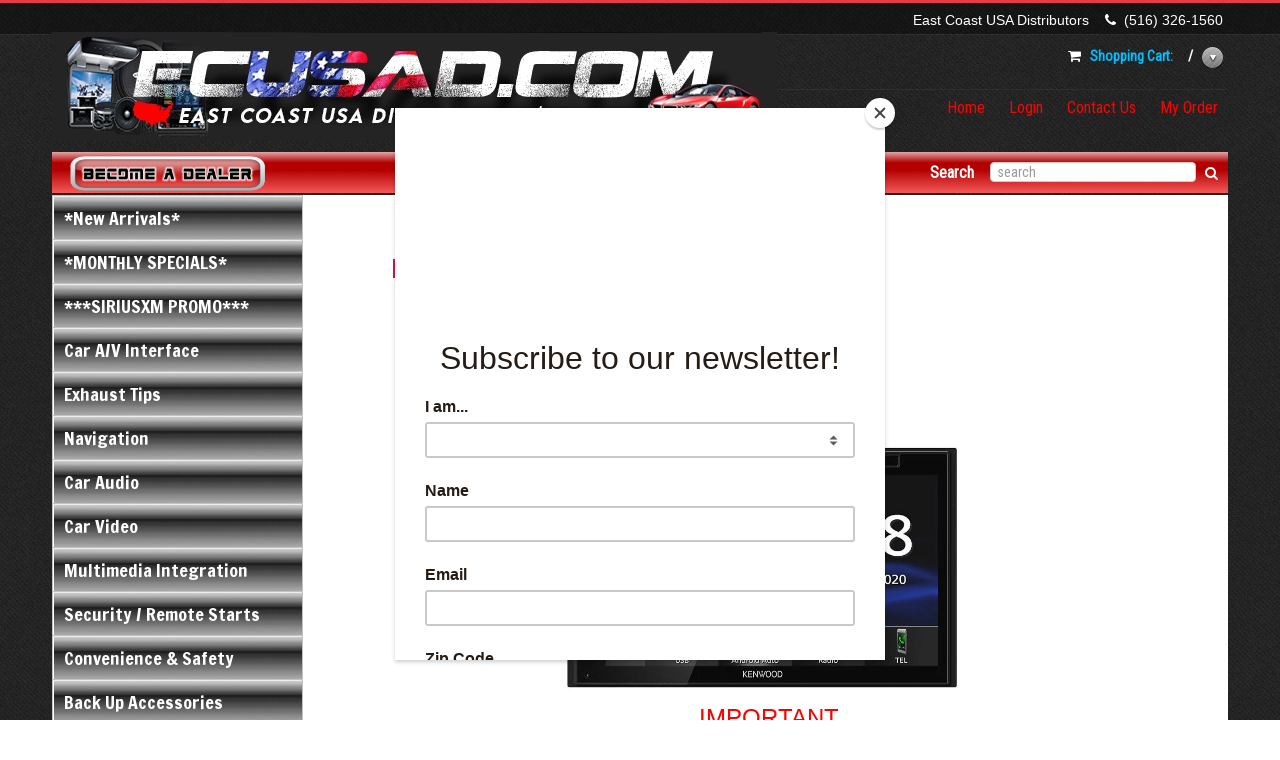

--- FILE ---
content_type: text/html; charset=utf-8
request_url: https://ecusad.com/news_updates.aspx
body_size: 28538
content:

<!-- 
******************************************************************************************************
*** HISTORY OF UPDATES
*** 09/19/2016 - BCH - Original File 
*** 06/19/2017 - ONB - Modified orange-bar-bg.png to red-bar-bg.png and appearance of top right box  
*** 07/13/2017 - ONB - Moved js from confirmation.aspx and shopping_cart.aspx to shopping_cart.js
*** 08/01/2017 - ONB - Added "Contact Us" to bottom of Page
*** 07/18/2021 - ONB - Added mailchimp pop-up form in header
*** 08/18/2021 - ONB - Adjusted new web-banner.jpg
******************************************************************************************************
-->


<!DOCTYPE html>

<html xmlns="http://www.w3.org/1999/xhtml">
<head><title>
	News Updates
</title><link href="/jquery-ui-1.11.4.custom/jquery-ui.min.css" rel="stylesheet" /><link href="/jquery-ui-1.11.4.custom/jquery-ui.structure.min.css" rel="stylesheet" /><link href="/jquery-ui-1.11.4.custom/jquery-ui.theme.min.css" rel="stylesheet" /><link href="/font-awesome-4.2.0/css/font-awesome.min.css" rel="stylesheet" /><link href="/bootstrap-3.1.1/css/bootstrap.min.css" rel="stylesheet" /><link href="/superfish-1.7.5/dist/css/superfish.css" rel="stylesheet" /><link href="/superfish-1.7.5/dist/css/superfish-vertical.css" rel="stylesheet" /><link href="/css/global.css" rel="stylesheet" /><link href="/css/colors.css" rel="stylesheet" /><link href="https://cdnjs.cloudflare.com/ajax/libs/twitter-bootstrap/2.3.1/css/bootstrap.min.css" rel="stylesheet" type="text/css" /><link href="https://fonts.googleapis.com/css?family=Roboto+Condensed" rel="stylesheet" type="text/css" /><link href="https://fonts.googleapis.com/css?family=Droid+Sans" rel="stylesheet" type="text/css" /><link href="https://fonts.googleapis.com/css?family=Francois+One" rel="stylesheet" type="text/css" />   

    <script src="/jquery-ui-1.11.4.custom/external/jquery/jquery.js"></script>
    <script src="/jquery-ui-1.11.4.custom/jquery-ui.min.js"></script>
    <script src="/js/cookie_functions.js"></script>
    <script src="/js/shopping_cart.js"></script>
    

    
    <link href="/css/wucnews_updates.css" rel="stylesheet" type="text/css" />

	
    <!-- Mailchimp pop-up form -->
	<script id="mcjs">!function(c,h,i,m,p){m=c.createElement(h),p=c.getElementsByTagName(h)[0],m.async=1,m.src=i,p.parentNode.insertBefore(m,p)}(document,"script","https://chimpstatic.com/mcjs-connected/js/users/6679fb9733234cda46b6ee4d5/152d55978dd1c1d6d960daa85.js");</script>	
</head>
<body>
    <form name="aspnetForm" method="post" action="./news_updates.aspx" id="aspnetForm">
<div>
<input type="hidden" name="__EVENTTARGET" id="__EVENTTARGET" value="" />
<input type="hidden" name="__EVENTARGUMENT" id="__EVENTARGUMENT" value="" />
<input type="hidden" name="__VIEWSTATE" id="__VIEWSTATE" value="/[base64]/[base64]/[base64]/[base64]/[base64]/[base64]/Q2F0ZWdvcnlPcmRlcklEPTEyMTciPkV4aGF1c3QgVGlwczwvYT48L2xpPjxsaT48YSBocmVmPSJkaXNwbGF5X2NhdGVnb3J5LmFzcHg/[base64]/[base64]/Q2F0ZWdvcnlPcmRlcklEPTYzMSI+Kktlbndvb2QgU3BlY2lhbHMqPC9hPjwvbGk+PC91bD48L2xpPjxsaT48YSBocmVmPSJkaXNwbGF5X2NhdGVnb3J5LmFzcHg/[base64]/Q2F0ZWdvcnlPcmRlcklEPTYzMCI+Kktlbndvb2QgU3BlY2lhbHMqPC9hPjwvbGk+PC91bD48L2xpPjxsaT48YSBocmVmPSJkaXNwbGF5X2NhdGVnb3J5LmFzcHg/[base64]/[base64]/[base64]/Q2F0ZWdvcnlPcmRlcklEPTI4MiI+MS1DaGFubmVsIE1vbm8gQW1wczwvYT48L2xpPjxsaT48YSBocmVmPSJkaXNwbGF5X2NhdGVnb3J5LmFzcHg/[base64]/[base64]/[base64]/Q2F0ZWdvcnlPcmRlcklEPTExNjIiPjIiIE1pZCBSYW5nZSBTcGVha2VyczwvYT48L2xpPjxsaT48YSBocmVmPSJkaXNwbGF5X2NhdGVnb3J5LmFzcHg/[base64]/[base64]/[base64]/[base64]/[base64]/[base64]/[base64]/[base64]/Q2F0ZWdvcnlPcmRlcklEPTExOTciPlNvdW5kIFByb2Nlc3NvciBBY2Nlc29yaWVzPC9hPjwvbGk+PC91bD48L2xpPjxsaT48YSBocmVmPSJkaXNwbGF5X2NhdGVnb3J5LmFzcHg/Q2F0ZWdvcnlPcmRlcklEPTI1OCI+U3BlYWtlcnM8L2E+PHVsPjxsaT48YSBocmVmPSJkaXNwbGF5X2NhdGVnb3J5LmFzcHg/[base64]/[base64]/[base64]/Q2F0ZWdvcnlPcmRlcklEPTIyMiI+QXVkaW8gQWNjZXNzb3JpZXM8L2E+PHVsPjxsaT48YSBocmVmPSJkaXNwbGF5X2NhdGVnb3J5LmFzcHg/[base64]/[base64]/Q2F0ZWdvcnlPcmRlcklEPTI3MCI+U3Vid29vZmVyczwvYT48dWw+PGxpPjxhIGhyZWY9ImRpc3BsYXlfY2F0ZWdvcnkuYXNweD9DYXRlZ29yeU9yZGVySUQ9MzMxIj4xMiIgV29vZmVyczwvYT48L2xpPjxsaT48YSBocmVmPSJkaXNwbGF5X2NhdGVnb3J5LmFzcHg/[base64]/Q2F0ZWdvcnlPcmRlcklEPTM1OCI+NiIgdG8gOCIgV29vZmVyczwvYT48L2xpPjxsaT48YSBocmVmPSJkaXNwbGF5X2NhdGVnb3J5LmFzcHg/[base64]/[base64]/[base64]/[base64]/Q2F0ZWdvcnlPcmRlcklEPTk0NSI+Ni43NSIgQ29tcG9uZW50czwvYT48L2xpPjxsaT48YSBocmVmPSJkaXNwbGF5X2NhdGVnb3J5LmFzcHg/[base64]/Q2F0ZWdvcnlPcmRlcklEPTk0NyI+NiB4IDkiQ29tcG9uZW50czwvYT48L2xpPjxsaT48YSBocmVmPSJkaXNwbGF5X2NhdGVnb3J5LmFzcHg/[base64]/[base64]/Q2F0ZWdvcnlPcmRlcklEPTUwMiI+U2luZ2xlIFNxdWFyZSBFbXB0eSBCb3hlczwvYT48L2xpPjxsaT48YSBocmVmPSJkaXNwbGF5X2NhdGVnb3J5LmFzcHg/Q2F0ZWdvcnlPcmRlcklEPTk4OCI+Q2h1Y2hlcm8gRW5jbG9zdXJlPC9hPjwvbGk+PC91bD48L2xpPjxsaT48YSBocmVmPSJkaXNwbGF5X2NhdGVnb3J5LmFzcHg/[base64]/[base64]/[base64]/[base64]/[base64]/[base64]/Q2F0ZWdvcnlPcmRlcklEPTEyMjUiPkN1c3RvbSBGaXQgVmlkZW8gSGVhZCBVbml0czwvYT48L2xpPjxsaT48YSBocmVmPSJkaXNwbGF5X2NhdGVnb3J5LmFzcHg/[base64]/[base64]/[base64]/[base64]/Q2F0ZWdvcnlPcmRlcklEPTg5MiI+KlNpcml1c1hNIFNwZWNpYWxzKjwvYT48L2xpPjxsaT48YSBocmVmPSJkaXNwbGF5X2NhdGVnb3J5LmFzcHg/[base64]/[base64]/[base64]/[base64]/[base64]/Q2F0ZWdvcnlPcmRlcklEPTI1MSI+UmVhciBWaWV3IENhbWVyYXM8L2E+PHVsPjxsaT48YSBocmVmPSJkaXNwbGF5X2NhdGVnb3J5LmFzcHg/Q2F0ZWdvcnlPcmRlcklEPTUyNSI+T0VNIENhbWVyYXM8L2E+PHVsPjxsaT48YSBocmVmPSJkaXNwbGF5X2NhdGVnb3J5LmFzcHg/[base64]/Q2F0ZWdvcnlPcmRlcklEPTk5OSI+T0VNIFRBSUxHQVRFIEhBTkRMRSBDQU1FUkE8L2E+PHVsPjxsaT48YSBocmVmPSJkaXNwbGF5X2NhdGVnb3J5LmFzcHg/[base64]/[base64]/[base64]/[base64]/[base64]/Q2F0ZWdvcnlPcmRlcklEPTUxOCI+VmlkZW8gQWNjZXNzb3JpZXM8L2E+PHVsPjxsaT48YSBocmVmPSJkaXNwbGF5X2NhdGVnb3J5LmFzcHg/[base64]/[base64]/[base64]/Q2F0ZWdvcnlPcmRlcklEPTUxNSI+TWVyY2VkZXMgJiBCTVcgUmVtb3RlIFN0YXJ0czwvYT48L2xpPjxsaT48YSBocmVmPSJkaXNwbGF5X2NhdGVnb3J5LmFzcHg/[base64]/[base64]/[base64]/[base64]/Q2F0ZWdvcnlPcmRlcklEPTk5NCI+UmVwbGFjZW1lbnQgQ2FyIFJlbW90ZTwvYT48L2xpPjxsaT48YSBocmVmPSJkaXNwbGF5X2NhdGVnb3J5LmFzcHg/Q2F0ZWdvcnlPcmRlcklEPTEwNDQiPkFsYXJtIEludGVyZmFjZTwvYT48L2xpPjxsaT48YSBocmVmPSJkaXNwbGF5X2NhdGVnb3J5LmFzcHg/[base64]/Q2F0ZWdvcnlPcmRlcklEPTc4MyI+KlByZXN0aWdlIFNwZWNpYWxzKjwvYT48L2xpPjxsaT48YSBocmVmPSJkaXNwbGF5X2NhdGVnb3J5LmFzcHg/Q2F0ZWdvcnlPcmRlcklEPTg4OCI+KkF1dG9wYWdlIFNwZWNpYWxzKjwvYT48L2xpPjxsaT48YSBocmVmPSJkaXNwbGF5X2NhdGVnb3J5LmFzcHg/[base64]/Q2F0ZWdvcnlPcmRlcklEPTU0NyI+TG9jYXRpbmcgLyBUcmFja2luZzwvYT48L2xpPjxsaT48YSBocmVmPSJkaXNwbGF5X2NhdGVnb3J5LmFzcHg/[base64]/Q2F0ZWdvcnlPcmRlcklEPTk4NiI+Qmx1ZXRvb3RoIFByb2R1Y3RzPC9hPjwvbGk+PC91bD48L2xpPjxsaT48YSBocmVmPSJkaXNwbGF5X2NhdGVnb3J5LmFzcHg/[base64]/[base64]/[base64]/[base64]/[base64]/Q2F0ZWdvcnlPcmRlcklEPTkzMyI+QkFDSyBVUCBBTEFSTTwvYT48L2xpPjxsaT48YSBocmVmPSJkaXNwbGF5X2NhdGVnb3J5LmFzcHg/[base64]/Q2F0ZWdvcnlPcmRlcklEPTEwMjQiPlJlYXIgVmlldyBDYW1lcmEgQWNjczwvYT48L2xpPjxsaT48YSBocmVmPSJkaXNwbGF5X2NhdGVnb3J5LmFzcHg/[base64]/[base64]/[base64]/Q2F0ZWdvcnlPcmRlcklEPTkxNyI+KlZhcmFkIFNwZWNpYWxzKjwvYT48L2xpPjxsaT48YSBocmVmPSJkaXNwbGF5X2NhdGVnb3J5LmFzcHg/[base64]/Q2F0ZWdvcnlPcmRlcklEPTM2MCI+SElEIExpZ2h0aW5nIEtpdHM8L2E+PHVsPjxsaT48YSBocmVmPSJkaXNwbGF5X2NhdGVnb3J5LmFzcHg/[base64]/[base64]/Q2F0ZWdvcnlPcmRlcklEPTU1OCI+TW90b3JjeWNsZSBMaWdodGluZzwvYT48L2xpPjxsaT48YSBocmVmPSJkaXNwbGF5X2NhdGVnb3J5LmFzcHg/[base64]/Q2F0ZWdvcnlPcmRlcklEPTgwNSI+TEVEIExpZ2h0YmFyICYgQ3ViZSBBY2Nlc3NvcmllczwvYT48L2xpPjxsaT48YSBocmVmPSJkaXNwbGF5X2NhdGVnb3J5LmFzcHg/Q2F0ZWdvcnlPcmRlcklEPTgwNiI+SGVhZGxpZ2h0IExFRCBMaWdodGluZzwvYT48L2xpPjxsaT48YSBocmVmPSJkaXNwbGF5X2NhdGVnb3J5LmFzcHg/Q2F0ZWdvcnlPcmRlcklEPTQ5NSI+TEVEIEFjY2VudCBMaWdodGluZzwvYT48L2xpPjxsaT48YSBocmVmPSJkaXNwbGF5X2NhdGVnb3J5LmFzcHg/[base64]/[base64]/[base64]/[base64]/[base64]/Q2F0ZWdvcnlPcmRlcklEPTExODAiPkxpZ2h0IFN3aXRjaDwvYT48L2xpPjxsaT48YSBocmVmPSJkaXNwbGF5X2NhdGVnb3J5LmFzcHg/[base64]/[base64]/Q2F0ZWdvcnlPcmRlcklEPTY5OSI+KkhlbGxhIFNwZWNpYWwqPC9hPjwvbGk+PC91bD48L2xpPjxsaT48YSBocmVmPSJkaXNwbGF5X2NhdGVnb3J5LmFzcHg/[base64]/Q2F0ZWdvcnlPcmRlcklEPTg1MSI+KkhlbGxhIFNwZWNpYWwqPC9hPjwvbGk+PC91bD48L2xpPjxsaT48YSBocmVmPSJkaXNwbGF5X2NhdGVnb3J5LmFzcHg/[base64]/[base64]/[base64]/[base64]/[base64]/[base64]/Q2F0ZWdvcnlPcmRlcklEPTc2OCI+KkFtcCBLaXQgU3BlY2lhbHMqPC9hPjwvbGk+PC91bD48L2xpPjxsaT48YSBocmVmPSJkaXNwbGF5X2NhdGVnb3J5LmFzcHg/Q2F0ZWdvcnlPcmRlcklEPTMwOSI+V2lyZXMgLyBDYWJsZXM8L2E+PHVsPjxsaT48YSBocmVmPSJkaXNwbGF5X2NhdGVnb3J5LmFzcHg/[base64]/Q2F0ZWdvcnlPcmRlcklEPTMxMSI+UHJpbWFyeSBXaXJlczwvYT48L2xpPjxsaT48YSBocmVmPSJkaXNwbGF5X2NhdGVnb3J5LmFzcHg/[base64]/[base64]/[base64]/[base64]/[base64]/[base64]/[base64]/[base64]/Q2F0ZWdvcnlPcmRlcklEPTMxNiI+Q2lyY3VpdCBCcmVha2VyczwvYT48L2xpPjxsaT48YSBocmVmPSJkaXNwbGF5X2NhdGVnb3J5LmFzcHg/Q2F0ZWdvcnlPcmRlcklEPTc0MCI+SGkgTG93IEFkYXB0ZXJzIC8gTE9DczwvYT48L2xpPjxsaT48YSBocmVmPSJkaXNwbGF5X2NhdGVnb3J5LmFzcHg/Q2F0ZWdvcnlPcmRlcklEPTc0OCI+Tm9pc2UgRmlsdGVycyAvIEdyb3VuZCBMb29wIElzb2xhdG9yczwvYT48L2xpPjxsaT48YSBocmVmPSJkaXNwbGF5X2NhdGVnb3J5LmFzcHg/[base64]/[base64]/[base64]/[base64]/Q2F0ZWdvcnlPcmRlcklEPTY0NyI+RG91YmxlIFNxdWFyZSBFbXB0eSBCb3hlczwvYT48L2xpPjxsaT48YSBocmVmPSJkaXNwbGF5X2NhdGVnb3J5LmFzcHg/Q2F0ZWdvcnlPcmRlcklEPTY1MCI+RW1wdHkgQm94ZXMgLSBNaXNjPC9hPjwvbGk+PC91bD48L2xpPjxsaT48YSBocmVmPSJkaXNwbGF5X2NhdGVnb3J5LmFzcHg/[base64]/Q2F0ZWdvcnlPcmRlcklEPTU3NSI+VW5pdmVyc2FsIFNlYXQgSGVhdGVyczwvYT48L2xpPjxsaT48YSBocmVmPSJkaXNwbGF5X2NhdGVnb3J5LmFzcHg/[base64]/Q2F0ZWdvcnlPcmRlcklEPTgwOCI+KlJhcHRvciBDYWJsZSBDbG9zZS1PdXRzKjwvYT48L2xpPjxsaT48YSBocmVmPSJkaXNwbGF5X2NhdGVnb3J5LmFzcHg/Q2F0ZWdvcnlPcmRlcklEPTg1NCI+Kk1ldHJhIFNwZWNpYWxzKjwvYT48L2xpPjxsaT48YSBocmVmPSJkaXNwbGF5X2NhdGVnb3J5LmFzcHg/[base64]/Q2F0ZWdvcnlPcmRlcklEPTExNDMiPkNhcjwvYT48L2xpPjxsaT48YSBocmVmPSJkaXNwbGF5X2NhdGVnb3J5LmFzcHg/[base64]/[base64]/Q2F0ZWdvcnlPcmRlcklEPTEwNjciPlR1cmJvS2l0cyAtIENIRVZST0xFVDwvYT48L2xpPjxsaT48YSBocmVmPSJkaXNwbGF5X2NhdGVnb3J5LmFzcHg/Q2F0ZWdvcnlPcmRlcklEPTQzNyI+VHVyYm9LaXRzIC0gQ0hSWVNMRVIgLyBET0RHRTwvYT48L2xpPjxsaT48YSBocmVmPSJkaXNwbGF5X2NhdGVnb3J5LmFzcHg/[base64]/[base64]/Q2F0ZWdvcnlPcmRlcklEPTQ0NiI+VHVyYm9LaXRzIC0gSkVFUDwvYT48L2xpPjxsaT48YSBocmVmPSJkaXNwbGF5X2NhdGVnb3J5LmFzcHg/[base64]/[base64]/[base64]/[base64]/Q2F0ZWdvcnlPcmRlcklEPTQwMSI+U3RlZXJpbmcgV2hlZWwgSW50ZXJmYWNlczwvYT48L2xpPjxsaT48YSBocmVmPSJkaXNwbGF5X2NhdGVnb3J5LmFzcHg/[base64]/[base64]/Q2F0ZWdvcnlPcmRlcklEPTEwNDkiPkhhcm5lc3MgSW50byBDYXIgLSBGb3JkL0xpbmNvbG4vTWVyY3VyeTwvYT48L2xpPjxsaT48YSBocmVmPSJkaXNwbGF5X2NhdGVnb3J5LmFzcHg/Q2F0ZWdvcnlPcmRlcklEPTEwNTIiPkhhcm5lc3MgSW50byBDYXIgLSBHTTwvYT48L2xpPjxsaT48YSBocmVmPSJkaXNwbGF5X2NhdGVnb3J5LmFzcHg/[base64]/[base64]/Q2F0ZWdvcnlPcmRlcklEPTEwNTciPkhhcm5lc3MgSW50byBDYXIgLSBNYXpkYTwvYT48L2xpPjxsaT48YSBocmVmPSJkaXNwbGF5X2NhdGVnb3J5LmFzcHg/Q2F0ZWdvcnlPcmRlcklEPTEwNzQiPkhhcm5lc3MgSW50byBDYXIgLSBNZXJjZWRlczwvYT48L2xpPjxsaT48YSBocmVmPSJkaXNwbGF5X2NhdGVnb3J5LmFzcHg/[base64]/[base64]/[base64]/Q2F0ZWdvcnlPcmRlcklEPTEwOTQiPkhhcm5lc3MgSW50byBDYXIgLSBTcHJpbnRlcjwvYT48L2xpPjxsaT48YSBocmVmPSJkaXNwbGF5X2NhdGVnb3J5LmFzcHg/[base64]/Q2F0ZWdvcnlPcmRlcklEPTI5NiI+T0VNIFNtYXJ0cGhvbmUgSW50ZWdhcnRpb248L2E+PHVsPjxsaT48YSBocmVmPSJkaXNwbGF5X2NhdGVnb3J5LmFzcHg/Q2F0ZWdvcnlPcmRlcklEPTg0MCI+QXVkaW92b3ggQ2FyU3RyZWFtPC9hPjwvbGk+PC91bD48L2xpPjxsaT48YSBocmVmPSJkaXNwbGF5X2NhdGVnb3J5LmFzcHg/[base64]/[base64]/[base64]/[base64]/Q2F0ZWdvcnlPcmRlcklEPTQ2NyI+TG9jYXRpbmcgLyBUcmFja2luZzwvYT48L2xpPjxsaT48YSBocmVmPSJkaXNwbGF5X2NhdGVnb3J5LmFzcHg/[base64]/[base64]/Q2F0ZWdvcnlPcmRlcklEPTg4NSI+REogV29vZmVyczwvYT48L2xpPjxsaT48YSBocmVmPSJkaXNwbGF5X2NhdGVnb3J5LmFzcHg/[base64]/[base64]/Q2F0ZWdvcnlPcmRlcklEPTExNjQiPk1pY3JvcGhvbmVzPC9hPjwvbGk+PC91bD48L2xpPjxsaT48YSBocmVmPSJkaXNwbGF5X2NhdGVnb3J5LmFzcHg/[base64]/4lUBngEkwmf5zyOi1panc7403yUQ3PvpM6" />
</div>

<script type="text/javascript">
//<![CDATA[
var theForm = document.forms['aspnetForm'];
if (!theForm) {
    theForm = document.aspnetForm;
}
function __doPostBack(eventTarget, eventArgument) {
    if (!theForm.onsubmit || (theForm.onsubmit() != false)) {
        theForm.__EVENTTARGET.value = eventTarget;
        theForm.__EVENTARGUMENT.value = eventArgument;
        theForm.submit();
    }
}
//]]>
</script>


<div>

	<input type="hidden" name="__VIEWSTATEGENERATOR" id="__VIEWSTATEGENERATOR" value="424451BF" />
	<input type="hidden" name="__EVENTVALIDATION" id="__EVENTVALIDATION" value="/wEdAASljuD++S8wcwFPJfOP1qdhSRZVUtO1aEx/UVNm/L2iDePt1qWUDW/Nq87Nip0964dVekZAH7n66iWui6apxhYLRzPzn+gCXtU4XSgmyta9kkFgjGhh2XPHz+R0/Qpc9PQ=" />
</div>            
        <div class="header-bg">
            <table class="centeredTable">
                <tr>
                    <td>
                        <!-- margin 25px for top if you want it down pass the black bar -->
                        <div style="margin-top: 22px;"><a href="/Default.aspx"><img src="/img/web-banner.jpg" style="height=100px;" /></a></div>     
                    </td>
                    <td>
                        <table style="float: right;">
                            <tr>
                                <td style="text-align: right; padding-right: 5px; padding-bottom: 15px;">
                                    <div style="color: white;">East Coast USA Distributors &nbsp;&nbsp; <i class="fa fa-phone"></i> &nbsp;<a style="color: white;" href="tel:+15163261560">(516) 326-1560</a></div>
                                </td>
                            </tr>
                            <tr>
                                
                                <td style="text-align: right; padding-right: 5px; padding-bottom: 10px; line-height: 22px;">
                                  <div class="shopping-cart"> <i class="fa fa-shopping-cart"></i> &nbsp; <a style="color: deepskyblue;" href="/shopping_cart.aspx">Shopping Cart:</a> &nbsp; <a style="color: deepskyblue;" href="/shopping_cart.aspx"> &nbsp; </a> / &nbsp; <a style="color: red;" href="/shopping_cart.aspx"> </a> <a href="#"><img src="/img/shopping-cart-down-arrow.png" width="21" height="21" alt="" title="" /></a></div>
                                </td>
                            </tr>
                            <tr>
                                <td style="text-align: right;">
                                    <img src="img/top-bar-line-seperator.png" width="451" height="5" alt="" title="" />                                    
                                </td>
                            </tr>
                            <tr>
                                <td style="text-align: right;">
                                    <ul class="right-menu">
                                        <li><a href="/Default.aspx">Home</a></li>
                                        <li><a id="ctl00_btnLogin" href="javascript:__doPostBack(&#39;ctl00$btnLogin&#39;,&#39;&#39;)">Login</a></li>
                                        <li><a href="/contact_us.aspx">Contact Us</a></li>
                                        <li><a href="/shopping_cart.aspx">My Order</a></li>                                        
                                    </ul>
                                </td>
                            </tr>
                            
                        </table>
                    </td>
                </tr>
                <tr>
                    <td colspan="2">
                        <table border="0" style="margin-top: 11px; background: url('/img/red-bar-bg.png') repeat-x; width: 1176px; height: 51px;">
                            <tr>
                                <td>
                                        <div class="header_text" style="padding-top: 4px; padding-left: 1px;"><a href="/become_a_dealer.aspx"><img src="/img/becomeDealer.png" style="height:35px" onmouseover = "$(this).attr('src','/img/becomeDealerWhite.png')" onmouseout="$(this).attr('src','/img/becomeDealer.png')"/></a></div>
                                    
                                </td>                                
                                <td style="text-align: right;">                                   
                                    <div id="ctl00_panSearch" onkeypress="javascript:return WebForm_FireDefaultButton(event, &#39;ctl00_btnSearch&#39;)" style="padding-top: 4px;">
	
                                        <span class="header_text">Search</span> &nbsp;&nbsp; <input name="ctl00$txtSearch" type="text" id="ctl00_txtSearch" class="search-box" placeholder="search" /> <a id="ctl00_btnSearch" href="javascript:__doPostBack(&#39;ctl00$btnSearch&#39;,&#39;&#39;)" style="margin-right: 10px; margin-left: 5px;"><i class="fa fa-search"></i></a>
                                    
</div>
                                </td>
                            </tr>                        
                        </table>
                    </td>
                </tr>
            </table>
        </div>           
       
        <table class="centeredTable" style="background-color: #fff;">
            <tr>
                <td style="border: 1px solid #C3C1C1; vertical-align: top;">
                    <ul class="left-menu sf-menu sf-vertical"><li><a href="display_category.aspx?CategoryOrderID=653">*New Arrivals*</a></li><li><a href="display_category.aspx?CategoryOrderID=1119">*MONTHLY SPECIALS*</a><ul><li><a href="display_category.aspx?CategoryOrderID=1200">MARINE SPECIALS</a></li><li><a href="display_category.aspx?CategoryOrderID=1201">KENWOOD SPECIALS</a></li><li><a href="display_category.aspx?CategoryOrderID=1203">JBL BLOWOUT SALE</a></li><li><a href="display_category.aspx?CategoryOrderID=1204">INFINITY SPECIALS</a></li><li><a href="display_category.aspx?CategoryOrderID=1205">JVC SALE</a></li><li><a href="display_category.aspx?CategoryOrderID=1206">HIFONICS BLOWOUT SALE</a></li><li><a href="display_category.aspx?CategoryOrderID=1207">PLANET AUDIO SPECIALS</a></li><li><a href="display_category.aspx?CategoryOrderID=1208">HID/LED KITS BLOWOUT SALE</a></li><li><a href="display_category.aspx?CategoryOrderID=1209">AUDIODRIFT BLOWOUT SALE</a></li><li><a href="display_category.aspx?CategoryOrderID=1210">AUDIOPIPE BLOWOUT SALE</a></li><li><a href="display_category.aspx?CategoryOrderID=1211">BLOWOUT SPECIALS</a></li></ul></li><li><a href="display_category.aspx?CategoryOrderID=1148">***SIRIUSXM PROMO***</a></li><li><a href="display_category.aspx?CategoryOrderID=1177">Car A/V Interface</a></li><li><a href="display_category.aspx?CategoryOrderID=1217">Exhaust Tips</a></li><li><a href="display_category.aspx?CategoryOrderID=248">Navigation</a><ul><li><a href="display_category.aspx?CategoryOrderID=305">Navigation Head Units</a><ul><li><a href="display_category.aspx?CategoryOrderID=538">OEM Navigation Upgrades</a></li><li><a href="display_category.aspx?CategoryOrderID=659">iDatalink Maestro Interface</a></li><li><a href="display_category.aspx?CategoryOrderID=631">*Kenwood Specials*</a></li></ul></li><li><a href="display_category.aspx?CategoryOrderID=373">Navigation Accs.</a><ul><li><a href="display_category.aspx?CategoryOrderID=983">Add On NAV to OEM RADIO</a></li></ul></li><li><a href="display_category.aspx?CategoryOrderID=661">iDatalink Maestro Interface</a></li><li><a href="display_category.aspx?CategoryOrderID=630">*Kenwood Specials*</a></li></ul></li><li><a href="display_category.aspx?CategoryOrderID=203">Car Audio</a><ul><li><a href="display_category.aspx?CategoryOrderID=514">Digital Media Receivers (No CD, Mechless)</a></li><li><a href="display_category.aspx?CategoryOrderID=228">CD Receivers</a><ul><li><a href="display_category.aspx?CategoryOrderID=825">Head Unit Accs.</a></li><li><a href="display_category.aspx?CategoryOrderID=883">CD Receivers with Bluetooth</a></li><li><a href="display_category.aspx?CategoryOrderID=629">*Kenwood Specials*</a></li><li><a href="display_category.aspx?CategoryOrderID=828">*JVC Specials*</a></li><li><a href="display_category.aspx?CategoryOrderID=857">*SiriusXM Rebates*</a></li></ul></li><li><a href="display_category.aspx?CategoryOrderID=530">Double DIN CD Receivers</a></li><li><a href="display_category.aspx?CategoryOrderID=484">Head Unit Accs.</a></li><li><a href="display_category.aspx?CategoryOrderID=787">Loudspeaker Accs</a></li><li><a href="display_category.aspx?CategoryOrderID=221">Amplifiers</a><ul><li><a href="display_category.aspx?CategoryOrderID=282">1-Channel Mono Amps</a></li><li><a href="display_category.aspx?CategoryOrderID=283">2-Channel Amps</a></li><li><a href="display_category.aspx?CategoryOrderID=753">3-Channel Amplifiers</a></li><li><a href="display_category.aspx?CategoryOrderID=284">4-Channel Amps</a></li><li><a href="display_category.aspx?CategoryOrderID=285">5-Channel Amps</a></li><li><a href="display_category.aspx?CategoryOrderID=500">6-Channel Amps</a></li><li><a href="display_category.aspx?CategoryOrderID=1222">7-Channel Amps</a></li><li><a href="display_category.aspx?CategoryOrderID=1077">8-Channel Amps</a></li><li><a href="display_category.aspx?CategoryOrderID=581">Mini Amplifiers</a></li><li><a href="display_category.aspx?CategoryOrderID=829">*JVC Specials*</a></li></ul></li><li><a href="display_category.aspx?CategoryOrderID=247">Mid Range Woofers / Loudspeakers</a><ul><li><a href="display_category.aspx?CategoryOrderID=1130">Replacement Voice Coils</a></li><li><a href="display_category.aspx?CategoryOrderID=1162">2" Mid Range Speakers</a></li><li><a href="display_category.aspx?CategoryOrderID=1110">3" Midrange Speakers</a></li><li><a href="display_category.aspx?CategoryOrderID=586">4" Midrange Speakers</a></li><li><a href="display_category.aspx?CategoryOrderID=609">5.25" Midrange Speakers</a></li><li><a href="display_category.aspx?CategoryOrderID=587">5 x 7" Midrange Speakers</a></li><li><a href="display_category.aspx?CategoryOrderID=582">6" & 6.5" Midrange Speakers</a></li><li><a href="display_category.aspx?CategoryOrderID=589">6 x 9" Midrange Speakers</a></li><li><a href="display_category.aspx?CategoryOrderID=1160">7" midrange speaker</a></li><li><a href="display_category.aspx?CategoryOrderID=591">8" Midrange Speakers</a></li><li><a href="display_category.aspx?CategoryOrderID=1159">9" midrange speaker</a></li><li><a href="display_category.aspx?CategoryOrderID=588">6 x 8" Midrange</a></li><li><a href="display_category.aspx?CategoryOrderID=592">10" Midrange Speakers</a></li><li><a href="display_category.aspx?CategoryOrderID=593">12" Midrange Speakers</a></li><li><a href="display_category.aspx?CategoryOrderID=594">15" - 18"Midrange Speakers</a></li><li><a href="display_category.aspx?CategoryOrderID=786">Loudspeaker Accs</a></li><li><a href="display_category.aspx?CategoryOrderID=684">*Audiopipe Specials*</a></li><li><a href="display_category.aspx?CategoryOrderID=637">Speaker Rings</a></li></ul></li><li><a href="display_category.aspx?CategoryOrderID=257">Sound Processors</a><ul><li><a href="display_category.aspx?CategoryOrderID=497">OEM Audio Integration</a></li><li><a href="display_category.aspx?CategoryOrderID=499">EQs</a></li><li><a href="display_category.aspx?CategoryOrderID=498">Crossovers</a></li><li><a href="display_category.aspx?CategoryOrderID=866">DSPs - Digital Sound Processors</a></li><li><a href="display_category.aspx?CategoryOrderID=496">Bass Processors</a></li><li><a href="display_category.aspx?CategoryOrderID=948">LINE DRIVER</a></li><li><a href="display_category.aspx?CategoryOrderID=949">Line Output  Converter</a></li><li><a href="display_category.aspx?CategoryOrderID=991">AUDIO SIGNAL SPLITTER</a></li><li><a href="display_category.aspx?CategoryOrderID=1197">Sound Processor Accesories</a></li></ul></li><li><a href="display_category.aspx?CategoryOrderID=258">Speakers</a><ul><li><a href="display_category.aspx?CategoryOrderID=1079">2" Speakers</a></li><li><a href="display_category.aspx?CategoryOrderID=361">2.75" - 3.5" Speakers</a></li><li><a href="display_category.aspx?CategoryOrderID=362">4" Speakers</a></li><li><a href="display_category.aspx?CategoryOrderID=363">4 x 6" Speakers</a></li><li><a href="display_category.aspx?CategoryOrderID=369">4 x 10" Speakers</a></li><li><a href="display_category.aspx?CategoryOrderID=365">5.25" and 5.5" Speakers</a></li><li><a href="display_category.aspx?CategoryOrderID=364">5 x 7" Speakers</a></li><li><a href="display_category.aspx?CategoryOrderID=377">6" Speakers</a></li><li><a href="display_category.aspx?CategoryOrderID=368">6.5" & 6.75" Speakers</a></li><li><a href="display_category.aspx?CategoryOrderID=366">6 x 8" Speakers</a></li><li><a href="display_category.aspx?CategoryOrderID=367">6 x 9" Speakers</a></li><li><a href="display_category.aspx?CategoryOrderID=379">7" Speakers</a></li><li><a href="display_category.aspx?CategoryOrderID=974">8" Speakers</a></li><li><a href="display_category.aspx?CategoryOrderID=638">Speaker Rings</a></li><li><a href="display_category.aspx?CategoryOrderID=605">*Kicker Specials*</a></li></ul></li><li><a href="display_category.aspx?CategoryOrderID=222">Audio Accessories</a><ul><li><a href="display_category.aspx?CategoryOrderID=1005">FM Modulators</a></li></ul></li><li><a href="display_category.aspx?CategoryOrderID=223">Bass Enclosures - Loaded</a><ul><li><a href="display_category.aspx?CategoryOrderID=478">Single Loaded Enclosures</a></li><li><a href="display_category.aspx?CategoryOrderID=479">Double Loaded Enclosures</a></li><li><a href="display_category.aspx?CategoryOrderID=611">Slim Bass Boxes Loaded</a></li><li><a href="display_category.aspx?CategoryOrderID=1216">Quad Loaded Enclosures</a></li></ul></li><li><a href="display_category.aspx?CategoryOrderID=270">Subwoofers</a><ul><li><a href="display_category.aspx?CategoryOrderID=331">12" Woofers</a></li><li><a href="display_category.aspx?CategoryOrderID=1128">Replacement Voice Coils</a></li><li><a href="display_category.aspx?CategoryOrderID=770">Square Woofers</a></li><li><a href="display_category.aspx?CategoryOrderID=358">6" to 8" Woofers</a></li><li><a href="display_category.aspx?CategoryOrderID=554">*Audiopipe Specials*</a></li><li><a href="display_category.aspx?CategoryOrderID=580">Shallow / Slim Woofers</a></li><li><a href="display_category.aspx?CategoryOrderID=330">10" Woofers</a></li><li><a href="display_category.aspx?CategoryOrderID=332">15" - 22" Woofers</a></li><li><a href="display_category.aspx?CategoryOrderID=823">Woofer Grilles</a></li><li><a href="display_category.aspx?CategoryOrderID=824">Bass Enclosures - Empty</a></li><li><a href="display_category.aspx?CategoryOrderID=551">*Kicker Specials*</a></li></ul></li><li><a href="display_category.aspx?CategoryOrderID=1082">Powersports</a></li><li><a href="display_category.aspx?CategoryOrderID=542">Drivers & Horns</a><ul><li><a href="display_category.aspx?CategoryOrderID=656">Replacement Voice Coils</a></li></ul></li><li><a href="display_category.aspx?CategoryOrderID=989">Mid Range Enclosures - Loaded</a></li><li><a href="display_category.aspx?CategoryOrderID=227">Capacitors</a></li><li><a href="display_category.aspx?CategoryOrderID=231">Components</a><ul><li><a href="display_category.aspx?CategoryOrderID=945">6.75" Components</a></li><li><a href="display_category.aspx?CategoryOrderID=946">6 x 8" Components</a></li><li><a href="display_category.aspx?CategoryOrderID=943">6.5" Components</a></li><li><a href="display_category.aspx?CategoryOrderID=947">6 x 9"Components</a></li><li><a href="display_category.aspx?CategoryOrderID=944">5.25" Components</a></li></ul></li><li><a href="display_category.aspx?CategoryOrderID=490">Amplified Enclosures</a><ul><li><a href="display_category.aspx?CategoryOrderID=1081">Powered Subwoofer</a></li></ul></li><li><a href="display_category.aspx?CategoryOrderID=381">Bass Packages</a></li><li><a href="display_category.aspx?CategoryOrderID=224">Bass Enclosures - Empty</a><ul><li><a href="display_category.aspx?CategoryOrderID=644">Double Square Empty Boxes</a></li><li><a href="display_category.aspx?CategoryOrderID=501">Single Round Empty Boxes</a></li><li><a href="display_category.aspx?CategoryOrderID=649">Empty Boxes - Misc</a></li><li><a href="display_category.aspx?CategoryOrderID=645">Double Round Empty Boxes</a></li><li><a href="display_category.aspx?CategoryOrderID=1102">Chuchero Boxes</a></li><li><a href="display_category.aspx?CategoryOrderID=502">Single Square Empty Boxes</a></li><li><a href="display_category.aspx?CategoryOrderID=988">Chuchero Enclosure</a></li></ul></li><li><a href="display_category.aspx?CategoryOrderID=371">Phone / MP3 Accs.</a></li><li><a href="display_category.aspx?CategoryOrderID=276">Woofer Grilles</a></li><li><a href="display_category.aspx?CategoryOrderID=208">Bluetooth Products</a></li><li><a href="display_category.aspx?CategoryOrderID=277">Marine</a></li><li><a href="display_category.aspx?CategoryOrderID=683">*Audiopipe Specials*</a></li><li><a href="display_category.aspx?CategoryOrderID=266">Tweeters</a><ul><li><a href="display_category.aspx?CategoryOrderID=657">Replacement Voice Coils</a></li></ul></li><li><a href="display_category.aspx?CategoryOrderID=565">*Kenwood Specials*</a></li><li><a href="display_category.aspx?CategoryOrderID=571">*Logic Specials*</a></li><li><a href="display_category.aspx?CategoryOrderID=665">*Soundstream Audio Specials*</a></li><li><a href="display_category.aspx?CategoryOrderID=604">*Kicker Specials*</a></li><li><a href="display_category.aspx?CategoryOrderID=827">*JVC Specials*</a></li><li><a href="display_category.aspx?CategoryOrderID=890">*SiriusXM Specials*</a></li><li><a href="display_category.aspx?CategoryOrderID=1105">*JBL Specials*</a></li><li><a href="display_category.aspx?CategoryOrderID=1109">*Infinity Specials*</a></li></ul></li><li><a href="display_category.aspx?CategoryOrderID=204">Car Video</a><ul><li><a href="display_category.aspx?CategoryOrderID=229">Ceiling Monitors with DVD</a><ul><li><a href="display_category.aspx?CategoryOrderID=394">W/DVD  7" to 10"</a></li><li><a href="display_category.aspx?CategoryOrderID=392">W/ DVD  11" & Up</a></li></ul></li><li><a href="display_category.aspx?CategoryOrderID=1225">Custom Fit Video Head Units</a></li><li><a href="display_category.aspx?CategoryOrderID=506">Video Head Units</a><ul><li><a href="display_category.aspx?CategoryOrderID=507">Navigation Head Units</a><ul><li><a href="display_category.aspx?CategoryOrderID=560">OEM Navigation Upgrades</a></li></ul></li><li><a href="display_category.aspx?CategoryOrderID=509">Double DIN Video Head Units</a></li><li><a href="display_category.aspx?CategoryOrderID=508">Single DIN Flip Out Video</a></li><li><a href="display_category.aspx?CategoryOrderID=510">Single DIN Video Head Units</a></li><li><a href="display_category.aspx?CategoryOrderID=511">DVD Players</a></li><li><a href="display_category.aspx?CategoryOrderID=512">Head Unit Accs.</a></li><li><a href="display_category.aspx?CategoryOrderID=660">iDatalink Maestro Interface</a></li><li><a href="display_category.aspx?CategoryOrderID=517">Sirius XM</a></li><li><a href="display_category.aspx?CategoryOrderID=859">*SiriusXM Rebates*</a></li><li><a href="display_category.aspx?CategoryOrderID=892">*SiriusXM Specials*</a></li><li><a href="display_category.aspx?CategoryOrderID=847">Wi-Fi Adapters</a></li><li><a href="display_category.aspx?CategoryOrderID=830">*JVC Specials*</a></li><li><a href="display_category.aspx?CategoryOrderID=566">*Kenwood Specials*</a></li><li><a href="display_category.aspx?CategoryOrderID=1047">*Jensen Specials*</a></li><li><a href="display_category.aspx?CategoryOrderID=894">*Soundstream Video Specials*</a></li></ul></li><li><a href="display_category.aspx?CategoryOrderID=230">Ceiling Mount Monitors</a><ul><li><a href="display_category.aspx?CategoryOrderID=395">CLM  7" to 10"</a></li><li><a href="display_category.aspx?CategoryOrderID=396">CLM  11" to 15"</a></li><li><a href="display_category.aspx?CategoryOrderID=397">CLM  17" & Up</a></li></ul></li><li><a href="display_category.aspx?CategoryOrderID=234">DVD Players</a></li><li><a href="display_category.aspx?CategoryOrderID=241">Head Rest Systems</a></li><li><a href="display_category.aspx?CategoryOrderID=242">Head Rest Systems with DVD</a></li><li><a href="display_category.aspx?CategoryOrderID=353">Mirror Monitors & Packages</a></li><li><a href="display_category.aspx?CategoryOrderID=960">Action Cams</a></li><li><a href="display_category.aspx?CategoryOrderID=251">Rear View Cameras</a><ul><li><a href="display_category.aspx?CategoryOrderID=525">OEM Cameras</a><ul><li><a href="display_category.aspx?CategoryOrderID=1000">OEM TAILGATE HANDLE CAMERA</a></li><li><a href="display_category.aspx?CategoryOrderID=798">OEM Third Brake Light  Rear View Cameras</a></li></ul></li><li><a href="display_category.aspx?CategoryOrderID=999">OEM TAILGATE HANDLE CAMERA</a><ul><li><a href="display_category.aspx?CategoryOrderID=1002">OEM Third Brake Light  Rear View Cameras</a></li><li><a href="display_category.aspx?CategoryOrderID=1003">Commercial Camera</a></li></ul></li><li><a href="display_category.aspx?CategoryOrderID=797">OEM Third Brake Light  Rear View Cameras</a><ul><li><a href="display_category.aspx?CategoryOrderID=996">Commercial Camera</a></li><li><a href="display_category.aspx?CategoryOrderID=1001">OEM TAILGATE HANDLE CAMERA</a></li></ul></li><li><a href="display_category.aspx?CategoryOrderID=526">Plate Cameras</a></li><li><a href="display_category.aspx?CategoryOrderID=641">Rear View Monitors</a></li><li><a href="display_category.aspx?CategoryOrderID=527">Flush & Surface Cameras</a></li><li><a href="display_category.aspx?CategoryOrderID=997">Commercial Camera</a></li><li><a href="display_category.aspx?CategoryOrderID=1028">Backup Camera</a></li><li><a href="display_category.aspx?CategoryOrderID=528">Lip Mount Cameras</a></li><li><a href="display_category.aspx?CategoryOrderID=817">*Jensen Specials*</a></li><li><a href="display_category.aspx?CategoryOrderID=725">Rear View Camera Accs</a></li></ul></li><li><a href="display_category.aspx?CategoryOrderID=724">DVR Systems</a></li><li><a href="display_category.aspx?CategoryOrderID=261">Sun Visor Monitors</a></li><li><a href="display_category.aspx?CategoryOrderID=259">Stand Alone Monitors</a></li><li><a href="display_category.aspx?CategoryOrderID=518">Video Accessories</a><ul><li><a href="display_category.aspx?CategoryOrderID=519">Video Adapters / Cables</a></li><li><a href="display_category.aspx?CategoryOrderID=520">Wireless Headphones</a></li><li><a href="display_category.aspx?CategoryOrderID=522">FM Modulators</a></li><li><a href="display_category.aspx?CategoryOrderID=523">Video Controllers & Amplifiers &Switcher</a></li><li><a href="display_category.aspx?CategoryOrderID=928">Audio/video RCA  Cables</a></li><li><a href="display_category.aspx?CategoryOrderID=845">Wi-Fi Adapters</a></li></ul></li><li><a href="display_category.aspx?CategoryOrderID=529">Digital Media Receivers (No CD, Mechless)</a></li><li><a href="display_category.aspx?CategoryOrderID=640">Rear View Monitors</a></li></ul></li><li><a href="display_category.aspx?CategoryOrderID=706">Multimedia Integration</a><ul><li><a href="display_category.aspx?CategoryOrderID=843">Wi-Fi Adapters</a></li><li><a href="display_category.aspx?CategoryOrderID=1006">FM Modulators</a></li><li><a href="display_category.aspx?CategoryOrderID=985">Bluetooth Products</a></li><li><a href="display_category.aspx?CategoryOrderID=207">Sirius XM</a><ul><li><a href="display_category.aspx?CategoryOrderID=858">*SiriusXM Rebates*</a></li><li><a href="display_category.aspx?CategoryOrderID=891">*SiriusXM Specials*</a></li></ul></li></ul></li><li><a href="display_category.aspx?CategoryOrderID=209">Security / Remote Starts</a><ul><li><a href="display_category.aspx?CategoryOrderID=219">Alarm & Remote Start Combos</a></li><li><a href="display_category.aspx?CategoryOrderID=220">Alarms & Keyless Entry</a></li><li><a href="display_category.aspx?CategoryOrderID=252">Remote Starts</a><ul><li><a href="display_category.aspx?CategoryOrderID=515">Mercedes & BMW Remote Starts</a></li><li><a href="display_category.aspx?CategoryOrderID=932">VOLKSWAGEN / AUDI REMOTE START</a></li><li><a href="display_category.aspx?CategoryOrderID=1043">VOLVO REMOTE START</a></li></ul></li><li><a href="display_category.aspx?CategoryOrderID=652">T Harness & Digital Remote Starts</a><ul><li><a href="display_category.aspx?CategoryOrderID=898">T-Harnesses</a></li></ul></li><li><a href="display_category.aspx?CategoryOrderID=226">Bypass Modules</a></li><li><a href="display_category.aspx?CategoryOrderID=1076">Module Updater</a></li><li><a href="display_category.aspx?CategoryOrderID=800">T-Harnesses</a></li><li><a href="display_category.aspx?CategoryOrderID=253">Security Accessories</a></li><li><a href="display_category.aspx?CategoryOrderID=386">Back Up Accessories</a></li><li><a href="display_category.aspx?CategoryOrderID=468">Locating / Tracking</a></li><li><a href="display_category.aspx?CategoryOrderID=431">Remotes for Alarms</a></li><li><a href="display_category.aspx?CategoryOrderID=977">Rf Kit</a></li><li><a href="display_category.aspx?CategoryOrderID=994">Replacement Car Remote</a></li><li><a href="display_category.aspx?CategoryOrderID=1044">Alarm Interface</a></li><li><a href="display_category.aspx?CategoryOrderID=543">Convenience & Safety</a></li><li><a href="display_category.aspx?CategoryOrderID=482">PA System for Cars</a></li><li><a href="display_category.aspx?CategoryOrderID=783">*Prestige Specials*</a></li><li><a href="display_category.aspx?CategoryOrderID=888">*Autopage Specials*</a></li><li><a href="display_category.aspx?CategoryOrderID=907">*Compustar Specials*</a></li></ul></li><li><a href="display_category.aspx?CategoryOrderID=544">Convenience & Safety</a><ul><li><a href="display_category.aspx?CategoryOrderID=934">BACK UP ALARM</a></li><li><a href="display_category.aspx?CategoryOrderID=546">Back Up Sensors</a></li><li><a href="display_category.aspx?CategoryOrderID=906">Front Sensor</a></li><li><a href="display_category.aspx?CategoryOrderID=547">Locating / Tracking</a></li><li><a href="display_category.aspx?CategoryOrderID=735">DVR Systems</a></li><li><a href="display_category.aspx?CategoryOrderID=790">Blind Spot Detection</a></li><li><a href="display_category.aspx?CategoryOrderID=955">Dash Cams</a></li><li><a href="display_category.aspx?CategoryOrderID=959">Action Cams</a><ul><li><a href="display_category.aspx?CategoryOrderID=971">Action Cams Accessories</a></li></ul></li><li><a href="display_category.aspx?CategoryOrderID=986">Bluetooth Products</a></li></ul></li><li><a href="display_category.aspx?CategoryOrderID=387">Back Up Accessories</a><ul><li><a href="display_category.aspx?CategoryOrderID=1008">Rear View Cameras</a><ul><li><a href="display_category.aspx?CategoryOrderID=1011">OEM Cameras</a><ul><li><a href="display_category.aspx?CategoryOrderID=1029">OEM TAILGATE HANDLE CAMERA</a></li><li><a href="display_category.aspx?CategoryOrderID=1030">OEM Third Brake Light  Rear View Cameras</a></li></ul></li><li><a href="display_category.aspx?CategoryOrderID=1012">OEM TAILGATE HANDLE CAMERA</a></li><li><a href="display_category.aspx?CategoryOrderID=1013">OEM Third Brake Light  Rear View Cameras</a></li><li><a href="display_category.aspx?CategoryOrderID=1015">Plate Cameras</a></li><li><a href="display_category.aspx?CategoryOrderID=1027">Backup Camera</a></li><li><a href="display_category.aspx?CategoryOrderID=1018">Flush & Surface Cameras</a></li><li><a href="display_category.aspx?CategoryOrderID=1021">Lip Mount Cameras</a></li><li><a href="display_category.aspx?CategoryOrderID=1023">Commercial Camera</a></li></ul></li><li><a href="display_category.aspx?CategoryOrderID=1022">Rear View Monitors</a></li><li><a href="display_category.aspx?CategoryOrderID=1026">Mirror Monitors & Packages</a></li><li><a href="display_category.aspx?CategoryOrderID=1096">Monitor + Camera Kit</a></li><li><a href="display_category.aspx?CategoryOrderID=933">BACK UP ALARM</a></li><li><a href="display_category.aspx?CategoryOrderID=488">Back Up Sensors</a></li><li><a href="display_category.aspx?CategoryOrderID=979">Front &  Back Up Sensors Accessories</a></li><li><a href="display_category.aspx?CategoryOrderID=905">Front Sensor</a></li><li><a href="display_category.aspx?CategoryOrderID=1024">Rear View Camera Accs</a></li><li><a href="display_category.aspx?CategoryOrderID=816">*Jensen Specials*</a></li></ul></li><li><a href="display_category.aspx?CategoryOrderID=1098">Jeep / Wrangler Accessories</a></li><li><a href="display_category.aspx?CategoryOrderID=211">Batteries / PowerCells</a><ul><li><a href="display_category.aspx?CategoryOrderID=356">Optima Car Batteries</a></li><li><a href="display_category.aspx?CategoryOrderID=643">Replacement Car Batteries</a></li><li><a href="display_category.aspx?CategoryOrderID=354">Power Cells - Car Audio</a><ul><li><a href="display_category.aspx?CategoryOrderID=834">*Shuriken Battery Specials*</a></li></ul></li><li><a href="display_category.aspx?CategoryOrderID=539">Battery & Power Cell Accessories</a></li><li><a href="display_category.aspx?CategoryOrderID=799">Power Sport Batteries</a></li><li><a href="display_category.aspx?CategoryOrderID=249">Power Inverters</a></li><li><a href="display_category.aspx?CategoryOrderID=472">Power Supplies</a></li><li><a href="display_category.aspx?CategoryOrderID=432">Capacitors</a></li><li><a href="display_category.aspx?CategoryOrderID=382">Replacement Batteries</a></li><li><a href="display_category.aspx?CategoryOrderID=513">Battery Chargers</a></li><li><a href="display_category.aspx?CategoryOrderID=990">Powerpack</a><ul><li><a href="display_category.aspx?CategoryOrderID=1042">Air Compressor</a></li></ul></li><li><a href="display_category.aspx?CategoryOrderID=781">*Optima Specials*</a></li><li><a href="display_category.aspx?CategoryOrderID=833">*Shuriken Battery Specials*</a></li><li><a href="display_category.aspx?CategoryOrderID=887">*Kinetik Specials*</a></li><li><a href="display_category.aspx?CategoryOrderID=953">Jump Starter</a></li></ul></li><li><a href="display_category.aspx?CategoryOrderID=950">Radar Detectors</a><ul><li><a href="display_category.aspx?CategoryOrderID=973">Radar Detectors Accs</a></li></ul></li><li><a href="display_category.aspx?CategoryOrderID=214">Lighting</a><ul><li><a href="display_category.aspx?CategoryOrderID=1179">OEM Lighting Flasher</a></li><li><a href="display_category.aspx?CategoryOrderID=917">*Varad Specials*</a></li><li><a href="display_category.aspx?CategoryOrderID=814">LED Headlights kits</a><ul><li><a href="display_category.aspx?CategoryOrderID=942">Canbus Decoder</a></li></ul></li><li><a href="display_category.aspx?CategoryOrderID=935">Headlight LED Bulbs</a></li><li><a href="display_category.aspx?CategoryOrderID=375">Headlight Bulbs</a></li><li><a href="display_category.aspx?CategoryOrderID=360">HID Lighting Kits</a><ul><li><a href="display_category.aspx?CategoryOrderID=730">Standard HID Kits</a></li><li><a href="display_category.aspx?CategoryOrderID=732">Bi-Xenon HI/LO HID Kits</a></li><li><a href="display_category.aspx?CategoryOrderID=733">CAN-BUS HID Kits</a></li></ul></li><li><a href="display_category.aspx?CategoryOrderID=238">Fog Lights</a><ul><li><a href="display_category.aspx?CategoryOrderID=850">*Hella Special*</a></li></ul></li><li><a href="display_category.aspx?CategoryOrderID=267">Under Car & Suspension Lights</a></li><li><a href="display_category.aspx?CategoryOrderID=558">Motorcycle Lighting</a></li><li><a href="display_category.aspx?CategoryOrderID=801">LED Light Bars & Light Cubes</a><ul><li><a href="display_category.aspx?CategoryOrderID=848">LED Lightbar & Cube Accessories</a></li></ul></li><li><a href="display_category.aspx?CategoryOrderID=805">LED Lightbar & Cube Accessories</a></li><li><a href="display_category.aspx?CategoryOrderID=806">Headlight LED Lighting</a></li><li><a href="display_category.aspx?CategoryOrderID=495">LED Accent Lighting</a></li><li><a href="display_category.aspx?CategoryOrderID=1097">Taillight / Turn signal</a></li><li><a href="display_category.aspx?CategoryOrderID=237">Exterior Lighting</a></li><li><a href="display_category.aspx?CategoryOrderID=1099">Truck Bed Rail & Third Brake Lights</a></li><li><a href="display_category.aspx?CategoryOrderID=260">Strobe Kits</a></li><li><a href="display_category.aspx?CategoryOrderID=243">Interior Lighting</a></li><li><a href="display_category.aspx?CategoryOrderID=245">LED Scanners</a></li><li><a href="display_category.aspx?CategoryOrderID=475">LED Light Strips</a><ul><li><a href="display_category.aspx?CategoryOrderID=540">LED Light Strip ROLLS</a></li><li><a href="display_category.aspx?CategoryOrderID=924">*Varad Specials*</a></li><li><a href="display_category.aspx?CategoryOrderID=541">Short LED Light Strips</a></li></ul></li><li><a href="display_category.aspx?CategoryOrderID=374">LED & Neon Rods</a></li><li><a href="display_category.aspx?CategoryOrderID=376">Bulbs - MISC</a></li><li><a href="display_category.aspx?CategoryOrderID=617">Emergency Vehicle Lighting</a></li><li><a href="display_category.aspx?CategoryOrderID=246">Lighting Misc & Accs.</a></li><li><a href="display_category.aspx?CategoryOrderID=1180">Light Switch</a></li><li><a href="display_category.aspx?CategoryOrderID=876">*OPTILUX SPECIALS*</a></li><li><a href="display_category.aspx?CategoryOrderID=852">*Hella Special*</a></li></ul></li><li><a href="display_category.aspx?CategoryOrderID=215">Horns</a><ul><li><a href="display_category.aspx?CategoryOrderID=1182">Horn Switches</a></li><li><a href="display_category.aspx?CategoryOrderID=218">Air Horns</a><ul><li><a href="display_category.aspx?CategoryOrderID=1189">Air Compressor</a></li><li><a href="display_category.aspx?CategoryOrderID=699">*Hella Special*</a></li></ul></li><li><a href="display_category.aspx?CategoryOrderID=265">Truck Horns</a></li><li><a href="display_category.aspx?CategoryOrderID=236">Electric Horns</a></li><li><a href="display_category.aspx?CategoryOrderID=359">Musical Horns</a></li><li><a href="display_category.aspx?CategoryOrderID=481">PA System for Cars</a></li><li><a href="display_category.aspx?CategoryOrderID=837">*Wolo Specials*</a></li><li><a href="display_category.aspx?CategoryOrderID=851">*Hella Special*</a></li></ul></li><li><a href="display_category.aspx?CategoryOrderID=216">Auto Accessories</a><ul><li><a href="display_category.aspx?CategoryOrderID=1195">Tints</a></li><li><a href="display_category.aspx?CategoryOrderID=1198">Flash Tool</a></li><li><a href="display_category.aspx?CategoryOrderID=1170">Car Charger</a></li><li><a href="display_category.aspx?CategoryOrderID=1035">Air Compressor</a></li></ul></li><li><a href="display_category.aspx?CategoryOrderID=1092">Motorcycle Accessories</a></li><li><a href="display_category.aspx?CategoryOrderID=390">Phone / MP3 Accs.</a><ul><li><a href="display_category.aspx?CategoryOrderID=717">Smartphone Accs</a></li><li><a href="display_category.aspx?CategoryOrderID=755">Smartphone/Tablet Mounts</a></li><li><a href="display_category.aspx?CategoryOrderID=761">3.5mm Audio Cables</a></li><li><a href="display_category.aspx?CategoryOrderID=862">USB Cables / Adapters</a></li><li><a href="display_category.aspx?CategoryOrderID=861">iPhone / iPod Cables  / Adp</a></li><li><a href="display_category.aspx?CategoryOrderID=844">Wi-Fi Adapters</a></li><li><a href="display_category.aspx?CategoryOrderID=987">Bluetooth Products</a></li><li><a href="display_category.aspx?CategoryOrderID=815">*News & Updates*</a></li></ul></li><li><a href="display_category.aspx?CategoryOrderID=239">Installation Accessories</a><ul><li><a href="display_category.aspx?CategoryOrderID=263">Instalation Switches</a><ul><li><a href="display_category.aspx?CategoryOrderID=779">Mercury & Magnetic Switches</a></li></ul></li><li><a href="display_category.aspx?CategoryOrderID=272">Amp Wiring Kits</a><ul><li><a href="display_category.aspx?CategoryOrderID=936">10 gauge kit</a></li><li><a href="display_category.aspx?CategoryOrderID=937">8 gauge kit</a></li><li><a href="display_category.aspx?CategoryOrderID=938">6 gauge kit</a></li><li><a href="display_category.aspx?CategoryOrderID=941">1/0 gauge kit</a></li><li><a href="display_category.aspx?CategoryOrderID=939">4 gauge kit</a></li><li><a href="display_category.aspx?CategoryOrderID=618">*Raptor Specials*</a></li><li><a href="display_category.aspx?CategoryOrderID=768">*Amp Kit Specials*</a></li></ul></li><li><a href="display_category.aspx?CategoryOrderID=309">Wires / Cables</a><ul><li><a href="display_category.aspx?CategoryOrderID=1174">MULTI-PAIR CABLE</a></li><li><a href="display_category.aspx?CategoryOrderID=1172">Multi-wired Cable</a></li><li><a href="display_category.aspx?CategoryOrderID=311">Primary Wires</a></li><li><a href="display_category.aspx?CategoryOrderID=310">Power Cables</a><ul><li><a href="display_category.aspx?CategoryOrderID=912">0 Gauge</a></li><li><a href="display_category.aspx?CategoryOrderID=913">4 Gauge</a></li><li><a href="display_category.aspx?CategoryOrderID=914">8 Gauge</a></li></ul></li><li><a href="display_category.aspx?CategoryOrderID=312">Speaker Wire</a><ul><li><a href="display_category.aspx?CategoryOrderID=976">20 Gauge</a></li><li><a href="display_category.aspx?CategoryOrderID=918">18 Gauge</a></li><li><a href="display_category.aspx?CategoryOrderID=919">16 Gauge</a></li><li><a href="display_category.aspx?CategoryOrderID=920">14 Gauge</a></li><li><a href="display_category.aspx?CategoryOrderID=921">12 Gauge</a></li><li><a href="display_category.aspx?CategoryOrderID=923">10 Gauge</a></li></ul></li><li><a href="display_category.aspx?CategoryOrderID=619">*Raptor Specials*</a></li><li><a href="display_category.aspx?CategoryOrderID=809">*Raptor Cable Close-Outs*</a></li></ul></li><li><a href="display_category.aspx?CategoryOrderID=679">Fuse Holders</a></li><li><a href="display_category.aspx?CategoryOrderID=319">Fused Distribution Blocks</a></li><li><a href="display_category.aspx?CategoryOrderID=313">RCA Cables / Adapt.</a><ul><li><a href="display_category.aspx?CategoryOrderID=896">4 CHANNEL RCAs</a></li><li><a href="display_category.aspx?CategoryOrderID=832">RCA Y Adapters & Connectors</a></li><li><a href="display_category.aspx?CategoryOrderID=930">Audio/video RCA  Cables</a></li><li><a href="display_category.aspx?CategoryOrderID=842">RCA Cables 10-Packs Bulk</a></li></ul></li><li><a href="display_category.aspx?CategoryOrderID=389">Distribution Blocks</a></li><li><a href="display_category.aspx?CategoryOrderID=314">Connectors / Terminals</a><ul><li><a href="display_category.aspx?CategoryOrderID=1150">Ferrules</a></li><li><a href="display_category.aspx?CategoryOrderID=343">Butt Connectors</a></li><li><a href="display_category.aspx?CategoryOrderID=344">Crimp Caps</a></li><li><a href="display_category.aspx?CategoryOrderID=346">Quick Disconnects - Female</a></li><li><a href="display_category.aspx?CategoryOrderID=347">Quick Disconnects - Male</a></li><li><a href="display_category.aspx?CategoryOrderID=352">Ring Terminals</a></li><li><a href="display_category.aspx?CategoryOrderID=348">Bullet Connectors</a></li><li><a href="display_category.aspx?CategoryOrderID=349">Spade Terminals</a></li><li><a href="display_category.aspx?CategoryOrderID=350">T-Taps & Scotch Lok</a></li></ul></li><li><a href="display_category.aspx?CategoryOrderID=320">Battery Terminals</a></li><li><a href="display_category.aspx?CategoryOrderID=333">Cable Accessories</a></li><li><a href="display_category.aspx?CategoryOrderID=316">Circuit Breakers</a></li><li><a href="display_category.aspx?CategoryOrderID=740">Hi Low Adapters / LOCs</a></li><li><a href="display_category.aspx?CategoryOrderID=748">Noise Filters / Ground Loop Isolators</a></li><li><a href="display_category.aspx?CategoryOrderID=750">Relays & Harnesses</a></li><li><a href="display_category.aspx?CategoryOrderID=318">Fuses</a></li><li><a href="display_category.aspx?CategoryOrderID=1167">Transformer</a></li><li><a href="display_category.aspx?CategoryOrderID=335">Diodes, Capacitors & Bass Blockers</a></li><li><a href="display_category.aspx?CategoryOrderID=775">Resistors</a></li><li><a href="display_category.aspx?CategoryOrderID=337">Windows & Door Accs</a></li><li><a href="display_category.aspx?CategoryOrderID=336">Tools</a><ul><li><a href="display_category.aspx?CategoryOrderID=777">Testers</a></li></ul></li><li><a href="display_category.aspx?CategoryOrderID=776">Testers</a></li><li><a href="display_category.aspx?CategoryOrderID=780">Solder</a></li><li><a href="display_category.aspx?CategoryOrderID=342">Screws</a></li><li><a href="display_category.aspx?CategoryOrderID=334">Tape, Glue, Adhesives & Velcro</a></li><li><a href="display_category.aspx?CategoryOrderID=849">Sound Dampening</a></li><li><a href="display_category.aspx?CategoryOrderID=338">Carpeting</a><ul><li><a href="display_category.aspx?CategoryOrderID=339">Automotive Carpet</a></li><li><a href="display_category.aspx?CategoryOrderID=341">Grill Cloth</a></li><li><a href="display_category.aspx?CategoryOrderID=357">Trunk Liner & Box Carpet</a></li></ul></li><li><a href="display_category.aspx?CategoryOrderID=772">Vinyl Covering</a></li><li><a href="display_category.aspx?CategoryOrderID=774">Comfort Suede</a></li><li><a href="display_category.aspx?CategoryOrderID=402">Bass Enclosures - Empty</a><ul><li><a href="display_category.aspx?CategoryOrderID=503">Single Round Empty Boxes</a></li><li><a href="display_category.aspx?CategoryOrderID=504">Single Square Empty Boxes</a></li><li><a href="display_category.aspx?CategoryOrderID=646">Double Round Empty Boxes</a></li><li><a href="display_category.aspx?CategoryOrderID=647">Double Square Empty Boxes</a></li><li><a href="display_category.aspx?CategoryOrderID=650">Empty Boxes - Misc</a></li></ul></li><li><a href="display_category.aspx?CategoryOrderID=351">Misc Install Accessories / Electronics</a></li><li><a href="display_category.aspx?CategoryOrderID=470">ABS Plastic</a></li><li><a href="display_category.aspx?CategoryOrderID=474">Enclosure Accessories</a></li><li><a href="display_category.aspx?CategoryOrderID=742">Terminal Cups</a></li><li><a href="display_category.aspx?CategoryOrderID=639">Speaker Rings</a></li><li><a href="display_category.aspx?CategoryOrderID=469">Speaker Adapter Plates & Baffles</a></li><li><a href="display_category.aspx?CategoryOrderID=383">Replacement Batteries</a></li><li><a href="display_category.aspx?CategoryOrderID=771">Woofer Grilles</a></li><li><a href="display_category.aspx?CategoryOrderID=473">Power Supplies</a></li><li><a href="display_category.aspx?CategoryOrderID=575">Universal Seat Heaters</a></li><li><a href="display_category.aspx?CategoryOrderID=620">*Raptor Specials*</a></li><li><a href="display_category.aspx?CategoryOrderID=250">Power Inverters</a></li><li><a href="display_category.aspx?CategoryOrderID=808">*Raptor Cable Close-Outs*</a></li><li><a href="display_category.aspx?CategoryOrderID=854">*Metra Specials*</a></li><li><a href="display_category.aspx?CategoryOrderID=889">*Installation Accs. Specials*</a></li></ul></li><li><a href="display_category.aspx?CategoryOrderID=1142">SIRIUSXM</a><ul><li><a href="display_category.aspx?CategoryOrderID=1143">Car</a></li><li><a href="display_category.aspx?CategoryOrderID=1144">Home</a></li><li><a href="display_category.aspx?CategoryOrderID=1145">Marine</a></li><li><a href="display_category.aspx?CategoryOrderID=1147">Accessories</a></li></ul></li><li><a href="display_category.aspx?CategoryOrderID=288">Kits, Harnesses, Antennas</a><ul><li><a href="display_category.aspx?CategoryOrderID=290">Metra TurboKits</a><ul><li><a href="display_category.aspx?CategoryOrderID=434">TurboKits - ACURA</a></li><li><a href="display_category.aspx?CategoryOrderID=435">TurboKits - AUDI</a></li><li><a href="display_category.aspx?CategoryOrderID=436">TurboKits - BMW</a></li><li><a href="display_category.aspx?CategoryOrderID=1068">TurboKits - CADILLAC</a></li><li><a href="display_category.aspx?CategoryOrderID=1067">TurboKits - CHEVROLET</a></li><li><a href="display_category.aspx?CategoryOrderID=437">TurboKits - CHRYSLER / DODGE</a></li><li><a href="display_category.aspx?CategoryOrderID=438">TurboKits - DAEWOO</a></li><li><a href="display_category.aspx?CategoryOrderID=734">TurboKits - FIAT</a></li><li><a href="display_category.aspx?CategoryOrderID=439">TurboKits - FORD</a></li><li><a href="display_category.aspx?CategoryOrderID=737">TurboKits - HARLEY-DAVIDSON</a></li><li><a href="display_category.aspx?CategoryOrderID=440">TurboKits - GM / General Motors</a></li><li><a href="display_category.aspx?CategoryOrderID=442">TurboKits - HYUNDAI</a></li><li><a href="display_category.aspx?CategoryOrderID=441">TurboKits - HONDA</a></li><li><a href="display_category.aspx?CategoryOrderID=443">TurboKits - INFINITI</a></li><li><a href="display_category.aspx?CategoryOrderID=444">TurboKits - ISUZU</a></li><li><a href="display_category.aspx?CategoryOrderID=445">TurboKits - JAGUAR</a></li><li><a href="display_category.aspx?CategoryOrderID=446">TurboKits - JEEP</a></li><li><a href="display_category.aspx?CategoryOrderID=447">TurboKits - KIA</a></li><li><a href="display_category.aspx?CategoryOrderID=448">TurboKits - LAND ROVER</a></li><li><a href="display_category.aspx?CategoryOrderID=449">TurboKits - LEXUS</a></li><li><a href="display_category.aspx?CategoryOrderID=450">TurboKits - MAZDA</a></li><li><a href="display_category.aspx?CategoryOrderID=451">TurboKits - MERCEDES</a></li><li><a href="display_category.aspx?CategoryOrderID=452">TurboKits - MINI</a></li><li><a href="display_category.aspx?CategoryOrderID=453">TurboKits - MITSUBISHI</a></li><li><a href="display_category.aspx?CategoryOrderID=454">TurboKits - NISSAN</a></li><li><a href="display_category.aspx?CategoryOrderID=626">Turbokits - PORSCHE</a></li><li><a href="display_category.aspx?CategoryOrderID=1196">TurboKits - RAM</a></li><li><a href="display_category.aspx?CategoryOrderID=455">TurboKits - SCION</a></li><li><a href="display_category.aspx?CategoryOrderID=456">TurboKits - SMART</a></li><li><a href="display_category.aspx?CategoryOrderID=457">TurboKits - SUBARU</a></li><li><a href="display_category.aspx?CategoryOrderID=458">TurboKits - SUZUKI</a></li><li><a href="display_category.aspx?CategoryOrderID=459">TurboKits - TOYOTA</a></li><li><a href="display_category.aspx?CategoryOrderID=461">TurboKits - VOLVO</a></li><li><a href="display_category.aspx?CategoryOrderID=462">TurboKits - VW</a></li><li><a href="display_category.aspx?CategoryOrderID=460">TurboKits - UNIVERSAL</a></li></ul></li><li><a href="display_category.aspx?CategoryOrderID=292">Vehicle Interfaces</a></li><li><a href="display_category.aspx?CategoryOrderID=299">Harness - Into OEM Radio</a></li><li><a href="display_category.aspx?CategoryOrderID=401">Steering Wheel Interfaces</a></li><li><a href="display_category.aspx?CategoryOrderID=291">Harness - Into Car</a><ul><li><a href="display_category.aspx?CategoryOrderID=1194">Harness Into Car - Audi</a></li><li><a href="display_category.aspx?CategoryOrderID=1048">Harness Into Car - BMW</a></li><li><a href="display_category.aspx?CategoryOrderID=1075">Harness Into Car - Cadillac</a></li><li><a href="display_category.aspx?CategoryOrderID=1063">Harness Into Car - Chevrolet</a></li><li><a href="display_category.aspx?CategoryOrderID=1051">Harness Into Car - Dodge / Chrysler</a></li><li><a href="display_category.aspx?CategoryOrderID=1060">Harness Into Car - Fiat</a></li><li><a href="display_category.aspx?CategoryOrderID=1049">Harness Into Car - Ford/Lincoln/Mercury</a></li><li><a href="display_category.aspx?CategoryOrderID=1052">Harness Into Car - GM</a></li><li><a href="display_category.aspx?CategoryOrderID=1071">Harness Into Car - Harley-Davidson</a></li><li><a href="display_category.aspx?CategoryOrderID=1054">Harness Into Car - Honda / Acura</a></li><li><a href="display_category.aspx?CategoryOrderID=1056">Harness Into Car - Kia / Hyundai</a></li><li><a href="display_category.aspx?CategoryOrderID=1064">Harness Into Car - Isuzu</a></li><li><a href="display_category.aspx?CategoryOrderID=1055">Harness Into Car - Jeep</a></li><li><a href="display_category.aspx?CategoryOrderID=1066">Harness Into Car - Lexus</a></li><li><a href="display_category.aspx?CategoryOrderID=1171">Harness into Car - Land Rover</a></li><li><a href="display_category.aspx?CategoryOrderID=1057">Harness Into Car - Mazda</a></li><li><a href="display_category.aspx?CategoryOrderID=1074">Harness Into Car - Mercedes</a></li><li><a href="display_category.aspx?CategoryOrderID=1058">Harness Into Car - Mitsubishi</a></li><li><a href="display_category.aspx?CategoryOrderID=1061">Harness Into Car - Nissan</a></li><li><a href="display_category.aspx?CategoryOrderID=1072">Harness Into Car - Porsche</a></li><li><a href="display_category.aspx?CategoryOrderID=1193">Harness into Car - Ram</a></li><li><a href="display_category.aspx?CategoryOrderID=1069">Harness Into Car - Saab</a></li><li><a href="display_category.aspx?CategoryOrderID=1095">Harness Into Car - Saturn</a></li><li><a href="display_category.aspx?CategoryOrderID=1094">Harness Into Car - Sprinter</a></li><li><a href="display_category.aspx?CategoryOrderID=1093">Harness Into Car - Subaru</a></li><li><a href="display_category.aspx?CategoryOrderID=1059">Harness Into Car - Toyota</a></li><li><a href="display_category.aspx?CategoryOrderID=1073">Harness Into Car - Volkswagen</a></li><li><a href="display_category.aspx?CategoryOrderID=1062">Harness Into Car - Volvo</a></li></ul></li><li><a href="display_category.aspx?CategoryOrderID=658">iDatalink Maestro Interface</a></li><li><a href="display_category.aspx?CategoryOrderID=403">Antenna Adapters & Cables</a></li><li><a href="display_category.aspx?CategoryOrderID=875">Antenna Extension Cables</a></li><li><a href="display_category.aspx?CategoryOrderID=296">OEM Smartphone Integartion</a><ul><li><a href="display_category.aspx?CategoryOrderID=840">Audiovox CarStream</a></li></ul></li><li><a href="display_category.aspx?CategoryOrderID=294">Replacement Antennas</a></li><li><a href="display_category.aspx?CategoryOrderID=1100">Camera Retention</a></li><li><a href="display_category.aspx?CategoryOrderID=302">Brackets / Heavy Metal</a></li><li><a href="display_category.aspx?CategoryOrderID=303">Housings & Pockets</a></li><li><a href="display_category.aspx?CategoryOrderID=293">Harnesses For Aftermarket Radios</a></li><li><a href="display_category.aspx?CategoryOrderID=300">Speaker Connectors</a></li><li><a href="display_category.aspx?CategoryOrderID=709">Metra USB Cables / Adapters</a></li><li><a href="display_category.aspx?CategoryOrderID=622">Speaker Adapter Plates & Baffles</a></li><li><a href="display_category.aspx?CategoryOrderID=754">Smartphone/Tablet Mounts</a></li><li><a href="display_category.aspx?CategoryOrderID=853">*Metra Specials*</a></li></ul></li><li><a href="display_category.aspx?CategoryOrderID=471">Marine</a><ul><li><a href="display_category.aspx?CategoryOrderID=867">Marine Speakers & Woofers</a></li><li><a href="display_category.aspx?CategoryOrderID=868">Marine Amplifiers</a></li><li><a href="display_category.aspx?CategoryOrderID=869">Marine Head Units & Accs</a></li><li><a href="display_category.aspx?CategoryOrderID=874">Marine Packages</a></li><li><a href="display_category.aspx?CategoryOrderID=870">Marine Batteries</a></li><li><a href="display_category.aspx?CategoryOrderID=873">Marine Acessories</a></li></ul></li><li><a href="display_category.aspx?CategoryOrderID=467">Locating / Tracking</a></li><li><a href="display_category.aspx?CategoryOrderID=480">PA System for Cars</a></li><li><a href="display_category.aspx?CategoryOrderID=483">Emergency Vehicle Accs</a><ul><li><a href="display_category.aspx?CategoryOrderID=1040">Air Compressor</a></li><li><a href="display_category.aspx?CategoryOrderID=916">*Varad Specials*</a></li></ul></li><li><a href="display_category.aspx?CategoryOrderID=577">DJ / Pro Audio</a><ul><li><a href="display_category.aspx?CategoryOrderID=884">DJ Speaker Boxes</a></li><li><a href="display_category.aspx?CategoryOrderID=899">DJ Amplifiers</a></li><li><a href="display_category.aspx?CategoryOrderID=813">DJ Lights</a></li><li><a href="display_category.aspx?CategoryOrderID=885">DJ Woofers</a></li><li><a href="display_category.aspx?CategoryOrderID=886">Drivers & Horns</a></li><li><a href="display_category.aspx?CategoryOrderID=721">DJ Accessories</a></li><li><a href="display_category.aspx?CategoryOrderID=975">DJ Mixers</a></li><li><a href="display_category.aspx?CategoryOrderID=1004">portable speakers</a></li><li><a href="display_category.aspx?CategoryOrderID=838">*DJ Speaker Boxes Specials*</a></li><li><a href="display_category.aspx?CategoryOrderID=1164">Microphones</a></li></ul></li><li><a href="display_category.aspx?CategoryOrderID=613">Android Tablets & Accs</a><ul><li><a href="display_category.aspx?CategoryOrderID=759">Smartphone/Tablet Mounts</a></li><li><a href="display_category.aspx?CategoryOrderID=760">3.5mm Audio Cables</a></li></ul></li><li><a href="display_category.aspx?CategoryOrderID=1033">HOME Accessories</a><ul><li><a href="display_category.aspx?CategoryOrderID=1070">Medical Face Mask</a></li></ul></li><li><a href="display_category.aspx?CategoryOrderID=1113">MARINE EMPTY ENCLOSURE</a></li><li><a href="display_category.aspx?CategoryOrderID=1190">***BLOWOUT MEGA SALE****</a></li></ul>                    
                    <ul class="left-menu sf-menu sf-vertical" style="margin-top: 30px;">
                        <li class="blue-hue"><a href="/display_brands.aspx">View All Brands</a></li>
                        <li class="blue-hue"><a href="/fit_guides.aspx">Fit Guides</a></li>
                        <li class="blue-hue"><a href="/news_updates.aspx">News & Updates</a></li>
                        <li class="blue-hue"><a href="/become_a_dealer.aspx">Become A Dealer</a></li>
                    </ul>
                </td>                
                <td style="width: 970px; vertical-align: top;">         
                    <!-- THE MAIN CONTENT OF THE PAGE GOES HERE -->
                    
    <div class="content_main_grid">
         <br />
    <div><h1 style="left: 65px">News Upadates</h1></div>
    <br /><br />
       <div class="contentPage">  
        <div id="ctl00_cphContent_panNewsUpdates">
	
<div class="nu_entry">
    <h4 class="nu_article_title">DDX5707S, DDX57S, DMX4707S & DMX47S Update</h4>
    <h5 class="nu_date_time">01/20/2023 09:49 AM</h5>
    <div>
        
        <p style="text-align: center;"><span style="font-size: 24px; color: #ff0000;">&nbsp;</span></p>
<p style="text-align: center;"><span style="font-size: 24px; color: #ff0000;"><img src="https://images.crutchfieldonline.com/ImageHandler/trim/750/457/products/2020/28/113/g113DDX5707-F.jpg" alt="Kenwood DDX5707S Let the 6.8" style="width: 390px; height: 260px;" />&nbsp;</span></p>
<p style="text-align: center;"><span style="font-size: 24px; color: #ff0000;">&nbsp;</span><span style="font-size: x-large; color: #ff0000;">IMPORTANT</span></p>
<p style="text-align: center;"> Please note that the <span style="color: #ff0000;">DDX5707S, DDX57S, DMX4707S &amp; DMX47S</span> that we are now shipping have been updated with the current software. The ones that have been updated have a <span style="text-decoration: underline;">yellow dot</span> located on the unit, beauty box and master pack to easily identify which ones have been updated. </p>
<p style="text-align: center;">If you don&rsquo;t see a yellow dot on the box or unit, you should update the unit with the new firmware prior to delivering the vehicle to your customers to avoid issues.</p>
<p style="text-align: center;">&nbsp;</p>
<p style="text-align: center;">Here are the links to the firmware updates.</p>
<p style="text-align: center;">&nbsp;</p>
<p style="text-align: center;">DMX47S and DMX4707S</p>
<p style="text-align: center;"><a href="http://www2.jvckenwood.com/cs/ce/mm/firmware/2020/2020e/eng.html"><span style="color: #0563c1;">http://www2.jvckenwood.com/cs/ce/mm/firmware/2020/2020e/eng.html</span></a></p>
<p style="text-align: center;">&nbsp;</p>
<p style="text-align: center;">DDX57S and DDX5707S</p>
<p style="text-align: center;"><a href="http://www2.jvckenwood.com/cs/ce/mm/firmware/2020/2020e3/eng.html"><span style="color: #0563c1;">http://www2.jvckenwood.com/cs/ce/mm/firmware/2020/2020e3/eng.html</span></a></p>
<p style="text-align: center;">&nbsp;&nbsp;&nbsp;&nbsp;&nbsp;&nbsp;&nbsp;&nbsp;&nbsp;&nbsp;&nbsp;&nbsp;&nbsp;&nbsp;&nbsp;&nbsp;&nbsp;&nbsp;&nbsp;&nbsp;&nbsp;&nbsp;&nbsp;&nbsp;&nbsp;&nbsp;&nbsp;&nbsp;&nbsp;&nbsp;&nbsp;&nbsp;&nbsp;&nbsp;&nbsp;&nbsp;&nbsp;&nbsp;&nbsp;&nbsp;&nbsp;&nbsp;&nbsp;&nbsp;&nbsp;&nbsp;&nbsp;&nbsp;&nbsp;&nbsp;&nbsp;&nbsp;&nbsp;&nbsp;&nbsp;&nbsp;&nbsp;&nbsp;&nbsp;&nbsp;&nbsp;&nbsp;&nbsp;&nbsp;&nbsp;&nbsp;&nbsp;&nbsp;&nbsp;&nbsp;&nbsp;&nbsp;&nbsp;&nbsp;&nbsp;&nbsp; </p>
    </div>
    <hr />
</div>
<div class="nu_entry">
    <h4 class="nu_article_title">Firmware Update for DMX47S, DMX4707S, DDX57S, DDX5707S</h4>
    <h5 class="nu_date_time">12/23/2022 02:31 PM</h5>
    <div>
        
        <p style="text-align: center;"><strong><span style="color: red; font-size: 19.5pt; font-family: Calibri;"><img src="https://images.crutchfieldonline.com/ImageHandler/trim/750/457/products/2020/28/113/g113DDX5707-F.jpg" alt="Kenwood DDX5707S Let the 6.8" style="left: 243px; width: 430px; height: 262px;" /></span></strong></p>
<p style="text-align: center;"><strong><span style="color: red; font-size: 19.5pt; font-family: Calibri;">GREAT NEWS!</span></strong></p>
<p style="text-align: center;"><span style="color: #757575; font-size: 12pt; font-family: Helvetica, sans-serif;">&nbsp;</span></p>
<p style="text-align: center;"><span style="color: #757575; font-size: 12pt; font-family: Helvetica, sans-serif;">&nbsp;</span></p>
<p style="text-align: center;"><span style="color: #757575; font-size: 12pt; font-family: Helvetica, sans-serif;">There have been some sporadic reports of the DMX47S, DMX4707S, DDX57S, and DDX5707S receivers staying ON after the vehicle&rsquo;s key has been turned OFF. When this occurs, the following symptoms were reported:</span></p>
<p style="text-align: center;"><span style="color: #757575; font-size: 12pt; font-family: Helvetica, sans-serif;">&nbsp;</span></p>
<p style="text-align: center;"><span style="color: #757575; font-size: 12pt; font-family: 'MS Gothic';">・</span><span style="color: #757575; font-size: 12pt; font-family: Helvetica, sans-serif;">&rdquo;No Video Signal&rdquo; display </span><span style="color: #757575; font-size: 12pt; font-family: 'MS Gothic';">・</span><span style="color: #757575; font-size: 12pt; font-family: Helvetica, sans-serif;">Touch keys inoperable </span><span style="color: #757575; font-size: 12pt; font-family: 'MS Gothic';">・</span><span style="color: #757575; font-size: 12pt; font-family: Helvetica, sans-serif;">The power cannot be turned off </span><span style="color: #757575; font-size: 12pt; font-family: 'MS Gothic';">・</span><span style="color: #757575; font-size: 12pt; font-family: Helvetica, sans-serif;">Black screens</span></p>
<p style="text-align: center;"><span style="color: #757575; font-size: 12pt; font-family: Helvetica, sans-serif;">&nbsp;</span></p>
<p style="text-align: center;"><span style="color: #757575; font-size: 12pt; font-family: Helvetica, sans-serif;">Although the reports of this were minimal and did not occur in many vehicles, as a precautionary measure and so that you are aware, please help us in communicating the message that a new firmware update is now available to remedy this.</span></p>
<p style="text-align: center;"><span style="color: #757575; font-size: 12pt; font-family: Helvetica, sans-serif;">&nbsp;</span></p>
<p style="text-align: center;"><span style="color: #757575; font-size: 12pt; font-family: Helvetica, sans-serif;"><a href="https://us9.mailchimp.com/mctx/clicks?url=http%3A%2F%2Fwww2.jvckenwood.com%2Fcs%2Fce%2Ffirmware%2Findex.html&amp;xid=2cfd5d95b5&amp;uid=36497145&amp;iid=bfeb3b354e&amp;pool=cts&amp;v=2&amp;c=1671822972&amp;h=b4088747b0ac012b819ab8d96b1ee69084409b33879806fa73f083bf4ca7ffbd"><span style="color: #0563c1;">http://www2.jvckenwood.com/cs/ce/firmware/index.html</span></a></span></p>
<p style="text-align: center;"><span style="color: #757575; font-size: 12pt; font-family: Helvetica, sans-serif;">&nbsp;</span></p>
<p style="text-align: center;"><span style="color: #757575; font-size: 12pt; font-family: Helvetica, sans-serif;">DMX47S and DMX4707S</span></p>
<p style="text-align: center;"><span style="color: #757575; font-size: 12pt; font-family: Helvetica, sans-serif;"><a href="https://us9.mailchimp.com/mctx/clicks?url=http%3A%2F%2Fwww2.jvckenwood.com%2Fcs%2Fce%2Fmm%2Ffirmware%2F2020%2F2020e%2Feng.html&amp;xid=2cfd5d95b5&amp;uid=36497145&amp;iid=bfeb3b354e&amp;pool=cts&amp;v=2&amp;c=1671822972&amp;h=c7657f830764ad3a55790f3dd1355ecde5ce7c759612c4e08fd001c7da7c7f20"><span style="color: #0563c1;">http://www2.jvckenwood.com/cs/ce/mm/firmware/2020/2020e/eng.html</span></a></span></p>
<p style="text-align: center;"><span style="color: #757575; font-size: 12pt; font-family: Helvetica, sans-serif;">&nbsp;</span></p>
<p style="text-align: center;"><span style="color: #757575; font-size: 12pt; font-family: Helvetica, sans-serif;">DDX57S and DDX5707S</span></p>
<p style="text-align: center;"><span style="color: #757575; font-size: 12pt; font-family: Helvetica, sans-serif;"><a href="https://us9.mailchimp.com/mctx/clicks?url=http%3A%2F%2Fwww2.jvckenwood.com%2Fcs%2Fce%2Fmm%2Ffirmware%2F2020%2F2020e3%2Feng.html&amp;xid=2cfd5d95b5&amp;uid=36497145&amp;iid=bfeb3b354e&amp;pool=cts&amp;v=2&amp;c=1671822972&amp;h=548b4436ed2fe8566dd5af8a1b178fa1e66ba3e42526343a9035267f44e90e6b"><span style="color: #0563c1;">http://www2.jvckenwood.com/cs/ce/mm/firmware/2020/2020e3/eng.html</span></a></span></p>
<p>&nbsp;</p>
<p>&nbsp;</p>
    </div>
    <hr />
</div>
<div class="nu_entry">
    <h4 class="nu_article_title">VRCPAA-70M FIRMARE UPDATE</h4>
    <h5 class="nu_date_time">03/16/2022 09:54 AM</h5>
    <div>
        <img class="nu_graphic" src="/images/news_updates/WEBSITE SLIDERS.png" />
        <p style="background-color: white;"><strong>Update Instructions:</strong><span style="color: black;">&nbsp;</span></p>
<p style="background-color: white;"><span style="color: black;"><a href="https://soundstream.com/wp-content/uploads/2021/06/VRCPAA-70M-RDS-Firmware-Update-scaled.jpg" title="Click to open in a new window or tab https://soundstream.com/wp-content/uploads/2021/06/VRCPAA-70M-RDS-Firmware-Update-scaled.jpg"><span style="color: #0563c1;">https://soundstream.com/wp-content/uploads/2021/06/VRCPAA-70M-RDS-Firmware-Update-scaled.jpg</span></a></span></p>
<p style="background-color: white;"><span style="color: #0563c1;">&nbsp;</span></p>
<p class="MsoNormal" style="background-color: white;"><span style="color: black;">&nbsp;</span><strong><span style="color: black;">Firmware Download:</span></strong><span style="color: black;">&nbsp;</span></p>
<p class="MsoNormal" style="background-color: white;"><span style="color: black;"><a href="https://soundstream.com/downloads/VRCPAA-70M%20RDS%20Radio%20Update.zip" title="Click to open in a new window or tab
https://soundstream.com/downloads/VRCPAA-70M%20RDS%20Radio%20Update.zip"><span style="color: #0563c1;">https://soundstream.com/downloads/VRCPAA-70M%20RDS%20Radio%20Update.zip</span></a>&nbsp;</span></p>
<p class="MsoNormal" style="background-color: white;"><span style="color: black;">&nbsp;</span></p>
<p class="MsoNormal" style="background-color: white;"><span style="color: black;"></span></p>
    </div>
    <hr />
</div>
</div>
        </div>
    </div>
     
                    <br />               
                </td>
            </tr>            
        </table>

        <table class="centeredTable" style="margin-top: 10px;">
            <tr>
                <td style="width: 25%;">&nbsp;</td>
                <td style="width: 25%;">
                    <ul class="footer-menu">
                        <li><a href="/become_a_dealer.aspx">Become a Dealer</a></li>
                        <li><a href="/about_us.aspx">About Us</a></li>
                        <li><a href="/forms.aspx">Forms</a></li>
                        <li><a href="/terms_and_conditions.aspx">Terms &amp; Conditions</a></li>
                        <li><a href="/rma_request.aspx">RMA Request</a></li>
                    </ul>
                </td>
                <td style="width: 25%;">
                    <ul class="footer-menu">
                        <li><a href="/display_brands.aspx">All Brands</a></li>
                        <li><a href="/display_all_categories.aspx">All Categories</a></li>
                        <li><a href="/display_category.aspx?Specials=True">Specials</a></li>
                        <li><a href="display_category.aspx?CategoryOrderID=653">New Products</a></li>
                        <li><a href="/display_category.aspx?CloseOut=True">Close Outs</a></li>
                    </ul>
                </td>
                <td style="width: 25%;">
                    <ul class="footer-menu">
                        <li><a href="/news_updates.aspx">News / Updates</a></li>
                        <li><a href="/reference_tools.aspx">Reference Tools</a></li>
                        <li><a href="/manufacture_phone_numbers.aspx">Manufac. Contacts</a></li>                        
                        <li><a href="/contact_us.aspx">Contact Us</a></li>                        
                        <li><a href="/fit_guides.aspx">Fit Guides</a></li>
                    </ul>
                </td>
                <td style="width: 25%;">&nbsp;</td>
            </tr>

        </table>

        <!-- all the javascript for the page -->
        
        <script src="/bootstrap-3.1.1/js/bootstrap.min.js"></script>

        <script src="/superfish-1.7.5/dist/js/hoverIntent.js"></script>
        <script src="/superfish-1.7.5/dist/js/superfish.min.js"></script>

        <link href="/layer-slider-5.3.0/layerslider/css/layerslider.css" rel="stylesheet" />
        <script src="/layer-slider-5.3.0/layerslider/js/greensock.js"></script>
        <script src="/layer-slider-5.3.0/layerslider/js/layerslider.transitions.js"></script>
        <script src="/layer-slider-5.3.0/layerslider/js/layerslider.kreaturamedia.jquery.js"></script>
        
        <script src="/bootstrap-moving-box-carousel-2/js/bootstrap-carousel.js"></script>

        

        
    
<script src="/WebResource.axd?d=7AkQvmnQDmxeCgGJ_-W5c1Dd98D_KLwWwYOXPNidZhLk0Z-JRP9mNWtnEusZUrYl4i7v51OS-GspKzVVWBg11rylRsRAURWPZ7y6biyIG8Q1&amp;t=638285921964787378" type="text/javascript"></script>
</form>
</body>
</html>


--- FILE ---
content_type: text/css
request_url: https://ecusad.com/css/global.css
body_size: 2186
content:
/*
************************************************************************
*** HISTORY OF UPDATES
*** 09/19/2016 - BCH - Original File 
*** 06/23/2017 - ONB - Added Tool Tips but not yet working 
*** 08/01/2017 - ONB - Added  Content Page Class
************************************************************************
*/


body {          
    background: 
        url('/img/top-bar-background.png') repeat-x,
        url('/img/background-sports-black.jpg');
}

div h1 {
    position: relative;
    top: 25px;
    left: 15px;
    font-family: 'Droid Sans', sans-serif;
    color: crimson;
    font-size: 25px;
    font-weight: bold;
    text-transform: capitalize;
} 

a {
    text-decoration: none;

}

a:hover {
    text-decoration: none;
}        
.header-bg {                    
    height: 185px; 
    width: 1176px;
    margin-top: 10px;
    margin-left: auto;
    margin-right: auto;
}

/* Text appears on Red Bar */
.header_text {
    color:white; 
    font-family: 'Roboto Condensed', sans-serif;
    font-size: 16px;
    line-height: 16px;
    font-weight: bold;
}



.header_text a:hover
{
    color: color:#fff;
	text-decoration: underline;
}



/* Used for the information pages modified by the CONTENT option in the back end*/
/* e.g. Terms & Conditions, Contact Us */
.contentPage {
    padding: 20px 70px 20px 70px;"
}

#fitguide table, tr, td, th {
    text-align: left;
    min-width: 120px
}


/*Currently ToolTips Not Working 6/22/17*/
.tooltip {
    position: relative;
    display: inline-block;
}

    .tooltip .tooltiptext {
        font-family: "Arial",sans-serif;
        font-size: 12px;
        width: 100px;
        visibility: hidden;
        background-color: mintcream;
        color: deepskyblue;
        text-align: center;
        border-radius: 0px;
        padding: 2px 2px;
        border-style: dotted;
        border-width: 1px;
        /* Position the tooltip */
        position: absolute;
        z-index: 1;
        top: -20px;
        left: 25%;
    }

 .tooltip:hover .tooltiptext {
        visibility: visible;
    }


.shopping-cart {
    color: #fff;
    font-family: 'Roboto Condensed', sans-serif;
    font-weight: bold;
}

.shopping-cart a:link
{
    color: color:#fff;
}


.shopping-cart a:hover 
{
    color: color:#fff;
	text-decoration: underline;
}


  
.right-menu {
            
}   
.right-menu li {
    display:inline;
    list-style-type: none;            
    padding: 7px 0px;
    margin: 0px 10px;
}   
.right-menu li a {
	color:red;
    font-size: 16px;
    font-family: 'Roboto Condensed', sans-serif;                      
}
.right-menu li a:hover {
    color: #fff !important;
}

/* Left Menu classes*/
.left-menu {
    padding: 0px;
    list-style: outside none none;
    margin: 0px;            
}
.left-menu li {
    background: url('/img/left-menu-bg.png') repeat-x;
    list-style-type: none;            
    width: 100%;
    border-bottom: 1px solid #C3C1C1;            
}
.left-menu li a {
    width: 100%;
    font-size: 18px;
    font-weight: normal;
    padding-left: 10px;     
    padding-bottom: 8px;
    padding-top: 8px;       
    vertical-align: middle;
    display: inline-block;
    line-height: 26px;
    font-family: 'Francois One', sans-serif;
    color: #fff;
    outline: medium none;            
}
.left-menu li a:hover {
    color: #fff;
    background-image: none;	
    background-color: deepskyblue;
    text-decoration: none;
}
.left-menu .lastoption {
    border: none !important;
}       
.search-box {
    background-color: #191919;
    color: #fff;
    font-family: 'Roboto Condensed', sans-serif;     
    font-size: 14px;
    line-height: 16px;
    font-weight: normal;
    margin-top: 6px;
    padding-left: 8px;
    padding-right: 2px;
    padding-top: 2px;
    padding-bottom: 2px;            
    -webkit-border-radius: 5px;
    -moz-border-radius: 5px;
    border-radius: 5px;
    border: 1px hidden;
}      

.header_1 {
    color: crimson;
    font-weight:bolder;
    font-family: 'Droid Sans', sans-serif;
}

.fs1 {
    font-size: 20px;
}
.fs2 {
    font-size: 18px;
}

.selectNoMargin {
    margin: 0px !important;
}

.ta-center {
    text-align: center;
}

.va-top {
    vertical-align: top;
}
.va-middle {
    vertical-align: middle;
}

.noMargin {
    margin: 0px;
}

 .spacedTable tr td {
    padding-left: 5px;
    padding-right: 5px;
    padding-top: 5px;
    padding-bottom: 5px;
}

.centeredTable {
    margin-left: auto; 
    margin-right: auto; 
    width: 1176px;
}
.centeredTable tr td {
    vertical-align: top;
}


/* id for product grid*/
#ctl00_cphContent_panProducts {
    margin: auto;
}


/* id for table of brand logos*/
#ctl00_cphContent_tBrands {
    margin: auto;
}

/* id for <td> of brand logos table */
    #ctl00_cphContent_tBrands td {
    margin: auto;
    vertical-align: middle;
    text-align: center;
}


.footer-menu {
    margin-top: 10px;
    margin-bottom: 10px;
    margin-left: 0px;
    margin-right: 0px;
    padding: 0px;
    list-style-type: none;
    text-align: left;
}

 .footer-menu li {
     display: block;
 }

 .footer-menu li a {
     text-decoration: none;
     padding: .2em 1em;
     font-size: 14px;
     font-family: 'Droid Sans';
     color: #fff !important;
 }

 .footer-menu li a:hover {
	 text-decoration: underline;
     color: deepskyblue !important;
 }

 .blue-hue {
     background: linear-gradient(
      rgba(30, 74, 182, 0.75), 
      rgba(30, 74, 182, 0.75)
    ),
    url('/img/left-menu-bg.png') no-repeat !important;
 }

 .content_main_grid {
     display: block; 
     margin-left: auto; 
     margin-right: auto;
     width: 880px;
 }

.completion_message {
    font-family: 'Droid Sans', sans-serif;
    font-size=18px;
}



--- FILE ---
content_type: text/css
request_url: https://ecusad.com/css/colors.css
body_size: 20676
content:
/*   
Template Name: Metronic - Responsive Admin Dashboard Template build with Twitter Bootstrap 3.1.1
Version: 2.0.2
Author: KeenThemes
Website: http://www.keenthemes.com/
Contact: support@keenthemes.com
Purchase: http://themeforest.net/item/metronic-responsive-admin-dashboard-template/4021469?ref=keenthemes
License: You must have a valid license purchased only from themeforest(the above link) in order to legally use the theme for your project.
*/

/*********************
 GENERAL UI COLORS 
*********************/

/***
Colors
blue:  #4b8df8
light blue: #bfd5fa
red: #e02222
yellow: #ffb848
green: #35aa47
purple: #852b99
dark: #555555;
light grey: #fafafa;
***/


/*
Internet Explorer 10 doesn't differentiate device width from viewport width, and thus doesn't 
properly apply the media queries in Bootstrap's CSS. To address this, 
you can optionally include the following CSS and JavaScript to work around this problem until Microsoft issues a fix.
*/
@-webkit-viewport { 
  width: device-width; 
}

@-moz-viewport { 
  width: device-width; 
}

@-ms-viewport { 
  width: device-width; 
}

@-o-viewport { 
  width: device-width; 
}

@viewport { 
  width: device-width; 
}

/* Internet Explorer 10 doesn't differentiate device width from viewport width, 
and thus doesn't properly apply the media queries in Bootstrap's CSS. To address this, following CSS code applied */
@-ms-viewport { 
  width: auto !important; 
}

/***
Custom Scrollbars
***/

::-webkit-scrollbar {  
    width: 12px;  
}  

::-webkit-scrollbar-track {  
    background-color: #eaeaea;  
    border-left: 1px solid #cecece;  
}  

::-webkit-scrollbar-thumb {  
    background-color: #cecece;  
}  

::-webkit-scrollbar-thumb:hover {  
    background-color: #aaa;  
}  

::-webkit-scrollbar-track {
    border-radius: 0;
    box-shadow: none;
    border: 0; 
}

::-webkit-scrollbar-thumb {
    border-radius: 0;
    box-shadow: none;
    border: 0; 
}

/***
General typography 
***/
h1 small,
h2 small,
h3 small, 
h4 small, 
h5 small,
h6 small {
  color: #444;
}

h1,
h2,
h3,
h4,
h5,
h6 {
    font-family: 'Open Sans', sans-serif;
    font-weight: 200;
    color: navy;
    margin-left: 20px;
}

h1.block, 
h2.block, 
h3.block, 
h4.block, 
h5.block, 
h6.block {
  padding-top: 10px;
  padding-bottom: 10px;
}

a {
  text-shadow: none !important;
  color: #0d638f;
}

/***
Fix link outlines after click
***/
a,a:focus, a:hover, a:active {
  outline: 0;
}

/***
General backgrounds. Can be applied to any block or panel
***/

.bg-blue {
  background-image: none !important;
  background-color: #4b8df8 !important;
  border-color:#4b8df8 !important;
  color: #fff !important;
}

.bg-red {
  background-image: none !important;
  background-color: #e02222 !important;
  border-color: #e02222 !important;
  color: #fff !important;
}

.bg-yellow {
  background-image: none !important;
  background-color: #ffb848 !important;
  border-color: #ffb848 !important;
  color: #fff !important;
}

.bg-green {
  background-image: none !important;
  background-color: #35aa47 !important;
  border-color: #35aa47 !important;
  color: #fff !important;
}

.bg-purple {
  background-image: none !important;
  background-color: #852b99 !important;
  border-color: #852b99 !important;
  color: #fff !important;
}

.bg-dark {
  background-image: none !important;
  background-color: #555555 !important;
  border-color: #555555 !important;
  color: #fff !important;
}

.bg-grey {
  background-image: none !important;
  background-color: #fafafa !important;
  border-color: #fafafa !important;
}

/***
Font Awesome Icons
***/

#ctl00_btnSearch {
    color: white;
}

[class^="fa-"],
[class*=" fa-"] {
    display: inline-block;
    margin-top: 1px;
    font-size: 14px;
    *margin-right: .3em;
    line-height: 14px;
}




/***
Make font awesome icons fixed width(latest version issue)
***/

li [class^="fa-"],
li [class*=" fa-"] {
  display: inline-block;
  width: 1.25em;
  text-align: center;
}
li [class^="fa-"].icon-large,
li [class*=" fa-"].icon-large {
  /* increased font size for icon-large */
  width: 1.5625em;
}

.fa-lg,
.icon-lg {
  font-size: 16px;
}

.fa-2x {
  font-size: 2em;
}
.fa-3x {
  font-size: 3em;
}
.fa-4x {
  font-size: 4em;
}
.fa-5x {
  font-size: 5em;
}

.icon-default {
  color: #ccc;
}

.icon-success {
  color: #468847;
}

.icon-info {
  color: #27a9e3; 
}

.icon-warning {
  color: #dbc056;
}

.icon-danger {
  color: #B94A48;
}

/***
Close icon used for modal dialog and other UI element close buttons
***/
.close {
  display: inline-block;
  margin-top: 0px;
  margin-right: 0px;
  width: 9px;
  height: 9px;
  background-repeat: no-repeat !important;
  text-indent: -10000px;
  outline: none;
  background-image: url("../img/remove-icon-small.png") !important;
}

/***
General HR
***/

hr {
  margin: 20px 0;
  border: 0;
  border-top: 1px solid #E0DFDF;
  border-bottom: 1px solid #FEFEFE;
}

/***
Tools
***/

.display-none,
.display-hide {
  display: none;
}

.no-space {
  margin: 0px !important;
  padding: 0px !important;
}

.no-margin {
  margin:0;
}

.no-border {
  border:0 !important;
}

.margin-bottom-5 {
  margin-bottom: 5px;
}

.margin-bottom-10 {
  margin-bottom: 10px !important;
}

.margin-top-10 {
  margin-top: 10px !important;
}

.margin-bottom-15 {
  margin-bottom: 15px !important;
}

.margin-bottom-20 {
  margin-bottom: 20px !important;
}

.margin-top-20 {
  margin-top: 20px !important;
}

.margin-bottom-25 {
  margin-bottom: 25px !important;
}

.margin-right-10 {
  margin-right: 10px !important;
}

.bold {
  font-weight:600 !important;
}

.fix-margin {
  margin-left: 0px !important
}

.border {
  border: 1px solid red;
}

.inline {
  display: inline;
}

.text-align-reverse {
  text-align: right;
}

/***
ie8 & ie9 modes
***/

.visible-ie8 {
  display: none;
}

.ie8 .visible-ie8 {
  display: inherit !important;
}

.visible-ie9 {
  display: none;
}

.ie9 .visible-ie9 {
  display: inherit !important;
}

.hidden-ie8 {
  display: inherit;
}

.ie8 .hidden-ie8 {
  display: none !important;
}

.hidden-ie9 {
  display: inherit;
}

.ie9 .hidden-ie9 {
  display: none !important;
}

/********************
 GENERAL LAYOUT 
*********************/

/***
Header and header elements.
***/

.header.navbar {
  width: 100%; 
  padding: 0 20px 0 20px;
  margin: 0;
  border: 0px;
  padding: 0px; 
  box-shadow: none;
  height: 42px; 
  min-height: 42px;
}

.header.navbar.navbar-fixed-top {
  z-index: 9995 !important;
}

.header.navbar .navbar-brand {
  display: inline-block;
  margin-top: -1px;
  margin-right: 0;
  padding-left: 0;
  padding-right: 0;
  width: 225px;
  height: 42px;
}

.header.navbar .navbar-brand img {
  margin-left: 20px;
}

.header.navbar .navbar-brand.text-logo {
  padding-left: 20px;
  padding-top: 12px;
}

.header.navbar .navbar-toggle {
  margin: 8px 6px 4px 6px;
  padding: 0; 
  padding-top:2px;
  padding-bottom: 6px; 
  background-image: none;
  filter:none;
  box-shadow: none;
  color: #fff;
  border: 0;
}

.header.navbar .navbar-toggle:hover {
  text-decoration: none;
  background: none;
}

.header.navbar .navbar-nav {
  margin-right: 20px;
  display: block; 
}

.header.navbar .navbar-nav > li {
  margin: 0px;
  padding: 0px;
}

.header.navbar .navbar-nav > li.dropdown, 
.header.navbar .navbar-nav > li.dropdown > a {
  padding-left: 4px; 
  padding-right: 4px;
}

.header.navbar .navbar-nav > li.dropdown > a:last-child {
  padding-right: 0;
}

.header.navbar .navbar-nav > li.dropdown:last-child {
   padding-right: 2px;
}

.header.navbar .navbar-nav > li.dropdown .dropdown-toggle {
  margin: 0px;
  padding: 15px 10px 7px 10px;
}

.header.navbar .navbar-nav > li.dropdown .dropdown-toggle > i {
  font-size: 18px;
}

.header.navbar .navbar-nav > li.dropdown .dropdown-menu > li > a > i {
  font-size: 14px;
}

.header.navbar .navbar-nav > li.dropdown.user .dropdown-toggle {
  padding: 7px 0px 6px 6px;
}

.header.navbar .navbar-nav > li.dropdown.user .dropdown-toggle:hover {
  text-decoration: none;
}

.header.navbar .navbar-nav > li.dropdown.user .dropdown-toggle .username {
  color: #ddd;
}

.header.navbar .navbar-nav > li.dropdown.user .dropdown-toggle i {
  display: inline-block;
  margin-top: 5px;
  margin: 0;
  font-size: 16px;
}

.header.navbar .navbar-nav > li.dropdown.user .dropdown-menu i {
  width: 15px;
  display: inline-block;
}

.header.navbar .navbar-nav > li.dropdown .dropdown-toggle .badge {
  position: absolute;
  top: 8px;
  right: 20px;
}

/***
Header Search
***/
.header.navbar .search-form {
  float: left;
  display: inline-block;
  padding: 0;
  height: 41px;
  margin:0;
}

.header.navbar .search-form .form-control{
  margin-top: 8px;
  border: 0;
  padding-top: 1px;
  padding-right: 27px;
}

.header.navbar .search-form .submit {  
  position: relative;
  display: block;
  float: right;
  margin-top: -21px;
  margin-right: 8px;
  width: 13px;
  height: 15px;
  box-shadow: none;
  border: 0px; 
  padding: 0px;
  background-color: none;
  background-repeat: no-repeat !important;  
  outline: none !important;
  opacity: 0.8;
  filter: alpha(opacity=80);
}

.header.navbar .search-form .submit:hover {
  opacity: 1;
  filter: alpha(opacity=100);  
}

/***
Language Bar
***/

.header.navbar .navbar-nav > li.dropdown.language {
  padding-left: 0;
  padding-right: 0;
  margin: 0;
}

.header.navbar .navbar-nav > li.dropdown.language > a {
  color: #ddd;
  font-size: 13px;
  padding: 11px 1px 11px 5px;
}

.header.navbar .navbar-nav > li.dropdown.language > a > img {
  margin-bottom: 2px;
}

.header.navbar .navbar-nav > li.dropdown.language > a > i {
  font-size: 16px;
}

.header.navbar .navbar-nav > li.dropdown.language > .dropdown-menu > li > a > img {
  margin-bottom: 2px;
}

.header.navbar .navbar-nav .dropdown-menu {
  margin-top: 3px;
}

/***
Page container
***/

.page-container {
  margin: 0px;
  padding: 0px;
  position: relative;
}

.page-container:before,
.page-container:after {
  display: table;
  content: " ";
}

.page-container:after {
  clear: both;
}

.page-header-fixed .page-container {
  margin-top: 42px;  
}

/*** IE 8 Fixes ***/
/***
Page sidebar
***/

.ie8 .page-sidebar {
  width: 225px;
  float: left;
  position: relative;
  margin-right: -100%;
}

/***
Page content
***/

.ie8 .page-content-wrapper {
    float: left;
    width: 100%;
  }

.ie8 .page-content { 
    margin-left: 225px; 
    margin-top: 0px;
    min-height: 760px; 
    padding: 25px 20px 20px 20px;
 }
/*** IE 8 Fixes ***/

/***
Page sidebar
***/

.page-sidebar.navbar-collapse {
  padding: 0;
}

.page-sidebar-menu {
  list-style: none;
  margin: 0;
  padding: 0;
  margin: 0;
  padding: 0; 
}

.page-sidebar-menu > li {
  display: block;
  margin: 0;
  padding: 0; 
  border: 0px;
}

.page-sidebar-menu > li.start > a {
   border-top-color: transparent !important;
}

.page-sidebar-menu > li:last-child > a,
.page-sidebar-menu > li.last > a {
   border-bottom-color: transparent !important;
}

.page-sidebar-menu > li > a {
  display: block;
  position: relative;
  margin: 0;
  border: 0px;
  padding: 10px 15px;
  text-decoration: none;
  font-size: 14px;
  font-weight: 300;
}

.page-sidebar-fixed .page-sidebar-menu > li > a {
  -webkit-transition: all 0.2s ease;
     -moz-transition: all 0.2s ease;
       -o-transition: all 0.2s ease;
          transition: all 0.2s ease;
}

.page-sidebar-reversed.page-sidebar-fixed .page-sidebar-menu > li > a{
     -webkit-transition: none;
        -moz-transition: none;
          -o-transition: none;
             transition: none;
}

.page-sidebar-menu > li > a i {
  font-size: 16px;
  margin-right: 5px;
  text-shadow:none; 
}

.page-sidebar-menu > li.break {
  margin-bottom: 20px;
}

.page-sidebar-menu > li.open > a {
  font-size: 14px;
}

.page-sidebar-menu > li.active > a {
  border: none; 
  text-shadow:none;
  font-size: 14px;
}  

.page-sidebar-menu > li.active > a .selected {
  display: block;
  width: 8px;
  height: 25px;
  background-image: url("../img/sidebar-menu-arrow.png");
  float: right;
  position: absolute;
  right:0px;
  top:8px;
}

.page-sidebar-reversed .page-sidebar-menu > li.active > a .selected {
  background-image: url("../img/sidebar-menu-arrow-reverse.png");
  right: auto;
  left:0;
}

.page-sidebar ul > li > a > .arrow:before {  
   float: right;
   margin-top: 0px;
   margin-right: 5px;
   display: inline;
   font-size: 16px;
   font-family: FontAwesome;
   height: auto;
   content: "\f104";
   font-weight: 300;
   text-shadow:none;
}

.page-sidebar-menu > li > a > .arrow.open:before {   
   float: right;
   margin-top: 0px;
   margin-right: 3px;
   display: inline;
   font-family: FontAwesome;
   height: auto;
   font-size: 16px;
   content: "\f107";
   font-weight: 300;
   text-shadow:none;
}

/* bagin: sidebar menu badges */
.page-sidebar-menu li > a > .badge {
   float: right;
   margin-top: 1px;
   margin-right: 13px;
}

/* end: sidebar menu badges */

.page-sidebar-menu .sub-menu {
  padding: 0;
}

.page-sidebar-menu > li > ul.sub-menu {
  display: none;
  list-style: none;
  clear: both;
  margin: 8px 0px 8px 0px;
}

.page-sidebar-menu > li.active > ul.sub-menu {
  display: block;
}

.page-sidebar-menu > li > ul.sub-menu > li {
  background: none;
  margin: 0px;
  padding: 0px;
  margin-top: 1px !important;
}

.page-sidebar-menu > li > ul.sub-menu > li > a {
  display: block;
  margin: 0px 0px 0px 0px;
  padding: 5px 0px;
  padding-left: 44px !important;
  text-decoration: none;
  font-size: 14px;
  font-weight: 300;
  background: none;
}

/* 3rd level sub menu */
.page-sidebar-menu > li > ul.sub-menu  > li ul.sub-menu {
  display: none;
  list-style: none;
  clear: both;
  margin: 0px 0px 0px 0px;
}

.page-sidebar-menu > li > ul.sub-menu  li > a > .arrow:before   {  
   float: right;
   margin-top: 1px;
   margin-right: 20px;
   display: inline;
   font-size: 16px;
   font-family: FontAwesome;
   height: auto;
   content: "\f104";
   font-weight: 300;
   text-shadow:none;
}

.page-sidebar-menu > li > ul.sub-menu  li > a > .arrow.open:before {   
   float: right;
   margin-top: 1px;
   margin-right: 18px;
   display: inline;
   font-family: FontAwesome;
   height: auto;
   font-size: 16px;
   content: "\f107";
   font-weight: 300;
   text-shadow:none;
}

.page-sidebar-menu > li.active > ul.sub-menu > li.active ul.sub-menu {
  display: block;
}

.page-sidebar-menu > li > ul.sub-menu > li  ul.sub-menu li {
  background: none;
  margin: 0px;
  padding: 0px;
  margin-top: 1px !important;
}

.page-sidebar-menu > li > ul.sub-menu  li > ul.sub-menu > li > a {
  display: block;
  margin: 0px 0px 0px 0px;
  padding: 5px 0px;
  text-decoration: none;
  font-size: 14px;
  font-weight: 300;
  background: none;
}

.page-sidebar-menu > li > ul.sub-menu > li > ul.sub-menu > li > a {  
  padding-left: 60px;
}

.page-sidebar-menu > li > ul.sub-menu > li > ul.sub-menu > li > ul.sub-menu > li > a {  
  padding-left: 80px;
}

.page-sidebar-menu > li.active > ul.sub-menu > li.active ul.sub-menu > li.active ul.sub-menu {
  display: block;
}


.page-sidebar-menu > li > ul.sub-menu  li > ul.sub-menu > li > a > i {
  font-size: 13px;
}

/***
Sidebar Search
***/

.page-sidebar .sidebar-search {
  padding:0;
  margin: 0;
}

.page-sidebar .header.navbar-responsive-search {
  display: none;
}

.page-sidebar .sidebar-search .form-container {
  margin: 15px 20px 15px 20px;
  height: 35px;
  padding-top: 7px;
}

.page-sidebar .sidebar-search .form-container .submit {  
  display: block;
  float: right;
  margin-top: 3px;
  width: 13px;
  height: 15px;
  background-repeat: no-repeat;
  box-shadow: none;
  border: 0px; 
  padding: 0px;
  outline: none !important;
}
 
.page-sidebar .sidebar-search .form-container input[type="text"] {
  margin: 0px;
  width: 165px;
  border: 0px;
  padding: 0 !important;
  font-size: 14px !important;
  box-shadow: none !important;
  font-size: 14px;
  font-weight: normal;
}

.page-sidebar .sidebar-search .form-container input[type="text"]:focus {
  outline: none !important;
}

/***
Sidebar toggler(show/hide)
***/
.sidebar-toggler {
  cursor: pointer; 
  opacity: 0.5;
  filter: alpha(opacity=50);
  width: 29px;
  height: 29px;
  background-repeat: no-repeat;
}

.sidebar-toggler:hover { 
  filter: alpha(opacity=100);
  opacity: 1;
}

.page-sidebar .sidebar-toggler {
  margin-top: 15px;
  margin-left: 175px;
}

.header.navbar .sidebar-toggler {
  float: left;
  display: inline-block;
  margin-top: 6px;
  margin-left: -42px;
}

/***
Page content
***/
.page-content {  
  margin-top: 0px;   
  padding: 0px;
  background-color: #fff; 
}

.ie8 .page-content { 
    padding: 20px;
    margin-left: 225px; 
    margin-top: 0px;
    min-height: 760px;
}

.ie8 .page-sidebar-fixed .page-content {
    min-height: 600px; 
}

.ie8 .page-content.no-min-height {
    min-height: auto;
}

.page-full-width .page-content {
    margin-left: 0px !important;
}

.page-full-width .page-sidebar-menu {
  display: none;
}

/***
Page title
***/
.page-title {
  padding: 0px;
  font-size: 30px;
  letter-spacing: -1px;
  display: block;
  color: #666;
  margin: 0px 0px 15px 0px;
  font-weight: 300;
  font-family: 'Open Sans', sans-serif;
}

.page-title small {
  font-size: 14px;
  letter-spacing: 0px;
  font-weight: 300;
  color: #888;
}

/***
Page breadcrumb
***/

.ie8 .row .page-breadcrumb.breadcrumb > li {
  margin-right: 1px;
}

.page-content .page-breadcrumb.breadcrumb {
  -webkit-border-radius: 0px;
     -moz-border-radius: 0px;
          border-radius: 0px;
  box-shadow: none;
  padding-right: 30px;
  padding-left: 8px;
  margin-top: 15px;
  margin-bottom: 25px;
  border:0px !important;  
  background-color: #eee;
}

.page-content .page-breadcrumb.breadcrumb > li > a, 
.page-content .page-breadcrumb.breadcrumb > li > i, 
.page-content .page-breadcrumb.breadcrumb > li > span {
  color: #333;
  font-size: 14px;
  text-shadow:none;
}

.page-content .page-breadcrumb.breadcrumb > li > i {
  color: #666;
} 

.page-content .page-breadcrumb.breadcrumb > li+li:before {
  display: none;
}

/* Dashboard breadcrumb Dropdown */
.page-content .page-breadcrumb.breadcrumb .btn-group {
  right: 15px;
  position: absolute;
  margin-top: -8px;
}

.page-content .page-breadcrumb.breadcrumb > .btn-group .btn {
  padding-top: 8px;
  padding-bottom: 8px;
}

/* Dashboard date range panel */
.page-content .page-breadcrumb.breadcrumb .dashboard-date-range  {
  position: relative;
  top: -8px;
  margin-right: -30px;
  display: none;
  padding: 9px 9px 8px 9px;
  cursor: pointer;
  color: #fff;
  background-color: #e02222;
}

/* hack for chrome and safari */
@media all and (-webkit-min-device-pixel-ratio:0) {
  .page-content .page-breadcrumb.breadcrumb .dashboard-date-range  {
    padding: 9px;
  } 
}

.page-content .page-breadcrumb.breadcrumb .dashboard-date-range > span {
  font-size: 12px;
  font-weight: 300; 
  color: #fff;
  text-transform: uppercase;
} 

.page-content .page-breadcrumb.breadcrumb .dashboard-date-range > .fa-calendar {
  text-transform: none;
  color: #fff;
  margin-top: 0px;
  font-size: 14px;
}

.page-content .page-breadcrumb.breadcrumb .dashboard-date-range > .fa-angle-down {
  color:#fff;
  font-size: 16px;
}

/***
Footer
***/

.footer {
  padding: 8px 20px 5px 20px; 
  font-size: 12px;
}

.footer:after,
.footer:before {
  content: "";
  display: table;
  line-height: 0;
}

.footer:after {
  clear: both;
}

.footer .footer-inner {
  float: left;
  display: inline-block;
}

.footer .footer-tools {
  float: right;
  display: inline-block;
}

.footer .footer-tools .go-top { 
  display: block;
  text-decoration: none;
  cursor: pointer;
  margin-top: -2px;
  margin-right: 0px;
  margin-bottom: 0px;
  font-size: 16px;
  padding: 0px 6px 0px 6px;
}

.footer .footer-tools .go-top i {
  font-size: 22px;
  margin-bottom: 5px; 
}


/********************
 GENERAL UI ELEMENTS 
*********************/

/***
Icon stuff
***/
i.icon, a.icon {
  color: #999;
  margin-right: 5px;
  font-weight: normal;
  font-size: 13px;
}

i.icon-black {
  color: #000 !important;
}

a.icon:hover {
  text-decoration: none;
  -webkit-transition: all 0.1s ease-in-out;
  -moz-transition: all 0.1s ease-in-out;
  -o-transition: all 0.1s ease-in-out;
  -ms-transition: all 0.1s ease-in-out;
  transition: all 0.1s ease-in-out;
  opacity: .4;
  filter:alpha(opacity=40);
}

a.icon.huge i{
  font-size: 16px !important;
}

i.big {
  font-size: 20px;
}

i.warning {
  color: #d12610;
}

i.critical {
  color: #37b7f3;
}

i.normal {
  color: #52e136;
}

/***
Custom wells
***/
.well {
  background-color: #fafafa;
  border: 1px solid #eee;
  -webkit-border-radius: 0px;
     -moz-border-radius: 0px;
          border-radius: 0px;   
  -webkit-box-shadow: none !important;
     -moz-box-shadow: none !important;
          box-shadow: none !important;        
}

.well.mini {
  padding: 7px !important;
}

/***
Form stuff
***/


/***
Bordered form layout
***/

/***
Input icons
***/

/* input with right aligned and colored icons */

/* input with left aligned icons */
.input-icon {
  position: relative;
}


.input-icon input {
   padding-left: 33px !important;
}

.input-icon i {
  color: #ccc;
  display: block;
  position: absolute;
  margin: 11px 2px 4px 10px;
  width: 16px;
  height: 16px;
  font-size: 16px;
  text-align: center;
}

.input-icon.right input {
   padding-left: 12px !important;
   padding-right: 33px !important;
}

.input-icon.right i {
   right: 8px;
   float: right;
}

.has-success .input-icon > i {
  color: #468847;
}

.has-warning .input-icon > i {
  color: #c09853;
}

.has-error .input-icon > i {
  color: #b94a48;
}

/***
Portlets
***/
.portlet  {
  clear: both;
  margin-top: 0px;
  margin-bottom: 25px;
  padding: 0px;
}

.portlet > .portlet-title {  
  margin-bottom: 15px;
  border-bottom: 1px solid #eee;
}

.portlet > .portlet-title:after,
.portlet > .portlet-title:before {
  content: "";
  display: table;
  line-height: 0;
}

.portlet > .portlet-title:after {
  clear: both;
}

.portlet > .portlet-title > .caption {
  float: left;
  display: inline-block;
  font-size: 18px;
  line-height: 18px;
  font-weight: 400;
  margin: 0;
  padding: 0;
  margin-bottom: 8px; 
}

.portlet > .portlet-title > .caption > i {
  float: left;
  margin-top: 4px;
  display: inline-block !important;
  font-size: 13px;
  margin-right: 5px;
  color: #666;
}

.portlet.blue > .portlet-title > .caption,
.portlet.green > .portlet-title > .caption, 
.portlet.yellow > .portlet-title > .caption,
.portlet.red > .portlet-title > .caption, 
.portlet.purple > .portlet-title > .caption, 
.portlet.grey > .portlet-title > .caption {
  color: #fff;
}

.portlet.box.blue > .portlet-title > .caption > i, 
.portlet.box.green > .portlet-title > .caption > i,
.portlet.box.grey > .portlet-title > .caption > i,
.portlet.box.yellow > .portlet-title > .caption > i, 
.portlet.box.red > .portlet-title > .caption > i,  
.portlet.box.purple > .portlet-title > .caption > i, 
.portlet.box.light-grey > .portlet-title > .caption > i{
  color: #fff;
}

.sortable .portlet > .portlet-title {
  cursor: move;
}

.portlet > .portlet-title > .tools,
.portlet > .portlet-title > .actions
 {
  display: inline-block;
  padding: 0;
  margin: 0;
  margin-top: 6px;
  float: right;
}

.portlet > .portlet-title > .tools > a {
  display: inline-block;
  height: 16px;
  margin-left:5px;
}

.portlet > .portlet-title > .actions > .dropdown-menu i {
  color: #000 !important;
}

.portlet > .portlet-title > .tools > a.remove {
  margin-bottom: 2px;
  background-image:url(../img/portlet-remove-icon.png);
  background-repeat: no-repeat;
  width: 11px;
}

.portlet > .portlet-title > .tools > a.config {
  margin-bottom: 2px;
  background-image:url(../img/portlet-config-icon.png);
  background-repeat: no-repeat;
  width: 12px;
}

.portlet > .portlet-title > .tools > a.reload {
  margin-bottom: 2px;
  background-image:url(../img/portlet-reload-icon.png);
  width: 13px;
}

.portlet > .portlet-title > .tools > a.expand {
  margin-bottom: 2px;
  background-image:url(../img/portlet-expand-icon.png);
  width: 14px;
}

.portlet > .portlet-title > .tools > a.collapse {
  margin-bottom: 2px;
  background-image:url(../img/portlet-collapse-icon.png);
  width: 14px;
}

.portlet > .portlet-title > .tools > a:hover {
  text-decoration: none;
  -webkit-transition: all 0.1s ease-in-out;
  -moz-transition: all 0.1s ease-in-out;
  -o-transition: all 0.1s ease-in-out;
  -ms-transition: all 0.1s ease-in-out;
  transition: all 0.1s ease-in-out;
  opacity:.6;  
  filter:'alpha(opacity=60)';
}

.portlet > .portlet-title > .actions > .btn-group {
  margin-top: -13px;
}

.portlet > .portlet-title > .actions > .btn {
  padding: 4px 10px;
  margin-top: -14px;
}

.portlet > .portlet-title > .actions > .btn-group > .btn {
  padding: 4px 10px;
  margin-top: -1px;
}

.portlet > .portlet-title > .actions > .btn.btn-sm {
  padding: 3px 8px;
  margin-top: -13px;
}

.portlet > .portlet-title > .actions > .btn-group > .btn-sm {
  padding: 3px 8px;
  margin-top: -1px;
}

.portlet > .portlet-title > .pagination.pagination-sm {
  float: right !important;
  display: inline-block !important;
  margin: 0px;
  margin-top: -4px;
}

@media (max-width: 767px) { 
  .portlet > .portlet-title > .actions.btn-set > .btn-group,
  .portlet > .portlet-title > .actions.btn-set > .btn {
    margin-top: 0px;
    margin-bottom: 5px;
  }
}

.portlet > .portlet-body {
  clear: both;  
  padding: 0;  
}

.portlet > .portlet-empty {
  min-height: 125px; 
}

.portlet > .portlet-body.light-blue, .portlet.light-blue {
  background-color: #bfd5fa  !important;
}

.portlet > .portlet-body.blue, .portlet.blue {
  background-color: #4b8df8 !important;
}

.portlet > .portlet-body.red, .portlet.red {
  background-color: #e02222 !important;
}

.portlet > .portlet-body.yellow, .portlet.yellow {
  background-color: #ffb848 !important;
}

.portlet > .portlet-body.green, .portlet.green {
  background-color: #35aa47 !important;
}

.portlet > .portlet-body.purple, .portlet.purple {
  background-color: #852b99 !important;
}

.portlet > .portlet-body.light-grey, .portlet.light-grey {
  background-color: #fafafa !important;
}

.portlet > .portlet-body.grey, .portlet.grey {
  background-color: #555555 !important;
}

/*  draggable girds */

.ui-sortable-placeholder { 
    border: 1px dotted black; 
    visibility: visible !important; 
    height: 100% !important; 
}
  
.ui-sortable-placeholder * { 
  visibility: hidden; 
}

.sortable-box-placeholder {
  background-color: #f5f5f5;
  border: 1px dashed #DDDDDD;
  display: block;
  /* float: left;*/
  margin-top: 0px !important;
  margin-bottom: 24px !important;
}

.sortable-box-placeholder * {
  visibility:hidden;
}

/***
Solid colored portlet
***/
.portlet.solid {
  padding: 10px;
}

.portlet.solid > .portlet-title > .tools {
  margin-top: 2px;
  border: 0px;
}

.portlet.solid > .portlet-title {
  margin-bottom: 5px;
  border: 0px;
}

.portlet.solid.bordered > .portlet-title {
  margin-bottom: 15px;
}

.portlet.solid.red > .portlet-title,
.portlet.solid.red > .portlet-title > .caption > i,
.portlet.solid.red > .portlet-body,

.portlet.solid.green > .portlet-title,
.portlet.solid.green > .portlet-title > .caption > i,
.portlet.solid.green > .portlet-body,

.portlet.solid.yellow > .portlet-title,
.portlet.solid.yellow > .portlet-title > .caption > i,
.portlet.solid.yellow > .portlet-body,

.portlet.solid.grey > .portlet-title,
.portlet.solid.grey > .portlet-title > .caption > i,
.portlet.solid.grey > .portlet-body,

.portlet.solid.purple > .portlet-title,
.portlet.solid.purple > .portlet-title > .caption > i,
.portlet.solid.purple > .portlet-body,

.portlet.solid.blue > .portlet-title,
.portlet.solid.blue > .portlet-title > .caption > i,
.portlet.solid.blue > .portlet-body {
  border: 0;
  color: #fff;
}

.portlet.bordered {
  border-left: 2px solid #ddd;
}

/***
Box portlet
***/

.portlet.box {
   padding:0px !important
}

.portlet.box > .portlet-title {  
   padding:8px 10px 2px 10px;
   border-bottom: 1px solid #eee;
   color: #fff !important;
}

.portlet.box > .portlet-title > .tools {
  margin-top: 3px;
}

.portlet.box > .portlet-title > .tools > a.remove, 
.portlet.solid > .portlet-title > .tools > a.remove {
  background-image:url(../img/portlet-remove-icon-white.png);
}

.portlet.box > .portlet-title > .tools > a.config,
.portlet.solid > .portlet-title > .tools > a.config {
  background-image:url(../img/portlet-config-icon-white.png);
}

.portlet.box > .portlet-title > .tools > a.reload,
.portlet.solid > .portlet-title > .tools > a.reload {
  background-image:url(../img/portlet-reload-icon-white.png);
}

.portlet.box > .portlet-title > .tools > a.expand,
.portlet.solid > .portlet-title > .tools > a.expand {
  background-image:url(../img/portlet-expand-icon-white.png);
}

.portlet.box > .portlet-title > .tools > a.collapse,
.portlet.solid > .portlet-title > .tools > a.collapse {
  background-image:url(../img/portlet-collapse-icon-white.png);
}

/* portlet buttons */
.portlet.box > .portlet-body {
  background-color: #fff;
  padding: 10px;
}

.portlet.box > .portlet-title {  
  margin-bottom: 0px;
}

.portlet.box.blue > .portlet-title {
  background-color: #4b8df8;
} 

.portlet.box.blue {  
   border: 1px solid #b4cef8;
   border-top: 0;
}

.portlet.box.red > .portlet-title {
  background-color: #e02222;
} 

.portlet.box.red {  
   border: 1px solid #ef8476;
   border-top: 0;
}

.portlet.box.yellow > .portlet-title {
  background-color: #ffb848;
} 

.portlet.box.yellow {  
   border: 1px solid #fccb7e;
   border-top: 0;
}

.portlet.box.green > .portlet-title {
  background-color: #35aa47;
} 

.portlet.box.green {  
   border: 1px solid #77e588;
   border-top: 0;
}

.portlet.box.purple > .portlet-title {
  background-color: #852b99;
} 

.portlet.box.purple {  
   border: 1px solid #af5cc1;
   border-top: 0;
}

.portlet.box.grey > .portlet-title {
  background-color: #555555;
} 

.portlet.box.grey {  
   border: 1px solid #9d9c9c;
   border-top: 0;
}

.portlet.box.light-grey > .portlet-title {
  background-color: #aaa;
} 

.portlet.box.light-grey {  
   border: 1px solid #bbb;
   border-top: 0;
}

/***
Charts and statistics
***/
.chart, .pie, .bars {
  overflow: hidden;
  height: 300px;
}

/***
Statistic lists
***/
.item-list.table .percent {
  width: 30px;
  float: right;
  margin-right: 10px;
  margin-top: 3px;
}

/***
Chart tooltips
***/
.chart-tooltip {
  clear: both;
  z-index: 100;
  background-color: #736e6e !important;
  padding: 5px !important;
  color: #fff;
}

.chart-tooltip .label {
  clear: both;
  display: block;
  margin-bottom: 2px;
}

/***
Mini chart containers
***/
.bar-chart {
  display: none
}

.line-chart {
  display: none
}

/***
Custom icon buttons
***/
.icon-btn {
  height: 60px;
  min-width: 80px;
  margin: 5px 5px 0 0;
  border: 1px solid #ddd;
  padding: 12px 0px 0px 0px;
  background-color: #fafafa !important;
  background-image: none !important;
  filter:none !important;
  -webkit-box-shadow: none !important;
     -moz-box-shadow: none !important;
          box-shadow: none !important;
  display:inline-block !important;
  color: #646464 !important;
  text-shadow: none !important;
  text-align: center;
  cursor: pointer;
  position: relative;  
  -webkit-transition: all 0.3s ease !important;
  -moz-transition: all 0.3s ease !important;
  -ms-transition: all 0.3s ease !important;
  -o-transition: all 0.3s ease !important;
  transition: all 0.3s ease !important;
}

.icon-btn i {
  font-size: 18px;
}

.ie8 .icon-btn:hover {
  filter: none !important;
} 

.icon-btn:hover {
  text-decoration: none !important;
  border-color: #999 !important;
  color: #444 !important;
  text-shadow: 0 1px 0px rgba(255, 255, 255, 1) !important;
  -webkit-transition: all 0.3s ease !important;
  -moz-transition: all 0.3s ease !important;
  -ms-transition: all 0.3s ease !important;
  -o-transition: all 0.3s ease !important;
  transition: all 0.3s ease !important;
  -webkit-box-shadow: none !important;
  -moz-box-shadow: none !important;
  box-shadow: none !important;
}

.icon-btn:hover .badge {
  -webkit-transition: all 0.3s ease !important;
  -moz-transition: all 0.3s ease !important;
  -ms-transition: all 0.3s ease !important;
  -o-transition: all 0.3s ease !important;
  transition: all 0.3s ease !important;
  -webkit-box-shadow: none !important;
       -moz-box-shadow: none !important;
            box-shadow: none !important;
}

.icon-btn div {
  font-family: 'Open Sans', sans-serif;
  margin-top: 5px;
  margin-bottom: 20px;  
  color: #000;
  font-size: 12px;
  font-weight: 300;
}

.icon-btn .badge {
  position: absolute;
  font-family: 'Open Sans', sans-serif;
  font-size: 11px !important;
  font-weight: 300;
  top: -5px;
  right: -5px;
  padding: 3px 6px 3px 6px;
  color: white !important;
  text-shadow: none;
  border-width: 0;
  border-style: solid;
  -webkit-border-radius: 12px !important;
  -moz-border-radius: 12px !important;
  border-radius: 12px !important;
  -webkit-box-shadow: none;
  -moz-box-shadow: none;
  box-shadow: none;
}

/* extended dropdowns */
.dropdown-menu.extended {
  min-width: 160px !important;
  max-width: 300px !important;
  width: 233px !important;
  background-color: #ffffff !important;
}

.dropdown-menu.extended:before,
.dropdown-menu.extended:after {
  border-bottom-color: #ddd !important;
}

.dropdown-menu.extended li a{
  display: block;
  padding: 5px 10px !important;
  clear: both;
  font-weight: normal;
  line-height: 20px;
  white-space: normal !important;
}

.dropdown-menu.extended li i{
  margin-right: 3px;
}

.dropdown-menu.extended li a{
   font-size: 13px;
   padding: 10px !important;
   background-color: #ffffff;
}

.dropdown-menu.extended li a:hover {
  background-image: none;
  background-color: #f5f5f5;
  color: #000;
  filter:none;
}

.dropdown-menu.extended li p{
  padding: 10px;
  background-color: #eee;
  margin: 0px;
  font-size: 14px;
  font-weight: 300;
  color: #000;
}

.dropdown-menu.extended li a{
  padding: 7px 0 5px 0px;
  list-style: none;
  border-bottom: 1px solid #f4f4f4 !important;
  font-size: 12px;
  text-shadow: none;
}

.dropdown-menu.extended li:first-child a {
  border-top: none;
  border-bottom: 1px solid #f4f4f4 !important;
}

.dropdown-menu.extended li:last-child a {
  border-top: 1px solid white !important;
  border-bottom: 1px solid #f4f4f4 !important;
}

.dropdown-menu.extended li.external > a {
  font-size: 13px;
  font-weight: 400;  
}

.dropdown-menu.extended li.external > a > i{
  margin-top: 3px;
  float: right;
}

/* header notifications dropdowns */
.dropdown-menu .dropdown-menu-list.scroller {
  padding-right: 0 !important;
  padding-left: 0;
  list-style: none;
}

.dropdown-menu.notification li > a .time {
  font-size: 12px;
  font-weight: 600;
  text-align: right;
  font-style: italic;
}

/* header inbox dropdowns */
.dropdown-menu.inbox li > a .photo {
  float: left;
  padding-right: 6px;
}

.dropdown-menu.inbox li > a .photo > img {
  height: 40px;
  width: 40px;
}

.dropdown-menu.inbox li > a .subject {
  display: block;
}

.dropdown-menu.inbox li > a .subject .from {
  font-size: 14px;
  font-weight: 400;
  color: #02689b;
}

.dropdown-menu.inbox li > a .subject .time {
  font-size: 12px;
  font-weight: 600;
  font-style: italic;
  position: relative;
  float: right;
}

.dropdown-menu.inbox li > a .message {
  display: block !important;
  font-size: 12px;
}

/* header tasks */
.dropdown-menu.tasks .task {
  margin-bottom: 5px;
}

.dropdown-menu.tasks .task .desc {
  font-size: 13px;
  font-weight: 300;
}

.dropdown-menu.tasks .task .percent {
  font-size: 14px;
  font-weight: 600;
  font-family: 'Open Sans', sans-serif;
  float: right;
  display: inline-block;
}

.dropdown-menu.tasks .progress {
  display: block;
  height: 11px;
  margin: 0px;
}

/***
General list for item with image
***/
.item-list li .img {
  height: 50px;
  width: 50px;
  float: left;
  margin-top: 3px;
  margin-right: 5px;
}

.item-list {
  margin: 0px;
  list-style: none;
}

.item-list li {
  padding: 7px 0 5px 0px;
  list-style: none;
  border-top: 1px solid white;
  border-bottom: 1px solid #EBEBEB;
  font-size: 12px;
}

.item-list li:first-child {
  border-top: none;
  border-bottom: 1px solid #EBEBEB;
}

.item-list li:last-child {
  border-top: none;
  border-bottom: none;
}

.item-list li .label {
  margin-right: 5px;
}

.item-list.todo li .label {
  position: absolute;
  right: 80px;
}

.item-list.todo li .actions {
  position: absolute;
  right: 45px;
}

/***
Custom tables
***/
.table-toolbar {
  margin-bottom: 15px;
}

.table.table-full-width {
  width: 100% !important;
}

.table .m-btn {
  margin-top: 0px;
  margin-left: 0px; 
  margin-right: 5px;
}

.table thead tr th {
  font-size: 14px;
  font-weight: 600;
}

.table-advance {
  margin-bottom: 10px !important;
}

.table-advance thead { 
  color: #999; 
}

.table-advance thead tr th{
  background-color: #DDD; 
  font-size: 14px;
  font-weight: 400; 
  color: #666;
}

.table-advance div.success, 
.table-advance div.info, 
.table-advance div.important, 
.table-advance div.warning, 
.table-advance div.danger {
  position: absolute;
  margin-top:-5px;
  float: left;
  width: 2px;
  height: 30px;
  margin-right: 20px !important;
}

.table-advance tr td {
  border-left-width: 0px; 
}
.table-advance tr td:first-child {
  border-left-width: 1px !important; 
}

.table-advance tr td.highlight:first-child a {
  margin-left: 15px;
}

.table-advance td.highlight div.success {  
  border-left: 2px solid #66ee66;
}

.table-advance td.highlight div.info {  
  border-left: 2px solid #87ceeb;
}

.table-advance td.highlight div.important {  
  border-left: 2px solid #f02c71;
}

.table-advance td.highlight div.warning {  
  border-left: 2px solid #fdbb39;
}

.table-advance td.highlight div.danger {  
  border-left: 2px solid #e23e29;
}

/***
Star rating
***/
.rating {
  unicode-bidi: bidi-override;
  direction: rtl;
  font-size: 30px;
}

.rating span.star {
  font-family: FontAwesome;
  font-weight: normal;
  font-style: normal;
  display: inline-block;
}

.rating span.star:hover {
  cursor: pointer;
}

.rating span.star:before {
  content: "\f006";
  padding-right: 5px;
  color: #999999;
}

.rating span.star:hover:before,
.rating span.star:hover ~ span.star:before {
  content: "\f005";
  color: #e3cf7a;
}


/***
Item block with details shown on hover
***/
.item {
  overflow: hidden;
  display: block;
  margin-bottom: 20px;
}

.item .details {
  width: 100%;
  display: none;
  background-color: #000;
  color: #fff !important;
  padding: 5px;
  text-align: center;
  position: relative;
  bottom:30px; 
  margin-bottom:-30px; 
  overflow: hidden; 
  z-index: 6;
}

.item:hover .details {
  display: block;
  opacity: 0.7;
  filter: alpha(opacity = 70);
}

.item:hover .zoom-icon{
  opacity:0.5;  
  filter: alpha(opacity = 50);
}

/***
Zoom icon overlay on images
***/
.zoom {
  cursor: pointer;
  width: 100%;
  height: 100%;
  position: relative;   
  z-index: 5;
}

.zoom .zoom-icon {
  background-image:url("../img/overlay-icon.png");
  background-color: #222;
  background-repeat: no-repeat;
  background-position: 50%;
  position: absolute;
  width: inherit;
  height: inherit;
  opacity: 0; 
  filter: alpha(opacity = 0);
  z-index: 6;  
  top:0;  
}

/***
Chats
***/
.chats {
  margin:0;
  padding: 0;
  margin-top: -15px;
}

.chats li {
  list-style: none;
  padding: 5px 0;
  margin: 10px auto;
  font-size: 12px;
}

.chats li img.avatar {
  height: 45px;
  width: 45px;
  -webkit-border-radius: 50% !important;
     -moz-border-radius: 50% !important;
          border-radius: 50% !important;
}

.chats li.in img.avatar {
  float: left;
  margin-right: 10px;
}

.chats li .name {
  color:#3590c1;
  font-size: 13px;
  font-weight: 400;
}

.chats li .datetime {
  color:#333;
  font-size: 13px;
  font-weight: 400;
}

.chats li.out img.avatar {
  float: right;
  margin-left: 10px;
}

.chats li .message {
  display: block; 
  padding: 5px;
  position: relative;
}

.chats li.in .message {
  text-align: left;
  border-left: 2px solid #35aa47;
  margin-left: 65px;
  background: #fafafa 
}

.chats li.in .message .arrow {
  display: block;
  position: absolute;
  top: 5px;
  left: -8px;  
  width: 0; 
  height: 0; 

  border-top: 8px solid transparent;
  border-bottom: 8px solid transparent;  
  border-right: 8px solid #35aa47;  
}

.chats li.out .message .arrow {
  display: block;
  position: absolute;
  top: 5px;
  right: -8px;
  border-top: 8px solid transparent;
  border-bottom: 8px solid transparent;  
  border-left: 8px solid #da4a38;  
}

.chats li.out .message {
  border-right: 2px solid #da4a38;
  margin-right: 65px;
  background: #fafafa;
  text-align: right;
}

.chats li.out .name, 
.chats li.out .datetime  {  
  text-align: right;
}

.chats li .message .body {
  display: block; 
}

.chat-form {
  margin-top: 15px;
  padding: 10px;
  background-color: #e9eff3;
  overflow: hidden;
  clear: both;   
}

.chat-form .input-cont {
  margin-right: 40px;
}

.chat-form .input-cont .form-control {
  width: 100% !important;
  margin-bottom: 0px;
}

.chat-form .input-cont input{
  border: 1px solid #ddd;
  width: 100%  !important;  
  margin-top: 0;
}

.chat-form .input-cont input {
  background-color: #fff !important;
}

.chat-form .input-cont input:focus{
  border: 1px solid #4b8df9 !important;
}

.chat-form .btn-cont {
  margin-top: -42px;
  position: relative;
  float: right;
  width:44px;
}

.chat-form .btn-cont .arrow {
  position: absolute;
  top: 17px;
  right: 43px;
  border-top: 8px solid transparent;
  border-bottom: 8px solid transparent;  
  border-right: 8px solid #4d90fe;   
    -webkit-box-sizing: border-box;
       -moz-box-sizing: border-box;
            box-sizing: border-box; 
}

.chat-form .btn-cont:hover .arrow {
  border-right-color: #0362fd;
}

.chat-form .btn-cont:hover .btn {
  background-color: #0362fd;
}

.chat-form .btn-cont .btn {
  margin-top: 8px;
}

/***
System feeds
***/
.feeds {
  margin: 0px;
  padding: 0px;
  list-style: none;
}

.feeds li {
  background-color: #fafafa;
  margin-bottom: 7px;   
}

.feeds li:before, 
.feeds li:after {
  display: table;
  line-height: 0;
  content: "";
}

.feeds li:after {
  clear: both;
}

.feeds li:last-child {
  margin-bottom: 0px;
}

.feeds .col1 {
  float:left;
  width:100%;  
  clear: both;
}

.feeds .col2 {
  float:left;
  width:75px;
  margin-left:-75px;
}

.feeds .col1 .cont {
  float:left;
  margin-right:75px;
  overflow:hidden;
}

.feeds .col1 .cont  .cont-col1 {
  float:left;
  margin-right:-100%;
}

.feeds .col1 .cont  .cont-col1 .label {
  display: inline-block;
  padding: 5px 4px 6px 5px;
  vertical-align: middle;
  text-align: center;
}
.feeds .col1 .cont  .cont-col1 .label > i {
  text-align: center;
  font-size: 14px;
}

.feeds .col1 .cont .cont-col2 {
  float:left;
  width:100%;
}

.feeds .col1 .cont .cont-col2 .desc { 
  margin-left:35px;
  padding-top: 4px;
  padding-bottom: 5px;
  overflow:hidden;
}

.feeds .col2 .date {
  padding: 4px 9px 5px 4px;
  text-align: right;
  font-style: italic;
  color:#c1cbd0;
}

/***
Users
***/
.user-info {
  margin-bottom: 10px !important;
}

.user-info img {
  float: left;
  margin-right: 5px;
}

.user-info .details {
  display: inline-block;
}

.user-info .label {
  font-weight: 300;
  font-size: 11px;
}

/***
Accordions
***/
.accordion-heading {
  background:#eee;
}

.accordion-heading a {
  text-decoration:none;
}

.accordion-heading a:hover {
  text-decoration:none;
}

/***
Vertical inline menu
***/
.ver-inline-menu {
  padding: 0;
  margin: 0;
  list-style: none;
}

.ver-inline-menu li {
  position:relative;
  margin-bottom:1px;
}

.ver-inline-menu li i {
  width: 37px;
  height: 37px;
  display: inline-block;
  color:#b9cbd5;
  font-size:15px;
  padding:12px 10px 10px 8px;
  margin:0 8px 0 0;
  text-align: center;
  background:#e0eaf0 !important;
}

.ver-inline-menu li a {
  font-size: 13px;
  color:#557386;
  display:block;
  background:#f0f6fa;
  border-left:solid 2px #c4d5df;
}

.ver-inline-menu li:hover a,
.ver-inline-menu li:hover i {
  background:#e0eaf0;
  text-decoration:none;
}

.ver-inline-menu li:hover i {
  color:#fff;
  background:#c4d5df !important;
}

.ver-inline-menu li.active a,
.ver-inline-menu li:hover a {
  font-size: 13px;
}

.ver-inline-menu li.active a {
  border-left:solid 2px #0c91e5;
}

.ver-inline-menu li.active a,
.ver-inline-menu li.active i {
  color:#fff;
  background:#169ef4;
  text-decoration:none;
}

.ver-inline-menu li.active i {
  background:#0c91e5 !important;  
}

.ver-inline-menu li.active:after {
  content: '';
  display: inline-block;
  border-bottom: 6px solid transparent;
  border-top: 6px solid transparent;
  border-left: 6px solid #169ef4;
  position: absolute;
  top: 12px;
  right: -5px;
}

/***
Custom tabs
***/
.nav-tabs > li > a > .badge,
.nav-pills > li > a > .badge {
  margin-top: -3px;
}

.nav-tabs > li > a,
.nav-pills > li > a {
  font-size: 14px;
}

.nav-tabs-sm > li > a,
.nav-pills-sm > li > a {
  font-size: 13px;
}

.tabbable-custom { 
  margin-bottom: 15px; 
  padding: 0px;  
  overflow: hidden;
}   

.tabbable-custom > .nav-tabs { 
  border: none; 
  margin: 0px;
}

.tabbable-custom > .tab-content { 
   background-color: #fff;
   border: 1px solid #ddd;  
   -webkit-border-radius: 0; 
   -moz-border-radius: 0; 
   border-radius: 0; 
   padding: 10px;
}

.tabbable-custom.nav-justified .tab-content {
  margin-top: -1px;
}

.tabs-below.tabbable-custom.nav-justified .tab-content {
  margin-top: 0px;
  margin-bottom: -2px;
}

.tabbable-custom.boxless > .tab-content {
  padding:15px 0;
  border-left:none;
  border-right:none;
  border-bottom:none;
}

.tabbable-custom .nav-tabs > li { 
  margin-right: 2px; 
  border-top: 2px solid transparent; 
}

.tabbable-custom .nav-tabs > li > a { 
   margin-right: 0; 
 }

.tabbable-custom .nav-tabs > li > a:hover { 
  background: none;
  border-color:transparent;
}

.tabbable-custom .nav-tabs > li.active { 
  border-top: 3px solid #d12610; 
  margin-top: 0; 
  position: relative; 
}

.tabbable-custom .nav-tabs > li.active > a  { 
  border-top: none; 
  font-weight: 400; 
}

.tabbable-custom .nav-tabs > li.active > a:hover { 
  border-top: none; 
  background: #fff; 
  border-color: #d4d4d4 #d4d4d4 transparent; 
}

.tabbable-custom .nav-tabs > li { 
  margin-right: 2px; 
  border-top: 2px solid transparent; 
}

/* below tabs */

.tabs-below.tabbable-custom .nav-tabs > li > a { 
  border-top: none; 
  border-bottom: 2px solid transparent; 
  margin-top: -1px; 
}

.tabs-below.tabbable-custom .nav-tabs > li.active { 
    border-top: none; 
    border-bottom: 3px solid #d12610; 
    margin-bottom: 0; 
    position: relative; 
}

.tabs-below.tabbable-custom .nav-tabs > li.active > a { 
  border-bottom: none 
}

.tabs-below.tabbable-custom .nav-tabs > li.active > a:hover { 
  background: #fff; 
  border-color: #d4d4d4 #d4d4d4 transparent; 
}
    
/*full width tabs with bigger titles */
.tabbable-custom.tabbable-full-width > .tab-content {
  padding:15px 0;
  border-left:none;
  border-right:none;
  border-bottom:none;
}

.tabbable-custom.tabbable-full-width .nav-tabs > li > a {
  color:#424242;
  font-size:15px;
  padding:9px 15px;
}

/***
Custom portlet tabs
***/

.portlet-tabs > .nav-tabs {
    position: relative;
    top: -41px;
    margin-right: 10px;
    overflow: hidden;
}

.portlet-tabs > .nav-tabs > li {
    float: right;
}

.portlet-tabs > .nav-tabs {
    border-bottom: none;
}

.portlet-tabs > .nav-tabs > li > a {
  color: #fff;
  padding-top: 8px;
  padding-bottom: 10px;
  line-height: 16px;
  margin-top: 6px;
  margin-left: 0px;
  margin-right: 0px;
  border-left: 0;    
  border-right: 0;
     -webkit-border-radius: 0px;
        -moz-border-radius: 0px;
             border-radius: 0px;   
}

.portlet-tabs > .nav-tabs > li:last-child > a {
  border-right:0;
}

.portlet-tabs > .nav-tabs > li {
  margin-left: 1px;
}

.portlet-tabs > .nav-tabs > li.active {
  color: #333;
  border-top-color: transparent;
}

.portlet-tabs > .nav-tabs > li.active > a {
  margin-bottom: 0px;
  border-bottom: 0;
  margin-left: 0px;
  margin-right: 0px;
  border-left: 0;    
  border-right: 0;
  border-top-color:transparent !important;
}

.portlet-tabs > .nav-tabs > li > a:hover {   
  color: #333;
  margin-bottom: 0;
  border-bottom-color: transparent;
  margin-left: 0;
  margin-right: 0;
  border-left: 0;    
  border-right: 0;
  border-top-color:transparent;
  background-color: #fff;
}  

.portlet-tabs > .nav-tabs > .active > a  {
  color: #555555;
  cursor: default;
  background-color: #fff;
}

.portlet-tabs > .nav-tabs > .active > a:hover {
  background-color: #fff !important;
}

.portlet-tabs > .tab-content {
  padding: 10px !important;
  margin: 0px;
  margin-top: -50px !important;
}

.portlet.tabbable .portlet-body {
  padding: 0px;
}

.tab-pane > p:last-child {
  margin-bottom: 0px;
}

/* reverse aligned tabs */

.tabs-reversed > li {
  float: right;
}

.tabs-reversed > li,
.tabs-reversed > li > a {
  margin-right: 0;
}

/***
Dashboard container
***/

#dashboard {
  overflow: hidden;
}

/***
Dashboard stats
***/
.dashboard-stat {
  margin-bottom: 25px;
}

.portlet .dashboard-stat:last-child {
  margin-bottom: 0;
}

.dashboard-stat:before,
.dashboard-stat:after {
  display: table;
  line-height: 0;
  content: "";
}
.dashboard-stat:after {
  clear: both;
}

.dashboard-stat .visual {
  width: 80px;
  height:80px;
  display: block;
  float: left;
  padding-top: 10px;
  padding-left: 15px;
  margin-bottom: 10px;
}

.dashboard-stat .visual i {
  font-size: 65px;
  line-height: 65px;
  color: #fff;
}

.dashboard-stat .visual {
  font-size: 35px;
  line-height: 35px;
}

@media (min-width: 992px) and (max-width: 1024px) {  

  .dashboard-stat .visual i { 
    font-size: 28px;
    line-height: 28px;
  }

}

.dashboard-stat .details {
  position: absolute;
  right: 15px;
  padding-right: 10px;  
}

.dashboard-stat .details .number {    
  padding-top: 15px;
  text-align: right;
  font-size: 34px;
  line-height: 34px;
  letter-spacing: -1px;
  margin-bottom: 5px;
  font-weight: 300;
  color: #fff;
}

.dashboard-stat .details .desc {
  text-align: right;
  font-size: 16px;
  letter-spacing: 0px;
  font-weight: 300;
  color: #fff;  
}

.dashboard-stat .more {
  clear: both;
  display: block;  
  padding: 5px 10px 5px 10px;
  text-transform: uppercase;
  font-weight: 300;
  font-size: 11px;
  color: #fff;  
  opacity: 0.7;  
  filter: alpha(opacity=70);
}  

.dashboard-stat .more:hover {
  text-decoration: none;
  opacity: 1;  
  filter: alpha(opacity=100);
}

.dashboard-stat .more > i {
  display: inline-block;
  margin-top: 1px;
  float: right;
}

.dashboard-stat.blue {
  background-color: #27a9e3;
}

.dashboard-stat.blue .more { 
  background-color: #208dbe;
} 

.dashboard-stat.green {
  background-color: #28b779;
}

.dashboard-stat.green .more { 
  background-color: #10a062;
} 

.dashboard-stat.red {
  background-color: #e7191b;
}

.dashboard-stat.red .more { 
  background-color:#bc0d0e;
} 

.dashboard-stat.yellow {
  background-color: #ffb848;
}

.dashboard-stat.yellow .more { 
  background-color: #cb871b;
} 

.dashboard-stat.purple {
  background-color: #852b99;
}

.dashboard-stat.purple .more { 
  background-color: #6e1881;
} 

/***
Text Stats
***/

.text-stat h3 {
  margin-top: 5px;
  margin-bottom: 0px;
  font-size: 18px;
}

.text-stat span {
  font-size: 12px;
  text-transform: uppercase;
}

@media (max-width: 767px) {  

  .text-stat {
    margin-top: 20px;
  }  

}

/***
Tiles(new in v1.1.1)
***/

.tiles {
  margin-right: -10px;
}

.tiles:before,
.tiles:after {
  display: table;
  content: " ";
}

.tiles:after {
  clear: both;
}

.tile {
  display: block;
  letter-spacing: 0.02em;
  float: left;
  height: 135px;
  width: 135px !important;
  cursor: pointer;
  text-decoration: none;
  color: #ffffff;
  position: relative;
  font-weight: 300;
  font-size: 12px;
  letter-spacing: 0.02em;
  line-height: 20px;
  overflow: hidden;
  border: 4px solid transparent;
  margin: 0 10px 10px 0;
}

.tile:after,
.tile:before {
  content: "";
  float: left; 
}

.tile.double {
  width: 280px !important;
}

.tile.double-down {
  height: 280px !important;
}

.tile:active, .tile.selected {
  border-color: #ccc !important;
}

.tile:hover {
  border-color: #aaa !important;
}

.tile.selected .corner:after {  
  content: "";
  display: inline-block;
  border-left: 40px solid transparent;
  border-bottom: 40px solid transparent;
  border-right: 40px solid #ccc;
  position: absolute;
  top: -3px;
  right: -3px;
}

.tile.selected .check:after {  
  content: "";
  font-family: FontAwesome;
  font-size: 13px;
  content: "\f00c";
  display: inline-block;
  position: absolute;
  top: 2px;
  right: 2px;
}

.tile * {
  color: #ffffff;
}

.tile .tile-body {
  height: 100%;
  vertical-align: top;
  padding: 10px 10px;
  overflow: hidden;
  position: relative;
  font-weight: 400;
  font-size: 12px;
  color: #000000;
  color: #ffffff;
  margin-bottom: 10px;
}

.tile .tile-body img {
  float: left;
  margin-right: 10px;
}

.tile .tile-body img.pull-right {
  float: right !important;
  margin-left: 10px;
  margin-right: 0px;
}

.tile .tile-body .content {
  display: inline-block;
}

.tile .tile-body > i {
  margin-top: 17px;
  display: block;
  font-size: 56px;
  line-height: 56px;
  text-align: center;
}


.tile.double-down i {
  margin-top: 95px;
}

.tile .tile-body h1,
.tile .tile-body h2,
.tile .tile-body h3,
.tile .tile-body h4,
.tile .tile-body h5,
.tile .tile-body h6,
.tile .tile-body p {
  padding: 0;
  margin: 0;
  line-height: 14px;
}

.tile .tile-body h3,
.tile .tile-body h4 {
  margin-bottom: 5px;
}

.tile .tile-body h1:hover,
.tile .tile-body h2:hover,
.tile .tile-body h3:hover,
.tile .tile-body h4:hover,
.tile .tile-body h5:hover,
.tile .tile-body h6:hover,
.tile .tile-body p:hover {
  color: #ffffff;
}

.tile .tile-body p {
  font-weight: 400;
  font-size: 13px;
  color: #000000;
  color: #ffffff;
  line-height: 20px;
  overflow: hidden;
}

.tile .tile-body p:hover {
  color: rgba(0, 0, 0, 0.8);
}

.tile .tile-body p:active {
  color: rgba(0, 0, 0, 0.4);
}

.tile .tile-body p:hover {
  color: #ffffff;
}

.tile.icon > .tile-body {
  padding: 0;
}

.tile .tile-object {
  position: absolute;
  bottom: 0;
  left: 0;
  right: 0;
  min-height: 30px;
  background-color: transparent;
  *zoom: 1;
}

.tile .tile-object:before,
.tile .tile-object:after {
  display: table;
  content: "";
}

.tile .tile-object:after {
  clear: both;
}

.tile .tile-object > .name {
  position: absolute;
  bottom: 0;
  left: 0;
  margin-bottom: 5px;
  margin-left: 10px;
  margin-right: 15px;
  font-weight: 400;
  font-size: 13px;
  color: #ffffff;
}

.tile .tile-object > .name > i {
  vertical-align: middle;
  display: block;
  font-size: 24px;
  height: 18px;
  width: 24px;
}

.tile .tile-object > .number {
  position: absolute;
  bottom: 0;
  right: 0;
  margin-bottom: 0;
  color: #ffffff;
  text-align: center;
  font-weight: 600;
  font-size: 14px;
  letter-spacing: 0.01em;
  line-height: 14px;
  margin-bottom: 8px;
  margin-right: 10px;
}

.tile.image > .tile-body {
  padding: 0 !important;
}

.tile.image > .tile-body > img{
  width: 100%;
  height: auto;
  min-height: 100%;
  max-width: 100%;
}

.tile.image .tile-body h3 {
  display: inline-block;
}

/***
Theme Panel
***/

.theme-panel {
  width: 400px;
  margin-top: -20px;
  margin-right: 1px;
  z-index: 999;
  float: right;
  position:relative;
}

.theme-panel > .toggler {
  top:4px;
  right:0;
  padding:20px;
  cursor:pointer;
  position:absolute;
  background:#c9c9c9 url(../img/icon-color.png) center no-repeat;
}

.theme-panel > .toggler:hover {
  background-color: #3d3d3d !important;
}

.theme-panel > .toggler-close {
  display: none;
  top:4px;
  right:0;
  padding:20px;
  cursor:pointer;
  position:absolute;
  background: #3d3d3d url(../img/icon-color-close.png) center no-repeat !important;
}

.theme-panel > .toggler-close:hover {
  background-color:#222 !important;
}

.theme-panel > .theme-options {
  top:4px;
  right:40px;
  display:none;
  position:absolute;
  background:#3d3d3d;
}

.theme-panel > .theme-options > .theme-option {
  color:#cfcfcf;
  padding: 15px;
  border-top:1px solid #585858;
  margin-top: 0px;
  margin-bottom: 0px;
}

.theme-panel > .theme-options > .theme-option.theme-colors {
  border-top: 0;
}

.theme-panel > .theme-options > .theme-option > span {  
  text-transform:uppercase;
  display: inline-block;
  width: 138px;
  font-size: 14px;
}

.theme-panel > .theme-options > .theme-option.theme-colors > span {
  display: block;
  width: auto;
}

.theme-panel > .theme-options > .theme-option > select.form-control {
  display: inline;
  width: 100px;
  text-transform: lowercase;
}

.theme-panel > .theme-options > .theme-option.theme-colors > ul {
  list-style:none;
  padding: 0;
  display: block;
  margin-bottom: 1px !important;
  margin-top: 10px;
}

.theme-panel > .theme-options > .theme-option.theme-colors > ul > li {
  width:37px;
  height:37px;
  margin:0 4px;
  cursor:pointer;
  list-style:none;
  float: left;
  border:solid 1px #707070;
}

.theme-panel > .theme-options > .theme-option.theme-colors > ul > li:first-child {
  margin-left: 0;
}

.theme-panel > .theme-options > .theme-option.theme-colors > ul > li:hover,
.theme-panel > .theme-options > .theme-option.theme-colors > ul > li.current {
  border:solid 2px #ebebeb;
}

.theme-panel > .theme-options > .theme-option.theme-colors > ul > li.color-black {
  background:#333438;
}

.theme-panel > .theme-options > .theme-option.theme-colors > ul > li.color-grey {
  background:#6d6d6d;
}

.theme-panel > .theme-options > .theme-option.theme-colors > ul > li.color-blue {
  background:#124f94;
}

.theme-panel > .theme-options > .theme-option.theme-colors > ul > li.color-brown {
  background:#623f18;
}

.theme-panel > .theme-options > .theme-option.theme-colors > ul > li.color-purple {
  background:#701584;
}

.theme-panel > .theme-options > .theme-option.theme-colors > ul > li.color-white {
  background:#fff;
}

/***
Top bar menu
***/

/* enable arrow for dropdown menu */
.header.navbar .nav > li > .dropdown-menu:before {
  position: absolute;
  top: -7px;
  right: 9px;
  display: inline-block !important;
  border-right: 7px solid transparent;
  border-bottom: 7px solid #ccc;
  border-left: 7px solid transparent;
  border-bottom-color: rgba(0, 0, 0, 0.2);
  content: '';
}

.header.navbar .nav > li > .dropdown-menu:after {
  position: absolute;
  top: -6px;
  right: 10px;
  display: inline-block !important;
  border-right: 6px solid transparent;
  border-bottom: 6px solid #fff;
  border-left: 6px solid transparent;
  content: '';
}

/***
Mega Menu(new in v1.6)
***/

.mega-menu .nav,
.mega-menu .collapse,
.mega-menu .mega-menu-dropup,
.mega-menu .mega-menu-dropdown {
  position: static;
}
.mega-menu .container {
  position: relative;
}
.mega-menu .mega-menu-dropdown .dropdown-menu {
  left: auto;
  width: auto;
}
.mega-menu .nav.navbar-right .dropdown-menu {
  left: auto;
  right: 0;
}
.mega-menu .mega-menu-content {
  padding: 10px;
  margin: 0;
}
.mega-menu .mega-menu-full .dropdown-menu {
  left: 20px;
  right: 20px;
}

.mega-menu-responsive-content {
  padding: 10px 15px 10px 60px;
}

.page-boxed .mega-menu .mega-menu-dropdown .dropdown-menu {  
  top: 42px;
}

.page-boxed .mega-menu .mega-menu-dropdown.mega-menu-full .dropdown-menu {
  margin: 0;
  padding: 0;
  left: 18px;
  right: 18px;
}

.mega-menu .mega-menu-submenu {
  width: auto !important;
  padding: 0px 15px !important;
  margin: 0 !important;
}

.mega-menu .mega-menu-submenu:last-child {
  border-right: 0;
}

.mega-menu .mega-menu-submenu li > h3 {
  font-size: 14px;
  margin-top: 10px;
  padding-left: 5px;
}

.mega-menu .mega-menu-submenu li {
  padding: 2px !important;
  margin: 0 !important;
  list-style: none;
}

.mega-menu .mega-menu-submenu li > a {
  padding: 5px !important; 
  margin: 0 !important;
}

/***
Horezantal Menu(new in v1.2)
***/

.header.navbar .hor-menu {
  margin: 0;
  float: left;
}

.header.navbar .hor-menu ul.nav li > a {
  font-size: 14px;
  padding: 11px 10px; 
}

.header.navbar .hor-menu ul.nav li.current .selected,
.header.navbar .hor-menu ul.nav li.active .selected {
  left: 50%;
  bottom:0;
  position: absolute;
  border-left: 6px solid transparent;
  border-right: 6px solid transparent;
  border-top: 6px solid #e02222;
  display: inline-block;
  margin: 0;
  width: 0px;
  height:0px;
  margin-left: -7px;
  margin-bottom:-6px;
}

/*drop-down*/
.header.navbar .hor-menu .dropdown-menu {
    margin-top: 0;
    border: none;
    box-shadow: none;
}

.header.navbar .hor-menu .classic-menu-dropdown .dropdown-submenu > .dropdown-menu {
  top: 0;
}

.header.navbar .hor-menu .classic-menu-dropdown .dropdown-submenu > a:after {
  top: 8px;
  margin-right: 0px;
} 

.header.navbar .hor-menu .classic-menu-dropdown .dropdown-menu li > a {
    padding: 7px 18px !important; 
    margin-bottom:1px;
}

.header.navbar .hor-menu .classic-menu-dropdown .dropdown-menu .arrow {
  display: none;
}

.header.navbar .hor-menu .classic-menu-dropdown .dropdown-menu li > a:hover,
.header.navbar .hor-menu .classic-menu-dropdown .dropdown-menu li:hover > a,
.header.navbar .hor-menu .classic-menu-dropdown .dropdown-menu li.active > a {
    filter:none !important;
}

.header.navbar .hor-menu .nav > li > .dropdown-menu:after,
.header.navbar .hor-menu .nav > li > .dropdown-menu:before {
    border-bottom: none !important;
}

/*search*/
.header.navbar .hor-menu .hor-menu-search-form-toggler {
    display: inline-block;
    padding: 12px 22px 12px 22px !important;
    cursor: pointer;
    background: url(../img/hor-menu-search.png) no-repeat center;
}

.header.navbar .hor-menu .hor-menu-search-form-toggler:hover {
  opacity: 0.8;
  filter: alpha(opacity=80);
}

.header.navbar .hor-menu a.hor-menu-search-form-toggler-close {
  display: none;
}

.header.navbar .hor-menu .search-form {
  margin: 0;
  top:42px; 
  right:0px; 
  padding:0 4px; 
  display:none;
  z-index:999; 
  position:absolute; 
}

.header.navbar .hor-menu .search-form .btn {
  padding: 7px 20px; 
  height: 32px;
  width: 10px;
  display: inline-block;
}

.header.navbar .hor-menu .search-form .btn:hover {
  opacity: 0.8;
  filter: alpha(opacity=80);
}

.header.navbar .hor-menu .search-form form {
  margin-bottom: 0;
}

.header.navbar .hor-menu .search-form form input {
  background: none;
  width: 200px;
  border: none;
  margin-top: 6px;
}

/***
Top News Blocks(new in v1.2.2)
***/
.top-news {
  color: #fff;
  margin: 8px 0;
}

.top-news a,
.top-news em,
.top-news span {
  display: block;
  text-align: left;
}

.top-news a {
  padding: 10px;
  position: relative;
  margin-bottom: 10px;
}

.top-news a .top-news-icon {
  right: 8px;
  bottom: 15px; 
  opacity:0.3; 
  font-size: 35px;
  position: absolute;
  filter: alpha(opacity=30); /*For IE8*/  
}

.top-news em {
  margin-bottom: 0;
  font-style: normal;
}

.top-news span {
  font-size: 18px;
  margin-bottom: 5px;
}

/***
Block Images(new in v1.2.2)
***/
.blog-images {
  margin-bottom: 0;
}

.blog-images li {
  padding: 0;
  margin: 0;
  display: inline;
}

.blog-images li a:hover {
  text-decoration: none;
}

.blog-images li img {
  width: 50px;
  height: 50px;
  opacity: 0.6;
  margin: 0 2px 8px;
}

.blog-images li img:hover {
  opacity: 1;
  box-shadow: 0 0 0 4px #72c02c;
  transition: all 0.4s ease-in-out 0s;
  -moz-transition: all 0.4s ease-in-out 0s;
  -webkit-transition: all 0.4s ease-in-out 0s;
}

/*Sidebar Tags*/
ul.sidebar-tags a {
  color: #555;
  font-size:12px;
  padding:3px 5px;
  background:#f7f7f7;
  margin:0 2px 5px 0;
  display:inline-block;
}

ul.sidebar-tags a:hover,
ul.sidebar-tags a:hover i {
  background: #EEE;
  text-decoration:none;
  -webkit-transition:all 0.3s ease-in-out;
  -moz-transition:all 0.3s ease-in-out;
  -o-transition:all 0.3s ease-in-out;
  transition:all 0.3s ease-in-out;
}

ul.sidebar-tags a i {
  color:#777;
}

ul.sidebar-tags li {
  padding: 0;
}

/***
Social Icons(new in v1.2.2)
***/
.social-icons {
  padding: 0;
  margin:0;
}

.social-icons:after,
.social-icons:before {  
  content: "";
  display: table;
}

.social-icons:after {    
  clear: both;
}

.social-icons li {
  float:left;
  display:inline;
  list-style:none;
  margin-right:5px;
  margin-bottom:5px;
  text-indent:-9999px;
}
.social-icons li a, a.social-icon {
  width:28px;
  height:28px;
  display:block;
  background-position:0 0;
  background-repeat:no-repeat;
  transition: all 0.3s ease-in-out;
  -o-transition: all 0.3s ease-in-out;
  -ms-transition: all 0.3s ease-in-out;
  -moz-transition: all 0.3s ease-in-out;
  -webkit-transition: all 0.3s ease-in-out;
}
.social-icons li:hover a {
  background-position:0 -38px;
}

.social-icons-color li a {
  opacity: 0.7;
  background-position:0 -38px !important;
}

.social-icons-color li a:hover {
  opacity: 1;
}

.social-icons .amazon {background: url(../img/social/amazon.png) no-repeat;}
.social-icons .behance {background: url(../img/social/behance.png) no-repeat;}
.social-icons .blogger {background: url(../img/social/blogger.png) no-repeat;}
.social-icons .deviantart {background: url(../img/social/deviantart.png) no-repeat;}
.social-icons .dribbble {background: url(../img/social/dribbble.png) no-repeat;}
.social-icons .dropbox {background: url(../img/social/dropbox.png) no-repeat;}
.social-icons .evernote {background: url(../img/social/evernote.png) no-repeat;}
.social-icons .facebook {background: url(../img/social/facebook.png) no-repeat;}
.social-icons .forrst {background: url(../img/social/forrst.png) no-repeat;}
.social-icons .github {background: url(../img/social/github.png) no-repeat;}
.social-icons .googleplus {background: url(../img/social/googleplus.png) no-repeat;}
.social-icons .jolicloud {background: url(../img/social/jolicloud.png) no-repeat;}
.social-icons .last-fm {background: url(../img/social/last-fm.png) no-repeat;}
.social-icons .linkedin {background: url(../img/social/linkedin.png) no-repeat;}
.social-icons .picasa {background: url(../img/social/picasa.png) no-repeat;}
.social-icons .pintrest {background: url(../img/social/pintrest.png) no-repeat;}
.social-icons .rss {background: url(../img/social/rss.png) no-repeat;}
.social-icons .skype {background: url(../img/social/skype.png) no-repeat;}
.social-icons .spotify {background: url(../img/social/spotify.png) no-repeat;}
.social-icons .stumbleupon {background: url(../img/social/stumbleupon.png) no-repeat;}
.social-icons .tumblr {background: url(../img/social/tumblr.png) no-repeat;}
.social-icons .twitter {background: url(../img/social/twitter.png) no-repeat;}
.social-icons .vimeo {background: url(../img/social/vimeo.png) no-repeat;}
.social-icons .wordpress {background: url(../img/social/wordpress.png) no-repeat;}
.social-icons .xing {background: url(../img/social/xing.png) no-repeat;}
.social-icons .yahoo {background: url(../img/social/yahoo.png) no-repeat;}
.social-icons .youtube {background: url(../img/social/youtube.png) no-repeat;}
.social-icons .vk {background: url(../img/social/vk.png) no-repeat;}
.social-icons .instagram {background: url(../img/social/instagram.png) no-repeat;}
.social-icons .reddit {background: url(../img/social/reddit.png) no-repeat;}
.social-icons .aboutme {background: url(../img/social/aboutme.png) no-repeat;}
.social-icons .flickr {background: url(../img/social/flickr.png) no-repeat;}
.social-icons .foursquare {background: url(../img/social/foursquare.png) no-repeat;}
.social-icons .gravatar {background: url(../img/social/gravatar.png) no-repeat;}
.social-icons .klout {background: url(../img/social/klout.png) no-repeat;}
.social-icons .myspace {background: url(../img/social/myspace.png) no-repeat;}
.social-icons .quora {background: url(../img/social/quora.png) no-repeat;}

/***
Inline Social Icons
***/

.social-icon {
  display:inline-block !important;
  width:28px;
  height:28px;
  background-position:0 0;
  background-repeat:no-repeat;
  transition: all 0.3s ease-in-out;
  -o-transition: all 0.3s ease-in-out;
  -ms-transition: all 0.3s ease-in-out;
  -moz-transition: all 0.3s ease-in-out;
  -webkit-transition: all 0.3s ease-in-out;
}

.social-icon.amazon {background: url(../img/social/amazon.png) no-repeat;}
.social-icon.behance {background: url(../img/social/behance.png) no-repeat;}
.social-icon.blogger {background: url(../img/social/blogger.png) no-repeat;}
.social-icon.deviantart {background: url(../img/social/deviantart.png) no-repeat;}
.social-icon.dribbble {background: url(../img/social/dribbble.png) no-repeat;}
.social-icon.dropbox {background: url(../img/social/dropbox.png) no-repeat;}
.social-icon.evernote {background: url(../img/social/evernote.png) no-repeat;}
.social-icon.facebook {background: url(../img/social/facebook.png) no-repeat;}
.social-icon.forrst {background: url(../img/social/forrst.png) no-repeat;}
.social-icon.github {background: url(../img/social/github.png) no-repeat;}
.social-icon.googleplus {background: url(../img/social/googleplus.png) no-repeat;}
.social-icon.jolicloud {background: url(../img/social/jolicloud.png) no-repeat;}
.social-icon.last-fm {background: url(../img/social/last-fm.png) no-repeat;}
.social-icon.linkedin {background: url(../img/social/linkedin.png) no-repeat;}
.social-icon.picasa {background: url(../img/social/picasa.png) no-repeat;}
.social-icon.pintrest {background: url(../img/social/pintrest.png) no-repeat;}
.social-icon.rss {background: url(../img/social/rss.png) no-repeat;}
.social-icon.skype {background: url(../img/social/skype.png) no-repeat;}
.social-icon.spotify {background: url(../img/social/spotify.png) no-repeat;}
.social-icon.stumbleupon {background: url(../img/social/stumbleupon.png) no-repeat;}
.social-icon.tumblr {background: url(../img/social/tumblr.png) no-repeat;}
.social-icon.twitter {background: url(../img/social/twitter.png) no-repeat;}
.social-icon.vimeo {background: url(../img/social/vimeo.png) no-repeat;}
.social-icon.wordpress {background: url(../img/social/wordpress.png) no-repeat;}
.social-icon.xing {background: url(../img/social/xing.png) no-repeat;}
.social-icon.yahoo {background: url(../img/social/yahoo.png) no-repeat;}
.social-icon.youtube {background: url(../img/social/youtube.png) no-repeat;}
.social-icon.vk {background: url(../img/social/vk.png) no-repeat;}
.social-icon.instagram {background: url(../img/social/instagram.png) no-repeat;}
.social-icon.reddit {background: url(../img/social/reddit.png) no-repeat;}
.social-icon.aboutme {background: url(../img/social/aboutme.png) no-repeat;}
.social-icon.flickr {background: url(../img/social/flickr.png) no-repeat;}
.social-icon.foursquare {background: url(../img/social/foursquare.png) no-repeat;}
.social-icon.gravatar {background: url(../img/social/gravatar.png) no-repeat;}
.social-icon.klout {background: url(../img/social/klout.png) no-repeat;}
.social-icon.myspace {background: url(../img/social/myspace.png) no-repeat;}
.social-icon.quora {background: url(../img/social/quora.png) no-repeat;}

.social-icon:hover {
  background-position:0 -38px;
}

.social-icon-color {
  opacity: 0.7;
  background-position:0 -38px !important;
}

.social-icon-color:hover {
  opacity: 1;
}

/***
Notes
***/

/* Common styles for all types */
.note {
  margin: 0 0 20px 0;
  padding: 15px 30px 15px 15px;
  border-left: 5px solid #eee;
}

.note h1,
.note h2,
.note h3,
.note h4 {
  margin-top: 0;
}

.note p:last-child {
  margin-bottom: 0;
}
.note code,
.note .highlight {
  background-color: #fff;
}

/* Variations */
.note-danger {
  background-color: #FAEAE6;
  border-color: #ed4e2a;
}

.note-warning {
  background-color: #FCF3E1;
  border-color: #fcb322;
}

.note-info {
  background-color: #E8F6FC;
  border-color: #57b5e3;
}

.note-success {
  background-color: #EBFCEE;
  border-color: #3cc051;
}

/***
Demo Utils
***/
.scrollspy-example {
  position: relative;
  height: 200px;
  margin-top: 10px;
  overflow: auto;
}

.util-btn-margin-bottom-5 .btn {
  margin-bottom: 5px !important;
}

.util-btn-group-margin-bottom-5 .btn-group {
  margin-bottom: 5px !important;
}

.fontawesome-demo i {
  font-size: 18px;
}

.fontawesome-demo li {
  padding-top: 5px;
  padding-bottom: 5px;
}

.glyphicons-demo ul {
  padding-left: 0;
  padding-bottom: 1px;
  margin-bottom: 20px;
  list-style: none;
  overflow: hidden;
}

.bs-glyphicons {
  padding-left: 0;
  padding-bottom: 1px;
  margin-bottom: 20px;
  list-style: none;
  overflow: hidden;
}
.glyphicons-demo ul li {
  float: left;
  width: 25%;
  height: 115px;
  padding: 10px;
  margin: 0 -1px -1px 0;
  font-size: 12px;
  line-height: 1.4;
  text-align: center;
  border: 1px solid #ddd;
}

.glyphicons-demo .glyphicon {
  display: block;
  margin: 5px auto 10px;
  font-size: 24px;
}
.glyphicons-demo ul li:hover {
  background-color: rgba(86,61,124,.1);
}

@media (min-width: 768px) {
  .glyphicons-demo ul li {
    width: 12.5%;
  }
}

/***
Forms 
****/

.static-info {
  margin-bottom: 10px;
}

.static-info .name {
  font-size: 14px;
}

.static-info .value {
  font-size: 14px;
  font-weight: 600;
}

.static-info.align-reverse .name,
.static-info.align-reverse .value {
  text-align: right;
}

input.placeholder,
textarea.placeholder {
  color: #aaa !important;
}

.help-block {
 margin-top: 5px;
 margin-bottom: 5px;
}

.form-inline input {
  margin-bottom: 0px !important;
}

.control-label {
  margin-top: 2px;
}

.form-control-static {
  font-size: 14px;
  padding-top: 7px;
}

.control-label .required {
  color: #e02222;
  font-size: 12px;
  padding-left: 2px;
}

.switch-wrapper {
   display: inline-block;
}

.form {
  padding: 0 !important;
}

.form-body {
  padding: 10px;
}

.form-actions {
  padding: 20px 10px;
  margin-top: 20px;
  background-color: #f5f5f5;
  border-top: 1px solid #e5e5e5;
  *zoom: 1;
}

.form-actions.nobg {
  background-color: transparent;
}

.form-actions.top {
  margin-top: 0;
  margin-bottom: 20px;
  border-top: 0;
  border-bottom: 1px solid #e5e5e5;
}

.form-actions.fluid {
  padding: 20px 0;
}

.form-actions.fluid > [class^="col-"] {
  padding-left: 13px;
}

.form-actions:before,
.form-actions:after {
  display: table;
  line-height: 0;
  content: "";
}

.form-actions:after {
  clear: both;
}

.form-section {
  margin: 30px 0px 25px 0px;
  padding-bottom: 5px;
  border-bottom: 1px solid #eee;
}

.form .form-section:first-child {
  margin-top: 5px;
}

.help-inline {
  font-size: 13px;
  color: #737373;
  display: inline-block;
  padding: 5px;
}

/* left, right aligned form actions */
.form-actions.right {
  padding-left: 0;
  padding-right: 10px;
  text-align: right;
}

.form-actions.left {
  padding-left: 10px;
  padding-right: 0;
  text-align: left;
}

/* Checkboxes */
.form-group .checkbox {
  padding-left: 0;
}

.checkbox-list > label {
  display: block;
}

.checkbox-list > label.checkbox-inline {
  display: inline-block;
}

.checkbox-list > label.checkbox-inline:first-child {
  padding-left: 0;
}

/* Radios */

.radio-list > label {
  display: block;
}

.radio-list > label.radio-inline {
  display: inline-block;
}

.radio-list > label.radio-inline:first-child {
  padding-left: 0;
}

.form-horizontal .radio-list .radio {
  padding-top: 1px;
}

.form-horizontal .radio-list > label {
  margin-bottom: 0;
}

.form-horizontal .radio > span {
  margin-top: 2px;
}

/* Rows seperated form layout */
.form-row-seperated .form-group {
  margin: 0;
  border-bottom: 1px solid #efefef;
  padding: 10px 0px 10px 0px;
}

.form-row-seperated .form-group.last {
  border-bottom: 0;
  margin-bottom: 0;
  padding-bottom: 10px;
}

.form-row-seperated .form-actions {
  margin-top: 0;
}

.form-row-seperated .form-body {
  padding: 0;
  margin-top: 0;
}

.form-row-seperated .help-block {
  margin-bottom: 0;
}

/* form bordered */
.form-bordered .form-body {
  margin: 0;
  padding: 0;
}

.form-bordered .form-actions {
  margin-top: 0;
}

.form-bordered .form-group {
    margin: 0;
    border-bottom: 1px solid #efefef;
}

.form-bordered .form-group.last {
    border-bottom: 0;
}

.form-bordered .help-block {
  margin-bottom: 0;
}

.form-bordered .control-label {
  padding-top: 16px;
}

.form-bordered .form-group > div {  
  padding: 10px;
  border-left: 1px solid #efefef;
}

.form-bordered .form-actions.fluid > .row > div {
  padding-left: 10px;
}

.form-horizontal.form-bordered.form-row-stripped .form-group:nth-child(even) {
  background-color: #fcfcfc;
}

.form-horizontal.form-bordered.form-label-stripped .form-group:nth-child(even) {
  background-color: #fcfcfc;
} 

.form-horizontal.form-bordered.form-row-stripped .form-control {
  background: #fff !important;
}

.form-horizontal.form-bordered.form-label-stripped .form-group:nth-child(even) > div {
  background-color: #ffffff;  
}

/***
Bordered form layout
***/

.form-bordered .form-control {
  margin: 0;
}


/***
Disabled Menu Link
***/

.disabled-link > a > span.text,
.disabled-link > a > span.title {
  font-style: italic !important;
  color: #888 !important;
}

.disabled-link > a:hover  {
  cursor: not-allowed !important;
}


/***
Responsive & Scrollable Tables
***/

.table-scrollable {
  width: 100%;
  overflow-x: auto;
  overflow-y: hidden;
  border: 1px solid #dddddd;
  margin: 10px 0 !important;
}

.table-scrollable > .table {
  width: 100% !important;
  margin: 0 !important;
  margin-bottom: 0;
  background-color: #fff;
}

.table-scrollable > .table > thead > tr > th,
.table-scrollable > .table > tbody > tr > th,
.table-scrollable > .table > tfoot > tr > th,
.table-scrollable > .table > thead > tr > td,
.table-scrollable > .table > tbody > tr > td,
.table-scrollable > .table > tfoot > tr > td {
  white-space: nowrap;
}

.table-scrollable > .table-bordered {
  border: 0;
}

.table-scrollable > .table-bordered > thead > tr > th:first-child,
.table-scrollable > .table-bordered > tbody > tr > th:first-child,
.table-scrollable > .table-bordered > tfoot > tr > th:first-child,
.table-scrollable > .table-bordered > thead > tr > td:first-child,
.table-scrollable > .table-bordered > tbody > tr > td:first-child,
.table-scrollable > .table-bordered > tfoot > tr > td:first-child {
  border-left: 0;
}

.table-scrollable > .table-bordered > thead > tr > th:last-child,
.table-scrollable > .table-bordered > tbody > tr > th:last-child,
.table-scrollable > .table-bordered > tfoot > tr > th:last-child,
.table-scrollable > .table-bordered > thead > tr > td:last-child,
.table-scrollable > .table-bordered > tbody > tr > td:last-child,
.table-scrollable > .table-bordered > tfoot > tr > td:last-child {
  border-right: 0;
}

.table-scrollable > .table-bordered > thead > tr:last-child > th,
.table-scrollable > .table-bordered > tbody > tr:last-child > th,
.table-scrollable > .table-bordered > tfoot > tr:last-child > th,
.table-scrollable > .table-bordered > thead > tr:last-child > td,
.table-scrollable > .table-bordered > tbody > tr:last-child > td,
.table-scrollable > .table-bordered > tfoot > tr:last-child > td {
  border-bottom: 0;
}

/***
Responsive Flip Scroll Tables
***/

.flip-scroll table { width: 100%; }

@media only screen and (max-width: 768px) {
  
  .flip-scroll .flip-content:after { visibility: hidden; display: block; font-size: 0; content: " "; clear: both; height: 0; }
  .flip-scroll * html .flip-content { zoom: 1; }
  .flip-scroll *:first-child+html .flip-content { zoom: 1; }
  
  .flip-scroll table { width: 100%; border-collapse: collapse; border-spacing: 0; }
 
  .flip-scroll th,
  .flip-scroll td { margin: 0; vertical-align: top; }
  .flip-scroll th { 
    text-align: left; 
    border: 0 !important; 
    border-bottom: 1px solid #ddd !important; 
    border-right: 1px solid #ddd !important; 
    font-size: 13px !important;
    padding: 5px;
    width: auto !important;
  }
  
  .flip-scroll table { display: block; position: relative; width: 100%; }
  .flip-scroll thead { 
    display: block; 
    float: left; 
  }
  .flip-scroll tbody { 
    display: block; 
    width: auto; 
    position: relative; 
    overflow-x: auto; 
    white-space: nowrap;     
  }
  .flip-scroll thead tr { display: block; }
  .flip-scroll th { display: block; text-align: right; }
  .flip-scroll tbody tr { display: inline-block; vertical-align: top; margin-left: -5px; }
  .flip-scroll td { display: block; min-height: 1.25em; text-align: left; border-top: 0 !important; border-left: 0 !important; border-right: 0 !important} 
 
  /* sort out borders */
 
  .flip-scroll th { border-bottom: 0; border-left: 0; }
  .flip-scroll td { border-left: 0; border-right: 0; border-bottom: 0; }
  .flip-scroll tbody tr { border-left: 1px solid #ddd; }
  .flip-scroll th:last-child,
  .flip-scroll td:last-child { border-bottom: 1px solid #ddd; }
  
}

/***
UI Loading
***/

.loading-message {
  display: inline-block;
  min-width: 125px;
  padding: 10px;
  margin: 0 auto;
  color: #000 !important;
  font-size: 13px;
  font-weight: 400;
  text-align: center;
  vertical-align: middle;
}

.loading-message span {
  line-height:20px;
  vertical-align: middle;
}

.loading-message.loading-message-boxed {
  border: 1px solid #ddd;
  background-color: #eee;  
  -webkit-box-shadow: 0 1px 8px rgba(0, 0, 0, 0.1);
     -moz-box-shadow: 0 1px 8px rgba(0, 0, 0, 0.1);
          box-shadow: 0 1px 8px rgba(0, 0, 0, 0.1);  
}

.page-loading {
  position: fixed;
  top: 50%;
  left: 50%;
  min-width: 125px;
  margin-left: -50px;
  margin-top: -30px;
  padding: 7px;
  text-align: center;
  color: #333;
  font-size: 13px;
  border: 1px solid #ddd;
  background-color: #eee;  
  vertical-align: middle;
  -webkit-box-shadow: 0 1px 8px rgba(0, 0, 0, 0.1);
     -moz-box-shadow: 0 1px 8px rgba(0, 0, 0, 0.1);
          box-shadow: 0 1px 8px rgba(0, 0, 0, 0.1);  
}

.page-loading span {
  line-height:20px;
  vertical-align: middle;
}

--- FILE ---
content_type: text/css
request_url: https://ecusad.com/css/wucnews_updates.css
body_size: 297
content:
.nu_graphic {
    float: left; 
    margin: 0px;
    padding: 10px;
}

.nu_entry {
    float: left;
    display: block;
}
.nu_date_time {
    font-family: Arial;
    font-size: 12px;
    color: #000;
    font-weight: bold;
}
.nu_article_title {
    font-family: Arial;
    color: #000;
    font-size: 18px;
    font-weight: bold;
}

--- FILE ---
content_type: application/javascript
request_url: https://ecusad.com/bootstrap-moving-box-carousel-2/js/bootstrap-carousel.js
body_size: 13953
content:
!function ($) {
    "use strict"; $(function () {
        $.support.transition = (function () {
            var transitionEnd = (function () {
                var el = document.createElement('bootstrap'), transEndEventNames = { 'WebkitTransition': 'webkitTransitionEnd', 'MozTransition': 'transitionend', 'OTransition': 'oTransitionEnd otransitionend', 'transition': 'transitionend' }, name
                for (name in transEndEventNames) { if (el.style[name] !== undefined) { return transEndEventNames[name] } }
            }())
            return transitionEnd && { end: transitionEnd }
        })()
    })
}(window.jQuery); !function ($) {
    "use strict"; var Modal = function (element, options) {
        this.options = options
        this.$element = $(element).delegate('[data-dismiss="modal"]', 'click.dismiss.modal', $.proxy(this.hide, this))
        this.options.remote && this.$element.find('.modal-body').load(this.options.remote)
    }
    Modal.prototype = {
        constructor: Modal, toggle: function () { return this[!this.isShown ? 'show' : 'hide']() }, show: function () {
            var that = this, e = $.Event('show')
            this.$element.trigger(e)
            if (this.isShown || e.isDefaultPrevented()) return
            this.isShown = true
            this.escape()
            this.backdrop(function () {
                var transition = $.support.transition && that.$element.hasClass('fade')
                if (!that.$element.parent().length) { that.$element.appendTo(document.body) }
                that.$element.show()
                if (transition) { that.$element[0].offsetWidth }
                that.$element.addClass('in').attr('aria-hidden', false)
                that.enforceFocus()
                transition ? that.$element.one($.support.transition.end, function () { that.$element.focus().trigger('shown') }) : that.$element.focus().trigger('shown')
            })
        }, hide: function (e) {
            e && e.preventDefault()
            var that = this
            e = $.Event('hide')
            this.$element.trigger(e)
            if (!this.isShown || e.isDefaultPrevented()) return
            this.isShown = false
            this.escape()
            $(document).off('focusin.modal')
            this.$element.removeClass('in').attr('aria-hidden', true)
            $.support.transition && this.$element.hasClass('fade') ? this.hideWithTransition() : this.hideModal()
        }, enforceFocus: function () {
            var that = this
            $(document).on('focusin.modal', function (e) { if (that.$element[0] !== e.target && !that.$element.has(e.target).length) { that.$element.focus() } })
        }, escape: function () {
            var that = this
            if (this.isShown && this.options.keyboard) { this.$element.on('keyup.dismiss.modal', function (e) { e.which == 27 && that.hide() }) } else if (!this.isShown) { this.$element.off('keyup.dismiss.modal') }
        }, hideWithTransition: function () {
            var that = this, timeout = setTimeout(function () {
                that.$element.off($.support.transition.end)
                that.hideModal()
            }, 500)
            this.$element.one($.support.transition.end, function () {
                clearTimeout(timeout)
                that.hideModal()
            })
        }, hideModal: function () {
            var that = this
            this.$element.hide()
            this.backdrop(function () {
                that.removeBackdrop()
                that.$element.trigger('hidden')
            })
        }, removeBackdrop: function () {
            this.$backdrop.remove()
            this.$backdrop = null
        }, backdrop: function (callback) {
            var that = this, animate = this.$element.hasClass('fade') ? 'fade' : ''
            if (this.isShown && this.options.backdrop) {
                var doAnimate = $.support.transition && animate
                this.$backdrop = $('<div class="modal-backdrop ' + animate + '" />').appendTo(document.body)
                this.$backdrop.click(this.options.backdrop == 'static' ? $.proxy(this.$element[0].focus, this.$element[0]) : $.proxy(this.hide, this))
                if (doAnimate) this.$backdrop[0].offsetWidth
                this.$backdrop.addClass('in')
                if (!callback) return
                doAnimate ? this.$backdrop.one($.support.transition.end, callback) : callback()
            } else if (!this.isShown && this.$backdrop) {
                this.$backdrop.removeClass('in')
                $.support.transition && this.$element.hasClass('fade') ? this.$backdrop.one($.support.transition.end, callback) : callback()
            } else if (callback) { callback() }
        }
    }
    var old = $.fn.modal
    $.fn.modal = function (option) {
        return this.each(function () {
            var $this = $(this), data = $this.data('modal'), options = $.extend({}, $.fn.modal.defaults, $this.data(), typeof option == 'object' && option)
            if (!data) $this.data('modal', (data = new Modal(this, options)))
            if (typeof option == 'string') data[option]()
            else if (options.show) data.show()
        })
    }
    $.fn.modal.defaults = { backdrop: true, keyboard: true, show: true }
    $.fn.modal.Constructor = Modal
    $.fn.modal.noConflict = function () {
        $.fn.modal = old
        return this
    }
    $(document).on('click.modal.data-api', '[data-toggle="modal"]', function (e) {
        var $this = $(this), href = $this.attr('href'), $target = $($this.attr('data-target') || (href && href.replace(/.*(?=#[^\s]+$)/, ''))), option = $target.data('modal') ? 'toggle' : $.extend({ remote: !/#/.test(href) && href }, $target.data(), $this.data())
        e.preventDefault()
        $target.modal(option).one('hide', function () { $this.focus() })
    })
}(window.jQuery); !function ($) {
    "use strict"; var toggle = '[data-toggle=dropdown]', Dropdown = function (element) {
        var $el = $(element).on('click.dropdown.data-api', this.toggle)
        $('html').on('click.dropdown.data-api', function () { $el.parent().removeClass('open') })
    }
    Dropdown.prototype = {
        constructor: Dropdown, toggle: function (e) {
            var $this = $(this), $parent, isActive
            if ($this.is('.disabled, :disabled')) return
            $parent = getParent($this)
            isActive = $parent.hasClass('open')
            clearMenus()
            if (!isActive) { $parent.toggleClass('open') }
            $this.focus()
            return false
        }, keydown: function (e) {
            var $this, $items, $active, $parent, isActive, index
            if (!/(38|40|27)/.test(e.keyCode)) return
            $this = $(this)
            e.preventDefault()
            e.stopPropagation()
            if ($this.is('.disabled, :disabled')) return
            $parent = getParent($this)
            isActive = $parent.hasClass('open')
            if (!isActive || (isActive && e.keyCode == 27)) {
                if (e.which == 27) $parent.find(toggle).focus()
                return $this.click()
            }
            $items = $('[role=menu] li:not(.divider):visible a', $parent)
            if (!$items.length) return
            index = $items.index($items.filter(':focus'))
            if (e.keyCode == 38 && index > 0) index--
            if (e.keyCode == 40 && index < $items.length - 1) index++
            if (!~index) index = 0
            $items.eq(index).focus()
        }
    }
    function clearMenus() { $(toggle).each(function () { getParent($(this)).removeClass('open') }) }
    function getParent($this) {
        var selector = $this.attr('data-target'), $parent
        if (!selector) {
            selector = $this.attr('href')
            selector = selector && /#/.test(selector) && selector.replace(/.*(?=#[^\s]*$)/, '')
        }
        $parent = selector && $(selector)
        if (!$parent || !$parent.length) $parent = $this.parent()
        return $parent
    }
    var old = $.fn.dropdown
    $.fn.dropdown = function (option) {
        return this.each(function () {
            var $this = $(this), data = $this.data('dropdown')
            if (!data) $this.data('dropdown', (data = new Dropdown(this)))
            if (typeof option == 'string') data[option].call($this)
        })
    }
    $.fn.dropdown.Constructor = Dropdown
    $.fn.dropdown.noConflict = function () {
        $.fn.dropdown = old
        return this
    }
    $(document).on('click.dropdown.data-api', clearMenus).on('click.dropdown.data-api', '.dropdown form', function (e) { e.stopPropagation() }).on('.dropdown-menu', function (e) { e.stopPropagation() }).on('click.dropdown.data-api', toggle, Dropdown.prototype.toggle).on('keydown.dropdown.data-api', toggle + ', [role=menu]', Dropdown.prototype.keydown)
}(window.jQuery); !function ($) {
    "use strict"; function ScrollSpy(element, options) {
        var process = $.proxy(this.process, this), $element = $(element).is('body') ? $(window) : $(element), href
        this.options = $.extend({}, $.fn.scrollspy.defaults, options)
        this.$scrollElement = $element.on('scroll.scroll-spy.data-api', process)
        this.selector = (this.options.target || ((href = $(element).attr('href')) && href.replace(/.*(?=#[^\s]+$)/, '')) || '') + ' .nav li > a'
        this.$body = $('body')
        this.refresh()
        this.process()
    }
    ScrollSpy.prototype = {
        constructor: ScrollSpy, refresh: function () {
            var self = this, $targets
            this.offsets = $([])
            this.targets = $([])
            $targets = this.$body.find(this.selector).map(function () {
                var $el = $(this), href = $el.data('target') || $el.attr('href'), $href = /^#\w/.test(href) && $(href)
                return ($href && $href.length && [[$href.position().top + (!$.isWindow(self.$scrollElement.get(0)) && self.$scrollElement.scrollTop()), href]]) || null
            }).sort(function (a, b) { return a[0] - b[0] }).each(function () {
                self.offsets.push(this[0])
                self.targets.push(this[1])
            })
        }, process: function () {
            var scrollTop = this.$scrollElement.scrollTop() + this.options.offset, scrollHeight = this.$scrollElement[0].scrollHeight || this.$body[0].scrollHeight, maxScroll = scrollHeight - this.$scrollElement.height(), offsets = this.offsets, targets = this.targets, activeTarget = this.activeTarget, i
            if (scrollTop >= maxScroll) { return activeTarget != (i = targets.last()[0]) && this.activate(i) }
            for (i = offsets.length; i--;) { activeTarget != targets[i] && scrollTop >= offsets[i] && (!offsets[i + 1] || scrollTop <= offsets[i + 1]) && this.activate(targets[i]) }
        }, activate: function (target) {
            var active, selector
            this.activeTarget = target
            $(this.selector).parent('.active').removeClass('active')
            selector = this.selector
            + '[data-target="' + target + '"],'
            + this.selector + '[href="' + target + '"]'
            active = $(selector).parent('li').addClass('active')
            if (active.parent('.dropdown-menu').length) { active = active.closest('li.dropdown').addClass('active') }
            active.trigger('activate')
        }
    }
    var old = $.fn.scrollspy
    $.fn.scrollspy = function (option) {
        return this.each(function () {
            var $this = $(this), data = $this.data('scrollspy'), options = typeof option == 'object' && option
            if (!data) $this.data('scrollspy', (data = new ScrollSpy(this, options)))
            if (typeof option == 'string') data[option]()
        })
    }
    $.fn.scrollspy.Constructor = ScrollSpy
    $.fn.scrollspy.defaults = { offset: 10 }
    $.fn.scrollspy.noConflict = function () {
        $.fn.scrollspy = old
        return this
    }
    $(window).on('load', function () {
        $('[data-spy="scroll"]').each(function () {
            var $spy = $(this)
            $spy.scrollspy($spy.data())
        })
    })
}(window.jQuery); !function ($) {
    "use strict"; var Tab = function (element) { this.element = $(element) }
    Tab.prototype = {
        constructor: Tab, show: function () {
            var $this = this.element, $ul = $this.closest('ul:not(.dropdown-menu)'), selector = $this.attr('data-target'), previous, $target, e
            if (!selector) {
                selector = $this.attr('href')
                selector = selector && selector.replace(/.*(?=#[^\s]*$)/, '')
            }
            if ($this.parent('li').hasClass('active')) return
            previous = $ul.find('.active:last a')[0]
            e = $.Event('show', { relatedTarget: previous })
            $this.trigger(e)
            if (e.isDefaultPrevented()) return
            $target = $(selector)
            this.activate($this.parent('li'), $ul)
            this.activate($target, $target.parent(), function () { $this.trigger({ type: 'shown', relatedTarget: previous }) })
        }, activate: function (element, container, callback) {
            var $active = container.find('> .active'), transition = callback && $.support.transition && $active.hasClass('fade')
            function next() {
                $active.removeClass('active').find('> .dropdown-menu > .active').removeClass('active')
                element.addClass('active')
                if (transition) {
                    element[0].offsetWidth
                    element.addClass('in')
                } else { element.removeClass('fade') }
                if (element.parent('.dropdown-menu')) { element.closest('li.dropdown').addClass('active') }
                callback && callback()
            }
            transition ? $active.one($.support.transition.end, next) : next()
            $active.removeClass('in')
        }
    }
    var old = $.fn.tab
    $.fn.tab = function (option) {
        return this.each(function () {
            var $this = $(this), data = $this.data('tab')
            if (!data) $this.data('tab', (data = new Tab(this)))
            if (typeof option == 'string') data[option]()
        })
    }
    $.fn.tab.Constructor = Tab
    $.fn.tab.noConflict = function () {
        $.fn.tab = old
        return this
    }
    $(document).on('click.tab.data-api', '[data-toggle="tab"], [data-toggle="pill"]', function (e) {
        e.preventDefault()
        $(this).tab('show')
    })
}(window.jQuery); !function ($) {
    "use strict"; var Tooltip = function (element, options) { this.init('tooltip', element, options) }
    Tooltip.prototype = {
        constructor: Tooltip, init: function (type, element, options) {
            var eventIn, eventOut, triggers, trigger, i
            this.type = type
            this.$element = $(element)
            this.options = this.getOptions(options)
            this.enabled = true
            triggers = this.options.trigger.split(' ')
            for (i = triggers.length; i--;) {
                trigger = triggers[i]
                if (trigger == 'click') { this.$element.on('click.' + this.type, this.options.selector, $.proxy(this.toggle, this)) } else if (trigger != 'manual') {
                    eventIn = trigger == 'hover' ? 'mouseenter' : 'focus'
                    eventOut = trigger == 'hover' ? 'mouseleave' : 'blur'
                    this.$element.on(eventIn + '.' + this.type, this.options.selector, $.proxy(this.enter, this))
                    this.$element.on(eventOut + '.' + this.type, this.options.selector, $.proxy(this.leave, this))
                }
            }
            this.options.selector ? (this._options = $.extend({}, this.options, { trigger: 'manual', selector: '' })) : this.fixTitle()
        }, getOptions: function (options) {
            options = $.extend({}, $.fn[this.type].defaults, this.$element.data(), options)
            if (options.delay && typeof options.delay == 'number') { options.delay = { show: options.delay, hide: options.delay } }
            return options
        }, enter: function (e) {
            var self = $(e.currentTarget)[this.type](this._options).data(this.type)
            if (!self.options.delay || !self.options.delay.show) return self.show()
            clearTimeout(this.timeout)
            self.hoverState = 'in'
            this.timeout = setTimeout(function () { if (self.hoverState == 'in') self.show() }, self.options.delay.show)
        }, leave: function (e) {
            var self = $(e.currentTarget)[this.type](this._options).data(this.type)
            if (this.timeout) clearTimeout(this.timeout)
            if (!self.options.delay || !self.options.delay.hide) return self.hide()
            self.hoverState = 'out'
            this.timeout = setTimeout(function () { if (self.hoverState == 'out') self.hide() }, self.options.delay.hide)
        }, show: function () {
            var $tip, pos, actualWidth, actualHeight, placement, tp, e = $.Event('show')
            if (this.hasContent() && this.enabled) {
                this.$element.trigger(e)
                if (e.isDefaultPrevented()) return
                $tip = this.tip()
                this.setContent()
                if (this.options.animation) { $tip.addClass('fade') }
                placement = typeof this.options.placement == 'function' ? this.options.placement.call(this, $tip[0], this.$element[0]) : this.options.placement
                $tip.detach().css({ top: 0, left: 0, display: 'block' })
                this.options.container ? $tip.appendTo(this.options.container) : $tip.insertAfter(this.$element)
                pos = this.getPosition()
                actualWidth = $tip[0].offsetWidth
                actualHeight = $tip[0].offsetHeight
                switch (placement) {
                    case 'bottom': tp = { top: pos.top + pos.height, left: pos.left + pos.width / 2 - actualWidth / 2 }
                        break
                    case 'top': tp = { top: pos.top - actualHeight, left: pos.left + pos.width / 2 - actualWidth / 2 }
                        break
                    case 'left': tp = { top: pos.top + pos.height / 2 - actualHeight / 2, left: pos.left - actualWidth }
                        break
                    case 'right': tp = { top: pos.top + pos.height / 2 - actualHeight / 2, left: pos.left + pos.width }
                        break
                }
                this.applyPlacement(tp, placement)
                this.$element.trigger('shown')
            }
        }, applyPlacement: function (offset, placement) {
            var $tip = this.tip(), width = $tip[0].offsetWidth, height = $tip[0].offsetHeight, actualWidth, actualHeight, delta, replace
            $tip.offset(offset).addClass(placement).addClass('in')
            actualWidth = $tip[0].offsetWidth
            actualHeight = $tip[0].offsetHeight
            if (placement == 'top' && actualHeight != height) {
                offset.top = offset.top + height - actualHeight
                replace = true
            }
            if (placement == 'bottom' || placement == 'top') {
                delta = 0
                if (offset.left < 0) {
                    delta = offset.left * -2
                    offset.left = 0
                    $tip.offset(offset)
                    actualWidth = $tip[0].offsetWidth
                    actualHeight = $tip[0].offsetHeight
                }
                this.replaceArrow(delta - width + actualWidth, actualWidth, 'left')
            } else { this.replaceArrow(actualHeight - height, actualHeight, 'top') }
            if (replace) $tip.offset(offset)
        }, replaceArrow: function (delta, dimension, position) { this.arrow().css(position, delta ? (50 * (1 - delta / dimension) + "%") : '') }, setContent: function () {
            var $tip = this.tip(), title = this.getTitle()
            $tip.find('.tooltip-inner')[this.options.html ? 'html' : 'text'](title)
            $tip.removeClass('fade in top bottom left right')
        }, hide: function () {
            var that = this, $tip = this.tip(), e = $.Event('hide')
            this.$element.trigger(e)
            if (e.isDefaultPrevented()) return
            $tip.removeClass('in')
            function removeWithAnimation() {
                var timeout = setTimeout(function () { $tip.off($.support.transition.end).detach() }, 500)
                $tip.one($.support.transition.end, function () {
                    clearTimeout(timeout)
                    $tip.detach()
                })
            }
            $.support.transition && this.$tip.hasClass('fade') ? removeWithAnimation() : $tip.detach()
            this.$element.trigger('hidden')
            return this
        }, fixTitle: function () {
            var $e = this.$element
            if ($e.attr('title') || typeof ($e.attr('data-original-title')) != 'string') { $e.attr('data-original-title', $e.attr('title') || '').attr('title', '') }
        }, hasContent: function () { return this.getTitle() }, getPosition: function () {
            var el = this.$element[0]
            return $.extend({}, (typeof el.getBoundingClientRect == 'function') ? el.getBoundingClientRect() : { width: el.offsetWidth, height: el.offsetHeight }, this.$element.offset())
        }, getTitle: function () {
            var title, $e = this.$element, o = this.options
            title = $e.attr('data-original-title') || (typeof o.title == 'function' ? o.title.call($e[0]) : o.title)
            return title
        }, tip: function () { return this.$tip = this.$tip || $(this.options.template) }, arrow: function () { return this.$arrow = this.$arrow || this.tip().find(".tooltip-arrow") }, validate: function () {
            if (!this.$element[0].parentNode) {
                this.hide()
                this.$element = null
                this.options = null
            }
        }, enable: function () { this.enabled = true }, disable: function () { this.enabled = false }, toggleEnabled: function () { this.enabled = !this.enabled }, toggle: function (e) {
            var self = e ? $(e.currentTarget)[this.type](this._options).data(this.type) : this
            self.tip().hasClass('in') ? self.hide() : self.show()
        }, destroy: function () { this.hide().$element.off('.' + this.type).removeData(this.type) }
    }
    var old = $.fn.tooltip
    $.fn.tooltip = function (option) {
        return this.each(function () {
            var $this = $(this), data = $this.data('tooltip'), options = typeof option == 'object' && option
            if (!data) $this.data('tooltip', (data = new Tooltip(this, options)))
            if (typeof option == 'string') data[option]()
        })
    }
    $.fn.tooltip.Constructor = Tooltip
    $.fn.tooltip.defaults = { animation: true, placement: 'top', selector: false, template: '<div class="tooltip"><div class="tooltip-arrow"></div><div class="tooltip-inner"></div></div>', trigger: 'hover focus', title: '', delay: 0, html: false, container: false }
    $.fn.tooltip.noConflict = function () {
        $.fn.tooltip = old
        return this
    }
}(window.jQuery); !function ($) {
    "use strict"; var Popover = function (element, options) { this.init('popover', element, options) }
    Popover.prototype = $.extend({}, $.fn.tooltip.Constructor.prototype, {
        constructor: Popover, setContent: function () {
            var $tip = this.tip(), title = this.getTitle(), content = this.getContent()
            $tip.find('.popover-title')[this.options.html ? 'html' : 'text'](title)
            $tip.find('.popover-content')[this.options.html ? 'html' : 'text'](content)
            $tip.removeClass('fade top bottom left right in')
        }, hasContent: function () { return this.getTitle() || this.getContent() }, getContent: function () {
            var content, $e = this.$element, o = this.options
            content = (typeof o.content == 'function' ? o.content.call($e[0]) : o.content) || $e.attr('data-content')
            return content
        }, tip: function () {
            if (!this.$tip) { this.$tip = $(this.options.template) }
            return this.$tip
        }, destroy: function () { this.hide().$element.off('.' + this.type).removeData(this.type) }
    })
    var old = $.fn.popover
    $.fn.popover = function (option) {
        return this.each(function () {
            var $this = $(this), data = $this.data('popover'), options = typeof option == 'object' && option
            if (!data) $this.data('popover', (data = new Popover(this, options)))
            if (typeof option == 'string') data[option]()
        })
    }
    $.fn.popover.Constructor = Popover
    $.fn.popover.defaults = $.extend({}, $.fn.tooltip.defaults, { placement: 'right', trigger: 'click', content: '', template: '<div class="popover"><div class="arrow"></div><h3 class="popover-title"></h3><div class="popover-content"></div></div>' })
    $.fn.popover.noConflict = function () {
        $.fn.popover = old
        return this
    }
}(window.jQuery); !function ($) {
    "use strict"; var Affix = function (element, options) {
        this.options = $.extend({}, $.fn.affix.defaults, options)
        this.$window = $(window).on('scroll.affix.data-api', $.proxy(this.checkPosition, this)).on('click.affix.data-api', $.proxy(function () { setTimeout($.proxy(this.checkPosition, this), 1) }, this))
        this.$element = $(element)
        this.checkPosition()
    }
    Affix.prototype.checkPosition = function () {
        if (!this.$element.is(':visible')) return
        var scrollHeight = $(document).height(), scrollTop = this.$window.scrollTop(), position = this.$element.offset(), offset = this.options.offset, offsetBottom = offset.bottom, offsetTop = offset.top, reset = 'affix affix-top affix-bottom', affix
        if (typeof offset != 'object') offsetBottom = offsetTop = offset
        if (typeof offsetTop == 'function') offsetTop = offset.top()
        if (typeof offsetBottom == 'function') offsetBottom = offset.bottom()
        affix = this.unpin != null && (scrollTop + this.unpin <= position.top) ? false : offsetBottom != null && (position.top + this.$element.height() >= scrollHeight - offsetBottom) ? 'bottom' : offsetTop != null && scrollTop <= offsetTop ? 'top' : false
        if (this.affixed === affix) return
        this.affixed = affix
        this.unpin = affix == 'bottom' ? position.top - scrollTop : null
        this.$element.removeClass(reset).addClass('affix' + (affix ? '-' + affix : ''))
    }
    var old = $.fn.affix
    $.fn.affix = function (option) {
        return this.each(function () {
            var $this = $(this), data = $this.data('affix'), options = typeof option == 'object' && option
            if (!data) $this.data('affix', (data = new Affix(this, options)))
            if (typeof option == 'string') data[option]()
        })
    }
    $.fn.affix.Constructor = Affix
    $.fn.affix.defaults = { offset: 0 }
    $.fn.affix.noConflict = function () {
        $.fn.affix = old
        return this
    }
    $(window).on('load', function () {
        $('[data-spy="affix"]').each(function () {
            var $spy = $(this), data = $spy.data()
            data.offset = data.offset || {}
            data.offsetBottom && (data.offset.bottom = data.offsetBottom)
            data.offsetTop && (data.offset.top = data.offsetTop)
            $spy.affix(data)
        })
    })
}(window.jQuery); !function ($) {
    "use strict"; var dismiss = '[data-dismiss="alert"]', Alert = function (el) { $(el).on('click', dismiss, this.close) }
    Alert.prototype.close = function (e) {
        var $this = $(this), selector = $this.attr('data-target'), $parent
        if (!selector) {
            selector = $this.attr('href')
            selector = selector && selector.replace(/.*(?=#[^\s]*$)/, '')
        }
        $parent = $(selector)
        e && e.preventDefault()
        $parent.length || ($parent = $this.hasClass('alert') ? $this : $this.parent())
        $parent.trigger(e = $.Event('close'))
        if (e.isDefaultPrevented()) return
        $parent.removeClass('in')
        function removeElement() { $parent.trigger('closed').remove() }
        $.support.transition && $parent.hasClass('fade') ? $parent.on($.support.transition.end, removeElement) : removeElement()
    }
    var old = $.fn.alert
    $.fn.alert = function (option) {
        return this.each(function () {
            var $this = $(this), data = $this.data('alert')
            if (!data) $this.data('alert', (data = new Alert(this)))
            if (typeof option == 'string') data[option].call($this)
        })
    }
    $.fn.alert.Constructor = Alert
    $.fn.alert.noConflict = function () {
        $.fn.alert = old
        return this
    }
    $(document).on('click.alert.data-api', dismiss, Alert.prototype.close)
}(window.jQuery); !function ($) {
    "use strict"; var Button = function (element, options) {
        this.$element = $(element)
        this.options = $.extend({}, $.fn.button.defaults, options)
    }
    Button.prototype.setState = function (state) {
        var d = 'disabled', $el = this.$element, data = $el.data(), val = $el.is('input') ? 'val' : 'html'
        state = state + 'Text'
        data.resetText || $el.data('resetText', $el[val]())
        $el[val](data[state] || this.options[state])
        setTimeout(function () { state == 'loadingText' ? $el.addClass(d).attr(d, d) : $el.removeClass(d).removeAttr(d) }, 0)
    }
    Button.prototype.toggle = function () {
        var $parent = this.$element.closest('[data-toggle="buttons-radio"]')
        $parent && $parent.find('.active').removeClass('active')
        this.$element.toggleClass('active')
    }
    var old = $.fn.button
    $.fn.button = function (option) {
        return this.each(function () {
            var $this = $(this), data = $this.data('button'), options = typeof option == 'object' && option
            if (!data) $this.data('button', (data = new Button(this, options)))
            if (option == 'toggle') data.toggle()
            else if (option) data.setState(option)
        })
    }
    $.fn.button.defaults = { loadingText: 'loading...' }
    $.fn.button.Constructor = Button
    $.fn.button.noConflict = function () {
        $.fn.button = old
        return this
    }
    $(document).on('click.button.data-api', '[data-toggle^=button]', function (e) {
        var $btn = $(e.target)
        if (!$btn.hasClass('btn')) $btn = $btn.closest('.btn')
        $btn.button('toggle')
    })
}(window.jQuery); !function ($) {
    "use strict"; var Collapse = function (element, options) {
        this.$element = $(element)
        this.options = $.extend({}, $.fn.collapse.defaults, options)
        if (this.options.parent) { this.$parent = $(this.options.parent) }
        this.options.toggle && this.toggle()
    }
    Collapse.prototype = {
        constructor: Collapse, dimension: function () {
            var hasWidth = this.$element.hasClass('width')
            return hasWidth ? 'width' : 'height'
        }, show: function () {
            var dimension, scroll, actives, hasData
            if (this.transitioning || this.$element.hasClass('in')) return
            dimension = this.dimension()
            scroll = $.camelCase(['scroll', dimension].join('-'))
            actives = this.$parent && this.$parent.find('> .accordion-group > .in')
            if (actives && actives.length) {
                hasData = actives.data('collapse')
                if (hasData && hasData.transitioning) return
                actives.collapse('hide')
                hasData || actives.data('collapse', null)
            }
            this.$element[dimension](0)
            this.transition('addClass', $.Event('show'), 'shown')
            $.support.transition && this.$element[dimension](this.$element[0][scroll])
        }, hide: function () {
            var dimension
            if (this.transitioning || !this.$element.hasClass('in')) return
            dimension = this.dimension()
            this.reset(this.$element[dimension]())
            this.transition('removeClass', $.Event('hide'), 'hidden')
            this.$element[dimension](0)
        }, reset: function (size) {
            var dimension = this.dimension()
            this.$element.removeClass('collapse')
            [dimension](size || 'auto')
            [0].offsetWidth
            this.$element[size !== null ? 'addClass' : 'removeClass']('collapse')
            return this
        }, transition: function (method, startEvent, completeEvent) {
            var that = this, complete = function () {
                if (startEvent.type == 'show') that.reset()
                that.transitioning = 0
                that.$element.trigger(completeEvent)
            }
            this.$element.trigger(startEvent)
            if (startEvent.isDefaultPrevented()) return
            this.transitioning = 1
            this.$element[method]('in')
            $.support.transition && this.$element.hasClass('collapse') ? this.$element.one($.support.transition.end, complete) : complete()
        }, toggle: function () { this[this.$element.hasClass('in') ? 'hide' : 'show']() }
    }
    var old = $.fn.collapse
    $.fn.collapse = function (option) {
        return this.each(function () {
            var $this = $(this), data = $this.data('collapse'), options = $.extend({}, $.fn.collapse.defaults, $this.data(), typeof option == 'object' && option)
            if (!data) $this.data('collapse', (data = new Collapse(this, options)))
            if (typeof option == 'string') data[option]()
        })
    }
    $.fn.collapse.defaults = { toggle: true }
    $.fn.collapse.Constructor = Collapse
    $.fn.collapse.noConflict = function () {
        $.fn.collapse = old
        return this
    }
    $(document).on('click.collapse.data-api', '[data-toggle=collapse]', function (e) {
        var $this = $(this), href, target = $this.attr('data-target') || e.preventDefault() || (href = $this.attr('href')) && href.replace(/.*(?=#[^\s]+$)/, ''), option = $(target).data('collapse') ? 'toggle' : $this.data()
        $this[$(target).hasClass('in') ? 'addClass' : 'removeClass']('collapsed')
        $(target).collapse(option)
    })
}(window.jQuery);


!function ($) {

    "use strict"

    /* CAROUSEL CLASS DEFINITION
     * ========================= */

    var Carousel = function (element, options) {
        this.$element = $(element)
        this.options = options
        this.options.slide && this.slide(this.options.slide)
        this.options.pause == 'hover' && this.$element
          .on('mouseenter', $.proxy(this.pause, this))
          .on('mouseleave', $.proxy(this.cycle, this))
    }

    Carousel.prototype = {

        cycle: function () {
            this.options.interval
              && (this.interval = setInterval($.proxy(this.next, this), this.options.interval))
            return this
        }

    , to: function (pos) {
        var $active = this.$element.find('.active')
          , children = $active.parent().children()
          , activePos = children.index($active)
          , that = this

        if (pos > (children.length - 1) || pos < 0) return

        if (this.sliding) {
            return this.$element.one('slid', function () {
                that.to(pos)
            })
        }

        if (activePos == pos) {
            return this.pause().cycle()
        }

        return this.slide(pos > activePos ? 'next' : 'prev', $(children[pos]))
    }

    , pause: function () {
        clearInterval(this.interval)
        this.interval = null
        return this
    }

    , next: function () {
        if (this.sliding) return
        return this.slide('next')
    }

    , prev: function () {
        if (this.sliding) return
        return this.slide('prev')
    }

    , slide: function (type, next) {
        if (!$.support.transition && this.$element.hasClass('slide')) {
            this.$element.find('.item').stop(true, true); //Finish animation and jump to end.
        }
        var $active = this.$element.find('.active')
          , $next = next || $active[type]()
          , isCycling = this.interval
          , direction = type == 'next' ? 'left' : 'right'
          , fallback = type == 'next' ? 'first' : 'last'
          , that = this
          , e = $.Event('slide')

        this.sliding = true

        isCycling && this.pause()

        $next = $next.length ? $next : this.$element.find('.item')[fallback]()

        if ($next.hasClass('active')) return

        if ($.support.transition && this.$element.hasClass('slide')) {
            this.$element.trigger(e)
            if (e.isDefaultPrevented()) return
            $next.addClass(type)
            $next[0].offsetWidth // force reflow
            $active.addClass(direction)
            $next.addClass(direction)
            this.$element.one($.support.transition.end, function () {
                $next.removeClass([type, direction].join(' ')).addClass('active')
                $active.removeClass(['active', direction].join(' '))
                that.sliding = false
                setTimeout(function () { that.$element.trigger('slid') }, 0)
            })
        } else if (!$.support.transition && this.$element.hasClass('slide')) {
            this.$element.trigger(e)
            if (e.isDefaultPrevented()) return
            $active.animate({ left: (direction == 'right' ? '100%' : '-100%') }, 600, function () {
                $active.removeClass('active')
                that.sliding = false
                setTimeout(function () { that.$element.trigger('slid') }, 0)
            })
            $next.addClass(type).css({ left: (direction == 'right' ? '-100%' : '100%') }).animate({ left: '0' }, 600, function () {
                $next.removeClass(type).addClass('active')
            })
        } else {
            this.$element.trigger(e)
            if (e.isDefaultPrevented()) return
            $active.removeClass('active')
            $next.addClass('active')
            this.sliding = false
            this.$element.trigger('slid')
        }

        isCycling && this.cycle()

        return this
    }

    }


    /* CAROUSEL PLUGIN DEFINITION
     * ========================== */

    $.fn.carousel = function (option) {
        return this.each(function () {
            var $this = $(this)
              , data = $this.data('carousel')
              , options = $.extend({}, $.fn.carousel.defaults, typeof option == 'object' && option)
            if (!data) $this.data('carousel', (data = new Carousel(this, options)))
            if (typeof option == 'number') data.to(option)
            else if (typeof option == 'string' || (option = options.slide)) data[option]()
            else if (options.interval) data.cycle()
        })
    }

    $.fn.carousel.defaults = {
        interval: 5000
    , pause: 'hover'
    }

    $.fn.carousel.Constructor = Carousel


    /* CAROUSEL DATA-API
     * ================= */

    $(function () {
        $('body').on('click.carousel.data-api', '[data-slide]', function (e) {
            var $this = $(this), href
              , $target = $($this.attr('data-target') || (href = $this.attr('href')) && href.replace(/.*(?=#[^\s]+$)/, '')) //strip for ie7
              , options = !$target.data('modal') && $.extend({}, $target.data(), $this.data())
            $target.carousel(options)
            e.preventDefault()
        })
    })

}(window.jQuery);

/* =============================================================
 * bootstrap-typeahead.js v2.3.0
 * http://twitter.github.com/bootstrap/javascript.html#typeahead
 * =============================================================
 * Copyright 2012 Twitter, Inc.
 *
 * Licensed under the Apache License, Version 2.0 (the "License");
 * you may not use this file except in compliance with the License.
 * You may obtain a copy of the License at
 *
 * http://www.apache.org/licenses/LICENSE-2.0
 *
 * Unless required by applicable law or agreed to in writing, software
 * distributed under the License is distributed on an "AS IS" BASIS,
 * WITHOUT WARRANTIES OR CONDITIONS OF ANY KIND, either express or implied.
 * See the License for the specific language governing permissions and
 * limitations under the License.
 * ============================================================ */


!function ($) {

    "use strict"; // jshint ;_;


    /* TYPEAHEAD PUBLIC CLASS DEFINITION
     * ================================= */

    var Typeahead = function (element, options) {
        this.$element = $(element)
        this.options = $.extend({}, $.fn.typeahead.defaults, options)
        this.matcher = this.options.matcher || this.matcher
        this.sorter = this.options.sorter || this.sorter
        this.highlighter = this.options.highlighter || this.highlighter
        this.updater = this.options.updater || this.updater
        this.source = this.options.source
        this.$menu = $(this.options.menu)
        this.shown = false
        this.listen()
    }

    Typeahead.prototype = {

        constructor: Typeahead

    , select: function () {
        var val = this.$menu.find('.active').attr('data-value')
        this.$element
          .val(this.updater(val))
          .change()
        return this.hide()
    }

    , updater: function (item) {
        return item
    }

    , show: function () {
        var pos = $.extend({}, this.$element.position(), {
            height: this.$element[0].offsetHeight
        })

        this.$menu
          .insertAfter(this.$element)
          .css({
              top: pos.top + pos.height
          , left: pos.left
          })
          .show()

        this.shown = true
        return this
    }

    , hide: function () {
        this.$menu.hide()
        this.shown = false
        return this
    }

    , lookup: function (event) {
        var items

        this.query = this.$element.val()

        if (!this.query || this.query.length < this.options.minLength) {
            return this.shown ? this.hide() : this
        }

        items = $.isFunction(this.source) ? this.source(this.query, $.proxy(this.process, this)) : this.source

        return items ? this.process(items) : this
    }

    , process: function (items) {
        var that = this

        items = $.grep(items, function (item) {
            return that.matcher(item)
        })

        items = this.sorter(items)

        if (!items.length) {
            return this.shown ? this.hide() : this
        }

        return this.render(items.slice(0, this.options.items)).show()
    }

    , matcher: function (item) {
        return ~item.toLowerCase().indexOf(this.query.toLowerCase())
    }

    , sorter: function (items) {
        var beginswith = []
          , caseSensitive = []
          , caseInsensitive = []
          , item

        while (item = items.shift()) {
            if (!item.toLowerCase().indexOf(this.query.toLowerCase())) beginswith.push(item)
            else if (~item.indexOf(this.query)) caseSensitive.push(item)
            else caseInsensitive.push(item)
        }

        return beginswith.concat(caseSensitive, caseInsensitive)
    }

    , highlighter: function (item) {
        var query = this.query.replace(/[\-\[\]{}()*+?.,\\\^$|#\s]/g, '\\$&')
        return item.replace(new RegExp('(' + query + ')', 'ig'), function ($1, match) {
            return '<strong>' + match + '</strong>'
        })
    }

    , render: function (items) {
        var that = this

        items = $(items).map(function (i, item) {
            i = $(that.options.item).attr('data-value', item)
            i.find('a').html(that.highlighter(item))
            return i[0]
        })

        items.first().addClass('active')
        this.$menu.html(items)
        return this
    }

    , next: function (event) {
        var active = this.$menu.find('.active').removeClass('active')
          , next = active.next()

        if (!next.length) {
            next = $(this.$menu.find('li')[0])
        }

        next.addClass('active')
    }

    , prev: function (event) {
        var active = this.$menu.find('.active').removeClass('active')
          , prev = active.prev()

        if (!prev.length) {
            prev = this.$menu.find('li').last()
        }

        prev.addClass('active')
    }

    , listen: function () {
        this.$element
          .on('focus', $.proxy(this.focus, this))
          .on('blur', $.proxy(this.blur, this))
          .on('keypress', $.proxy(this.keypress, this))
          .on('keyup', $.proxy(this.keyup, this))

        if (this.eventSupported('keydown')) {
            this.$element.on('keydown', $.proxy(this.keydown, this))
        }

        this.$menu
          .on('click', $.proxy(this.click, this))
          .on('mouseenter', 'li', $.proxy(this.mouseenter, this))
          .on('mouseleave', 'li', $.proxy(this.mouseleave, this))
    }

    , eventSupported: function (eventName) {
        var isSupported = eventName in this.$element
        if (!isSupported) {
            this.$element.setAttribute(eventName, 'return;')
            isSupported = typeof this.$element[eventName] === 'function'
        }
        return isSupported
    }

    , move: function (e) {
        if (!this.shown) return

        switch (e.keyCode) {
            case 9: // tab
            case 13: // enter
            case 27: // escape
                e.preventDefault()
                break

            case 38: // up arrow
                e.preventDefault()
                this.prev()
                break

            case 40: // down arrow
                e.preventDefault()
                this.next()
                break
        }

        e.stopPropagation()
    }

    , keydown: function (e) {
        this.suppressKeyPressRepeat = ~$.inArray(e.keyCode, [40, 38, 9, 13, 27])
        this.move(e)
    }

    , keypress: function (e) {
        if (this.suppressKeyPressRepeat) return
        this.move(e)
    }

    , keyup: function (e) {
        switch (e.keyCode) {
            case 40: // down arrow
            case 38: // up arrow
            case 16: // shift
            case 17: // ctrl
            case 18: // alt
                break

            case 9: // tab
            case 13: // enter
                if (!this.shown) return
                this.select()
                break

            case 27: // escape
                if (!this.shown) return
                this.hide()
                break

            default:
                this.lookup()
        }

        e.stopPropagation()
        e.preventDefault()
    }

    , focus: function (e) {
        this.focused = true
    }

    , blur: function (e) {
        this.focused = false
        if (!this.mousedover && this.shown) this.hide()
    }

    , click: function (e) {
        e.stopPropagation()
        e.preventDefault()
        this.select()
        this.$element.focus()
    }

    , mouseenter: function (e) {
        this.mousedover = true
        this.$menu.find('.active').removeClass('active')
        $(e.currentTarget).addClass('active')
    }

    , mouseleave: function (e) {
        this.mousedover = false
        if (!this.focused && this.shown) this.hide()
    }

    }


    /* TYPEAHEAD PLUGIN DEFINITION
     * =========================== */

    var old = $.fn.typeahead

    $.fn.typeahead = function (option) {
        return this.each(function () {
            var $this = $(this)
              , data = $this.data('typeahead')
              , options = typeof option == 'object' && option
            if (!data) $this.data('typeahead', (data = new Typeahead(this, options)))
            if (typeof option == 'string') data[option]()
        })
    }

    $.fn.typeahead.defaults = {
        source: []
    , items: 8
    , menu: '<ul class="typeahead dropdown-menu"></ul>'
    , item: '<li><a href="#"></a></li>'
    , minLength: 1
    }

    $.fn.typeahead.Constructor = Typeahead


    /* TYPEAHEAD NO CONFLICT
     * =================== */

    $.fn.typeahead.noConflict = function () {
        $.fn.typeahead = old
        return this
    }


    /* TYPEAHEAD DATA-API
     * ================== */

    $(document).on('focus.typeahead.data-api', '[data-provide="typeahead"]', function (e) {
        var $this = $(this)
        if ($this.data('typeahead')) return
        $this.typeahead($this.data())
    })

}(window.jQuery);


--- FILE ---
content_type: application/javascript
request_url: https://ecusad.com/js/shopping_cart.js
body_size: 633
content:
function textCounter(field, cntfield, maxlimit) {
    var v_cntfield = $("#" + cntfield);
    var v_field = $("#" + field);

    // check length if too long trim it out
    if (v_field.val().length > maxlimit) {
        v_field.val(v_field.val().substr(0, maxlimit));
    }

    var remlimit = maxlimit - v_field.val().length;
    v_cntfield.html(remlimit);
}
function removeItemFromCart(productsid) {
    var cookieName = "product_" + productsid;
    eraseCookie(cookieName);
    location.reload();
}

function updateShoppingCart() {
    var cookies = get_cookies_array();
    var comQty = "";

    $("form input:text").each(function () {
        var boxName = "";
        boxName = $(this).attr("name");
        var cookieName = "";
        var pID = 0;
        var qty = 0;

        if (boxName.indexOf("prodID_") > -1) {
            pID = boxName.split('_')[1];
            cookieName = "product_" + pID;
            qty = $(this).val();
            if (qty == 0) {
                eraseCookie(cookieName);
            } else {
                createCookie(cookieName, "Qty=" + qty, 20);
            }
        }
    });

    location.reload();
}
